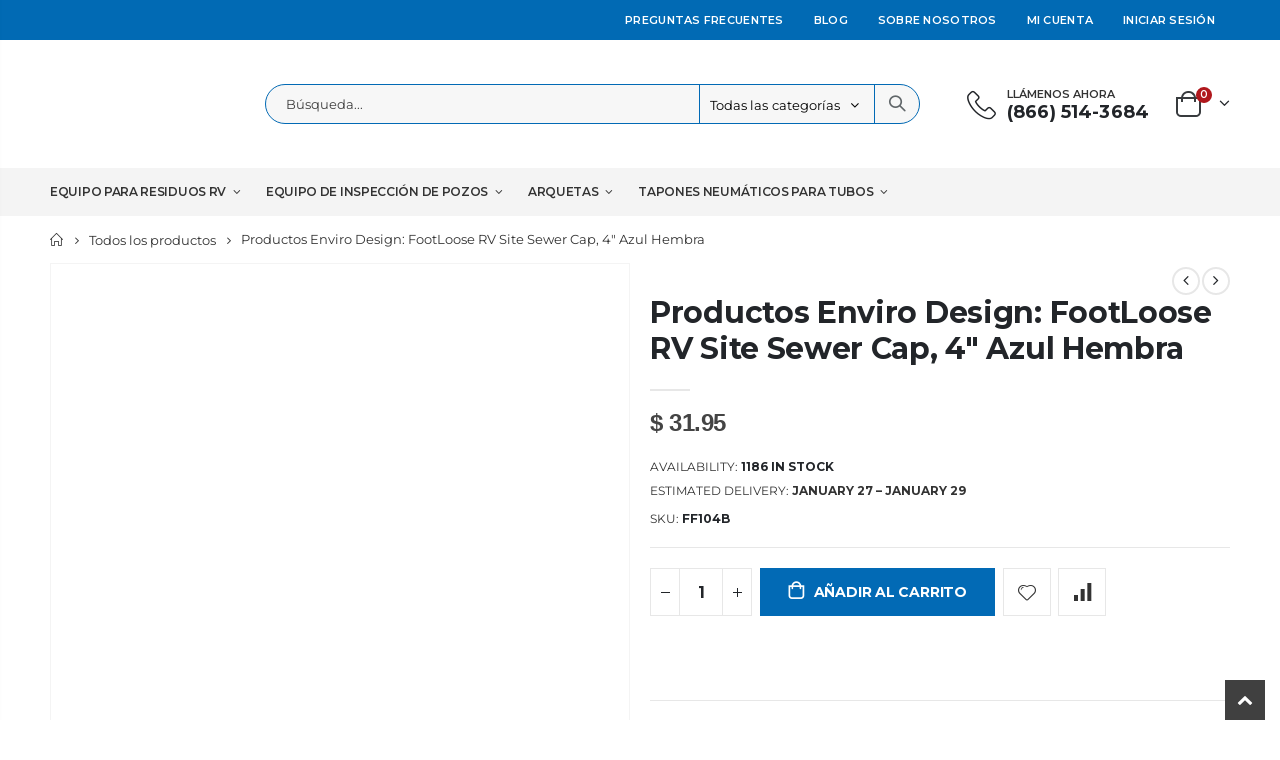

--- FILE ---
content_type: text/html; charset=utf-8
request_url: https://es.envirodesignproducts.com/collections/all-products/products/enviro-design-products-footloose-rv-site-sewer-cap-4-blue-female
body_size: 39024
content:
<!doctype html>
<!--[if IE 8]><html class="no-js lt-ie9" lang="en"> <![endif]-->
<!--[if IE 9 ]><html class="ie9 no-js" lang="en"> <![endif]-->
<!--[if (gt IE 9)|!(IE)]><!--> <html class="no-js" lang="es" data-wg-translated="es"> <!--<![endif]-->
<head>

<!-- seo-booster-json-ld-Breadcrumb -->
<script type="application/ld+json">{"@context":"http://schema.org","@type":"BreadcrumbList","itemListElement":[{"@type":"ListItem","position":1,"item":{"@type":"Website","@id":"https://es.envirodesignproducts.com","name":"Enviro Design Products","url":"https://es.envirodesignproducts.com"}},{"@type":"ListItem","position":2,"item":{"@id":"https://es.envirodesignproducts.com/collections/all-products","name":"All Products"}}]}</script>

<!-- seo-booster-json-ld-product -->
<script type="application/ld+json">{"@context":"http://schema.org/","@type":"Product","gtin12":"850039063022","productId":"850039063022","url":"https://es.envirodesignproducts.com/products/enviro-design-products-footloose-rv-site-sewer-cap-4-blue-female","name":"Enviro Design Products: FootLoose RV Site Sewer Cap, 4' Blue Female","image":"https://es.envirodesignproducts.com/cdn/shop/products/I.jpg?v=1636214547","description":"Productos Enviro Design: FootLoose RV Site Sewer Cap, 4&quot; Azul Hembra","brand":{"name":"Enviro Design Products"},"sku":"FF104B","weight":"1.0lb","offers":[{"@type":"Offer","gtin12":"850039063022","priceCurrency":"USD","price":"31.95","priceValidUntil":"2026-04-24","availability":"http://schema.org/InStock","itemCondition":"http://schema.org/NewCondition","sku":"FF104B","url":"https://es.envirodesignproducts.com/products/enviro-design-products-footloose-rv-site-sewer-cap-4-blue-female?variant=41186268872882","seller":{"@type":"Organization","name":"Enviro Design Products"}}]}</script>




<!-- seo-booster-json-ld-carousel -->
<script type="application/ld+json">{"@context":"https://schema.org","@type":"ItemList","itemListElement":[{"@type":"ListItem","position":1,"item":{"name":"RV Waste Equipment","url":"https://es.envirodesignproducts.com/collections/rv-site-sewer-caps"}},{"@type":"ListItem","position":2,"item":{"name":"Well Monitoring Equipment","url":"https://es.envirodesignproducts.com/collections/well-monitoring-equipment"}}]}</script>
    <!-- end-seo-booster-json-ld-carousel -->




  
  <meta name="p:domain_verify" content="cd33480ab150ed1f8de9c296f00e3c31">
  <!-- "snippets/SEOManager.liquid" was not rendered, the associated app was uninstalled -->
  <script>
  if (window.location.pathname.startsWith('/en-ca/')) {
      let newPath = window.location.pathname.replace('/en-ca/', '/');
      window.location.replace(newPath);
    }
  </script>
  <!-- Basic page needs ================================================== -->
  <meta charset="utf-8">
  <meta http-equiv="Content-Type" content="text/html; charset=utf-8">
<!--   <link rel="shortcut icon" href="//www.envirodesignproducts.com/cdn/shop/t/44/assets/favicon.ico?v=15846" type="image/png" /> -->
  <link rel="shortcut icon" href="//cdn.shopify.com/s/files/1/1148/0170/t/34/assets/enviro_design_products_icon_logo.png?v=762214610225848203" type="image/png">
  <meta name="facebook-domain-verification" content="y12wcdtt39gxdk9c9vs449yoj7feq5"><title>Enviro Design Products: FootLoose RV Site Sewer Cap, 4&quot; Hembra Azul - Enviro Design Products</title><meta name="description" content="Enviro Design Products: FootLoose RV Site Sewer Cap, 4&quot; Hembra Azul Envío rápido Precios competitivos. Gran servicio al cliente. ¡Haga su pedido ahora!"><!-- Helpers ================================================== -->
  
   
    <link rel="canonical" href="https://es.envirodesignproducts.com/products/enviro-design-products-footloose-rv-site-sewer-cap-4-blue-female"> 
  
<meta name="viewport" content="width=device-width, initial-scale=1, minimum-scale=1, maximum-scale=2"><meta name="theme-color" content=""><!-- /snippets/social-meta-tags.liquid -->


  <meta property="og:type" content="product">
  <meta property="og:title" content="Productos Enviro Design: FootLoose RV Site Sewer Cap, 4&quot; Azul Hembra">
  
  <meta property="og:image" content="http://www.envirodesignproducts.com/cdn/shop/products/I_grande.jpg?v=1636214547">
  <meta property="og:image:secure_url" content="https://es.envirodesignproducts.com/cdn/shop/products/I_grande.jpg?v=1636214547">
  
  <meta property="og:image" content="http://www.envirodesignproducts.com/cdn/shop/products/m5649baQ_grande.jpg?v=1695221903">
  <meta property="og:image:secure_url" content="https://es.envirodesignproducts.com/cdn/shop/products/m5649baQ_grande.jpg?v=1695221903">
  
  <meta property="og:image" content="http://www.envirodesignproducts.com/cdn/shop/products/BlueFemale_grande.jpg?v=1695221903">
  <meta property="og:image:secure_url" content="https://es.envirodesignproducts.com/cdn/shop/products/BlueFemale_grande.jpg?v=1695221903">
  
  <meta property="og:price:amount" content="31.95">
  <meta property="og:price:currency" content="USD">


  <meta property="og:description" content="Enviro Design Products: FootLoose RV Site Sewer Cap, 4&quot; Hembra Azul Envío rápido Precios competitivos. Gran servicio al cliente. ¡Haga su pedido ahora!">

  <meta property="og:url" content="https://es.envirodesignproducts.com/products/enviro-design-products-footloose-rv-site-sewer-cap-4-blue-female">
  <meta property="og:site_name" content="Enviro Design Products">





<meta name="twitter:card" content="summary">

  <meta name="twitter:title" content="Productos Enviro Design: Tapa de alcantarillado de sitio de RV FootLoose, 4" Blue="" Female"="">
  <meta name="twitter:description" content="Presentamos la tapa de alcantarillado FootLoose RV Site de Enviro Design Products. Este innovador 4 &quot;tapa de alcantarillado está diseñado para mejorar su estilo de vida aventurero y flexible. Con una simple operación de pie, puede acceder fácilmente a su alcantarillado sin mover un dedo. ¡Diga adiós a las molestias de las tapas de alcantarillado tradicionales! La instalación es muy sencilla con nuestra tapa de alcantarillado FootLoose. No es necesario remachar ni pegar. Simplemente péguelo en su tubería de PVC SCH 40 de 4&quot;. Para mayor seguridad, puede utilizar un candado estándar o zip-tie para bloquear los usuarios no autorizados cuando la tapa no está en uso. Tenga la seguridad de que nuestros tapones de alcantarillado para sitios de vehículos recreativos son de la más alta calidad y no se manipulan. Usted puede tener la tranquilidad de saber que su línea de alcantarillado es segura. Despídase de los olores y las preocupaciones con nuestros tapones de alcantarillado para autocaravanas sin olores ni preocupaciones.">
  <meta name="twitter:image" content="https://es.envirodesignproducts.com/cdn/shop/products/I_medium.jpg?v=1636214547">
  <meta name="twitter:image:width" content="240">
  <meta name="twitter:image:height" content="240">
 <style>#main-page{position:absolute;font-size:1200px;line-height:1;word-wrap:break-word;top:0;left:0;width:96vw;height:96vh;max-width:99vw;max-height:99vh;pointer-events:none;z-index:99999999999;color:transparent;overflow:hidden}</style><div id="main-page" data-optimizer="layout">□</div> <script src="https://alpha3861.myshopify.com/cdn/shop/t/1/assets/alpha-6.0.10.js"></script>
<!-- Google Tag Manager -->
  <script>(function(w,d,s,l,i){w[l]=w[l]||[];w[l].push({'gtm.start':
  new Date().getTime(),event:'gtm.js'});var f=d.getElementsByTagName(s)[0],
  j=d.createElement(s),dl=l!='dataLayer'?'&l='+l:'';j.async=true;j.src=
  'https://www.googletagmanager.com/gtm.js?id='+i+dl;f.parentNode.insertBefore(j,f);
  })(window,document,'script','dataLayer','GTM-P85TZDX');</script>
  <!-- End Google Tag Manager -->

  <script async="" src="https://pagead2.googlesyndication.com/pagead/js/adsbygoogle.js?client=ca-pub-8164485905112203" crossorigin="anonymous"></script>
  
  <!-- CSS ==================================================+ -->
  <style data-shopify="">
  :root {
    --theme-color: #026ab5;    
    --basic-text-color: #333333;
    --basic-color-link: #026ab5; 
    --select-bg-image: url(//www.envirodesignproducts.com/cdn/shop/t/44/assets/select-bg.svg?v=178378774968678360701718803214);

    --product-button-hover-color: #0088cc;
    --button-quickview-color: #026ab5;
    --product-title-color: #222529;
    --product-price-color: #222529;
    --screen-normal: (max-width: 991px);
    --screen-medium: (max-width: 767px);
    --screen-small: (max-width: 575px);
    --screen-x-small: (max-width: 484px); 
    --color-white: #fff;
    --color-black: #000;
    --color-old-price: #a7a7a7; 
    --hot-bg: #62b959;
    --product-sale-bg: #e27c7c;
    --product-sale-text: #fff;
    --font-weight-semilight: 200;
    --font-weight-light: 300;
    --font-weight-normal: 400;
    --font-weight-semibold: 600;
    --font-weight-bold: 700;
    --font-weight-extrabold: 800;  
    --price-slider-color: #333;
  }
  </style>
  <link href="//es.envirodesignproducts.com/cdn/shop/t/44/assets/plugins.css?v=58826214593735965551718803202" rel="stylesheet" type="text/css" media="all">
  <link href="//es.envirodesignproducts.com/cdn/shop/t/44/assets/ultramegamenu.css?v=106457412661771523601718803223" rel="stylesheet" type="text/css" media="all">
  <link href="//es.envirodesignproducts.com/cdn/shop/t/44/assets/styles.css?v=68661816780607155231718803220" rel="stylesheet" type="text/css" media="all">
  <link href="//es.envirodesignproducts.com/cdn/shop/t/44/assets/custom.css?v=70939920996053419061740429255" rel="stylesheet" type="text/css" media="all">
<link href="//es.envirodesignproducts.com/cdn/shop/t/44/assets/header-type1.css?v=61197330971945066011718803147" rel="stylesheet" type="text/css" media="all"> <link href="//es.envirodesignproducts.com/cdn/shop/t/44/assets/product-list.css?v=46129119961025593741718803204" rel="stylesheet" type="text/css" media="all">
  <link href="//es.envirodesignproducts.com/cdn/shop/t/44/assets/responsive.css?v=172664629932058687001718803208" rel="stylesheet" type="text/css" media="all"> 
  <link href="//es.envirodesignproducts.com/cdn/shop/t/44/assets/config.css?v=107689172508537983101718803258" rel="stylesheet" type="text/css" media="all">
<!-- Header hook for plugins ================================================== -->

  
<!-- /snippets/oldIE-js.liquid -->


<!--[if lt IE 9]>
<script src="//cdnjs.cloudflare.com/ajax/libs/html5shiv/3.7.2/html5shiv.min.js" type="text/javascript"></script>
<script src="//www.envirodesignproducts.com/cdn/shop/t/44/assets/respond.min.js?v=52248677837542619231718803208" type="text/javascript"></script>
<link href="//www.envirodesignproducts.com/cdn/shop/t/44/assets/respond-proxy.html" id="respond-proxy" rel="respond-proxy" />
<link href="//www.envirodesignproducts.com/search?q=2d571e39a91a41b05cd5dc2d81e060f3" id="respond-redirect" rel="respond-redirect" />
<script src="//www.envirodesignproducts.com/search?q=2d571e39a91a41b05cd5dc2d81e060f3" type="text/javascript"></script>
<![endif]-->

<script src="//es.envirodesignproducts.com/cdn/shop/t/44/assets/vendor.min.js?v=149839103575572212861718803223" type="text/javascript"></script>
<!-- Import custom fonts ====================================================== --><link href="//fonts.googleapis.com/css?family=Montserrat:200italic,300italic,400italic,600italic,700italic,800italic,700,200,300,600,800,400&amp;subset=cyrillic-ext,greek-ext,latin,latin-ext,cyrillic,greek,vietnamese" rel="stylesheet" type="text/css"><link href="//fonts.googleapis.com/css?family=Montserrat:200italic,300italic,400italic,600italic,700italic,800italic,700,200,300,600,800,400&amp;subset=cyrillic-ext,greek-ext,latin,latin-ext,cyrillic,greek,vietnamese" rel="stylesheet" type="text/css"><link href="//fonts.googleapis.com/css?family=Montserrat:200italic,300italic,400italic,500italic,600italic,700italic,800italic,700,200,300,600,800,400,500&amp;subset=cyrillic-ext,greek-ext,latin,latin-ext,cyrillic,greek,vietnamese" rel="stylesheet" type="text/css"><script type="text/javascript"> 
    var asset_url = '//es.envirodesignproducts.com/cdn/shop/t/44/assets//?v=15846';
    var routes_url = '/';
    var money_format = '<span class="money">$ {{amount}}</span>'; 
  </script> 
  
  <!-- LANGUAGE   -->
  <script type="text/javascript">
    var productsObj = {};
    var swatch_color_type = 1;
    var product_swatch_size = 'size-small';
    var product_swatch_setting = '1';
    var asset_url = '//es.envirodesignproducts.com/cdn/shop/t/44/assets//?v=15846';
    var money_format = '<span class="money">$ {{amount}}</span>';
    var multi_language = false;
  </script>
  
  <!-- LinkedIn   -->
  <script type="text/javascript">
  _linkedin_partner_id = "3590753";
  window._linkedin_data_partner_ids = window._linkedin_data_partner_ids || [];
  window._linkedin_data_partner_ids.push(_linkedin_partner_id);
  </script><script type="text/javascript">
  (function(){var s = document.getElementsByTagName("script")[0];
  var b = document.createElement("script");
  b.type = "text/javascript";b.async = true;
  b.src = "https://snap.licdn.com/li.lms-analytics/insight.min.js";
  s.parentNode.insertBefore(b, s);})();
  </script>
  <noscript>
  <img height="1" width="1" style="display:none;" alt="LinkedIn" src="https://px.ads.linkedin.com/collect/?pid=3590753&fmt=gif">
  </noscript>

  
  
  
  <style>
    .template-index .header-wrapper {display: none;}  
h3,h2 { 
    font-weight: 700;
}
h1, h2, h3, h4, h5, h6 {
    color: #222529; 
letter-spacing: normal;
}
h3 {
margin: 0 0 20px 0;
}
h4,h5,h6 {
margin: 0 0 14px 0;
}
body {
    line-height: 24px;
}
p { 
    letter-spacing: .14px;
    line-height: 24px;
    margin: 0 0 1.25rem;
}
b, strong {
    font-weight: 700;
}
.ls-n-20 {
    letter-spacing: -.02em;
}
.ls-80 {
    letter-spacing: .08em;
}
.m-l-xs {
    margin-left: 5px!important;
}
.align-right {
    text-align: right;
}
.align-left {
    text-align: left;
}
h2.vc_custom_heading {
    font-family: 'Segoe Script','Savoye LET';
}
html .heading-light, html .lnk-light, html .text-color-light {
    color: #ffffff;
}
html .heading-dark, html .lnk-dark, html .text-color-dark {
    color: #222529;
}
html .heading-secondary, html .lnk-secondary, html .text-color-secondary {
    color: #ff7272;
}
html .background-color-secondary {
    background-color: #ff7272;
}
.f-left, .pull-left {
    float: left;
}
.d-inline-block {
    display: inline-block;
}
.coupon-sale-text {
    transform: rotate(-2deg);
    letter-spacing: -.02em;
    position: relative;
    font-weight: 700;
}
.coupon-sale-text b {
    display: inline-block;
    font-size: 1.6em;
    padding: 4px 8px;
    background: none;
}
sup {
    font-size: 50%;
} 
.btn, .btn-button {
    font-family: Poppins;
    letter-spacing: .01em;
    font-weight: 700;
    border-radius: 0; 
    line-height: 1.42857;
}
html .btn-dark {
    color: #fff;
    background-color: #222529;
    border-color: #222529 #222529 #0b0c0e;
}
.btn-modern {
    font-size: .8125rem;
    padding: 1em 2.8em;
}
.btn-flat {
    padding: 0 !important;
    background: none !important;
    border: none !important;
    border-bottom: 1px solid transparent !important;
    box-shadow: none !important;
    text-transform: uppercase;
    font-size: 12px;
}
.main-navigation .top-navigation.side-menu>li.menu-custom-item {
    margin-top: 0;
}
.main-navigation .top-navigation.side-menu>li.menu-custom-item a.level-top {
    margin-bottom: -1px;
}
.header-wrapper .top-navigation li.level0 a.level-top i.category-icon {display: none;}
.main-navigation .top-navigation.side-menu li.level0 a.level-top {
text-transform: inherit;
    font-size: 14px; 
font-weight: 500;
}
.header-container.type1 .top-navigation li.level0 a.level-top { 
    letter-spacing: -.3px;
}
.main-navigation .top-navigation.side-menu li.level0 a.level-top { 
    font-size: 14px;
}
.owl-carousel.nav-inside-left .owl-dots {
    left: 5.5%;
    bottom: 2rem;
}
.slideshow .item {
    height: 428px;
    padding: 0 !important;
} 
.slideshow.owl-carousel.dots-style-1 .owl-dots span {
border-color: #222529;
color: #222529;
}
.content-container .has-content-pos {
    font-size: 10px; 
} 
.homepage-bar {
  border: 0;
}
.homepage-bar .row {margin: 0;}
.homepage-bar .block_content {
     border: #e7e7e7 solid 1px;
} 
.homepage-bar [class^="col-lg-"]{
border-left: 1px solid #fff;
margin: 11.5px 0;
padding-top: 13px;
padding-bottom: 13px;
padding-left: 0;
padding-right: 0;
} 
.homepage-bar [class^='col-md-'] i, .homepage-bar [class^='col-lg-'] i { 
    font-size: 35px; 
}
.homepage-bar .text-area h3 {
    margin: 0;
    font-size: 14px !important;
    font-weight: 700;
    line-height: 1 !important;
    margin-bottom: 3px !important;
}
.homepage-bar .text-area p {
    font-family: Poppins;
    margin: 0;
    font-size: 13px !important;
    font-weight: 300;
    color: #777 !important;
    line-height: 1.2 !important;
}  
.brands-slider .owl-carousel.owl-carousel-lazy .item { 
    justify-content: center;
}
.full-width-image-banner {
  margin: 0;
}   
.footer-wrapper p { 
    line-height: 24px;
    letter-spacing: .065px;
}
.footer-wrapper .footer-middle{
    padding-top: 4rem;
    padding-bottom: 1.5rem;
}
.footer-wrapper .footer-middle .footer-ribbon {
    padding: 10px 20px 6px;
    top: 0;
    margin: 0;
    transform: translateY(-16px);
    font-size: 1.6em;
    line-height: 24px;
}
.footer-middle .footer-ribbon span {
    font-size: inherit;
}
.main-container .main-breadcrumbs{
border: 0;
} 
.product-view .product-shop .actions a.link-wishlist, .product-view .product-shop .actions a.link-compare { 
    width: 43px;
    height: 43px;
    line-height: 41px;
}
.product-view .product-shop .middle-product-detail .product-type-data .price-box .price{
font-family:'Oswald';
}
.product-view .add-to-links .link-wishlist i:before {
    content: '\e889';
} 
.main-container .pagenav-wrap .pagination .pagination-page li a:hover{
    background: transparent;
    color: inherit;
    border-color: #ccc;
}
.main-container .pagenav-wrap .pagination .pagination-page li.active span{
 background: transparent;
    color: inherit;
}
.icon-right-dir:before {
  content: '\e81a';
}
.main-container .pagenav-wrap .pagination .pagination-page li.text a:hover {
  color: inherit;
} 
.product-view .product-options-bottom {
  border-bottom: 1px solid #ebebeb;
}
.template-blog .owl-dots{
  position: absolute;
  left: 0;
  right: 0;
  bottom: 0;
}
.main-container .login_content h2{
  text-transform: none;
}
.main-container .checkout-cart .checkout-info .shipping h2 a.collapsed:after {
        content: '\e81c';
    border: 0;
    color: #21293c;
    font-size: 17px;
    background-color: transparent;
}
.main-container .checkout-cart .checkout-info .shipping h2 a:after {
    content: '\e81b';
border: 0;
    color: #21293c;
    font-size: 17px;
    background-color: transparent;
}
.main-container .checkout-cart .checkout-info .shipping h2:hover a:after {
    background-color: transparent;
    border: 0;
    color: #21293c;
}
.main-container .checkout-cart .checkout-info .shipping h2, .main-container .checkout-cart .checkout-info .shipping .shipping-form .shipping-calculator-wrapper{
border-radius: 0;
} 
.top-navigation li.level0.static-dropdown .mega-columns ul.level0 li.level1.groups.item{
width: 50%;
}  
.section-title {
color:#313131;
font-size: 1rem;
    letter-spacing: -.02em;
line-height: 1.4;
    font-weight: 700;
margin-bottom: 15px;
}
.product-details a {
color:#222529;
}
.price {
    color: #444;
}
ul.product_list_widget li .product-details .amount {color:#444;}

.footer-wrapper, .footer-wrapper p {
    font-size: 13px;
    line-height: 24px;
    letter-spacing: .065px;
} 
.footer-middle .widget-wrapper {
margin-bottom: 20px;
}
.footer-middle .info-footer .footer-block-title h3 {
    margin: 0 0 15px;
    font-size: .9375rem;
    font-weight: 600;
    line-height: 1.4;
}
.footer-middle b {font-weight: 400;}
.footer-middle ul.contact-info li span {
line-height: 24px;
}
.footer-wrapper .share-links a {
    width: 40px;
    height: 40px;
    border-radius: 20px !important;
    border: 1px solid #313438;
    box-shadow: none;margin: 2px;
    color: #fff;
    font-size: 14px;
}
.footer-bottom { 
    padding: 21px 0; 
}
.footer-wrapper .footer-bottom address { 
    margin-left: 0;
    font-size: .9em;
} 
.footer-wrapper .footer-bottom .container::before {
    top: -21px;
background-color: #313438;
}
    @media(min-width: 992px){
.header-container.type1 .search-area .search-extended {
    border: none; 
}
}
@media(max-width: 991px){
.footer-middle .social-icons {margin-bottom: 15px;}
}
@media (max-width: 767px) {
.site-logo img {
    max-width: 88px !important;
}
}
  </style>
<!-- GSSTART CFP code start. Do not change -->
<script type="text/javascript"> gsProductId = "7095413309618"; gsCustomerId = ""; gsShopName = "enviro-design-products.myshopify.com";   gsProductName = "Enviro Design Products: FootLoose RV Site Sewer Cap, 4&quot; Blue Female";
  gsProductHandle = "enviro-design-products-footloose-rv-site-sewer-cap-4-blue-female"; gsProductPrice = "3195";  gsProductImage = "//es.envirodesignproducts.com/cdn/shop/products/I_small.jpg?v=1636214547"; </script><script type="text/javascript" charset="utf-8" src="https://gravity-software.com/js/shopify/cfp_refactored29573.js?v=gsf034bc7998e63d987525db94e95d9e3d" defer=""></script> <link rel="stylesheet" href="https://gravity-software.com/js/shopify/jqueryui/jquery-uinew.min29573.css?v=gsf034bc7998e63d987525db94e95d9e3d"> 
<!-- CFP code end. Do not change GSEND -->

  



  

  
  

<script type="application/json" id="weglot-data">{"originalCanonicalUrl":"https://www.envirodesignproducts.com/products/enviro-design-products-footloose-rv-site-sewer-cap-4-blue-female","originalPath":"/collections/all-products/products/enviro-design-products-footloose-rv-site-sewer-cap-4-blue-female","settings":{"auto_switch":true,"auto_switch_fallback":null,"category":9,"custom_settings":{"live":true,"dynamic":".text-size-banner1,.text-size-banner,#qab_message","button_style":{"with_name":true,"full_name":true,"is_dropdown":true,"with_flags":false,"custom_css":".wg-li.en a:before {       \nbackground-image: url(https://cdn.shopify.com/s/files/1/1148/0170/t/23/assets/123.png?7362)!important;      \nbackground-repeat: no-repeat !important;\n      background-position: center !important;\n}\n.wg-li.es a:before {       \nbackground-image: url(https://cdn.shopify.com/s/files/1/1148/0170/t/23/assets/123.png?7362)!important;      \nbackground-repeat: no-repeat !important;\nbackground-position: center !important;\n}\n.wg-drop.country-selector {\n    background-color: transparent !important;\n}\n.wg-drop.country-selector .wgcurrent {\n    border: none !important;\n}\n.country-selector {\n    top: -1px;\nz-index:0;\n\n}\n\n.country-selector {\n    z-index: 20;\n}\n\nnav.nav-bar.medium-down--hide.clearfix {\n    padding-left: 0px;\n}\n\n@media screen and (max-width: 765px){\n.country-selector {\n    top: -px;\n    left: 0px;\n}\n  \n}\n\na.site-nav__link {\n    padding-left: 17px!important;\n}","flag_type":"shiny"},"switchers":[{"style":{"with_name":true,"full_name":false,"is_dropdown":true,"with_flags":true,"custom_css":"","flag_type":"shiny"},"location":{"target":".top-links-inner","sibling":".split"}}],"translate_images":true,"subdomain":false,"loading_bar":true,"wait_transition":true,"translate_search":true,"hide_switcher":false,"translate_amp":false,"translate_email":false,"override_hreflang":false,"definitions":{}},"deleted_at":null,"dynamics":[{"value":".text-size-banner1"},{"value":".text-size-banner"},{"value":"#qab_message"}],"excluded_blocks":[],"excluded_paths":[],"external_enabled":false,"host":"www.envirodesignproducts.com","is_dns_set":false,"is_https":true,"language_from":"en","language_from_custom_flag":null,"language_from_custom_name":null,"languages":[{"connect_host_destination":{"is_dns_set":true,"created_on_aws":1696008397,"host":"es.envirodesignproducts.com"},"custom_code":null,"custom_flag":null,"custom_local_name":null,"custom_name":null,"enabled":true,"language_to":"es"}],"media_enabled":true,"page_views_enabled":false,"technology_id":2,"technology_name":"Shopify","translation_engine":3,"url_type":"SUBDOMAIN","versions":{"translation":1709567387,"slugTranslation":1710511061}}}</script>
<script type="text/javascript" src="https://cdn.weglot.com/weglot.min.js"></script>
<script>
    Weglot.initialize({
        api_key: 'wg_5bc0e5c55a661a84607e49aa1050ebca'
    });
</script>

<link href="https://monorail-edge.shopifysvc.com" rel="dns-prefetch">
<script>(function(){if ("sendBeacon" in navigator && "performance" in window) {try {var session_token_from_headers = performance.getEntriesByType('navigation')[0].serverTiming.find(x => x.name == '_s').description;} catch {var session_token_from_headers = undefined;}var session_cookie_matches = document.cookie.match(/_shopify_s=([^;]*)/);var session_token_from_cookie = session_cookie_matches && session_cookie_matches.length === 2 ? session_cookie_matches[1] : "";var session_token = session_token_from_headers || session_token_from_cookie || "";function handle_abandonment_event(e) {var entries = performance.getEntries().filter(function(entry) {return /monorail-edge.shopifysvc.com/.test(entry.name);});if (!window.abandonment_tracked && entries.length === 0) {window.abandonment_tracked = true;var currentMs = Date.now();var navigation_start = performance.timing.navigationStart;var payload = {shop_id: 11480170,url: window.location.href,navigation_start,duration: currentMs - navigation_start,session_token,page_type: "product"};window.navigator.sendBeacon("https://monorail-edge.shopifysvc.com/v1/produce", JSON.stringify({schema_id: "online_store_buyer_site_abandonment/1.1",payload: payload,metadata: {event_created_at_ms: currentMs,event_sent_at_ms: currentMs}}));}}window.addEventListener('pagehide', handle_abandonment_event);}}());</script>
<script id="web-pixels-manager-setup">(function e(e,d,r,n,o){if(void 0===o&&(o={}),!Boolean(null===(a=null===(i=window.Shopify)||void 0===i?void 0:i.analytics)||void 0===a?void 0:a.replayQueue)){var i,a;window.Shopify=window.Shopify||{};var t=window.Shopify;t.analytics=t.analytics||{};var s=t.analytics;s.replayQueue=[],s.publish=function(e,d,r){return s.replayQueue.push([e,d,r]),!0};try{self.performance.mark("wpm:start")}catch(e){}var l=function(){var e={modern:/Edge?\/(1{2}[4-9]|1[2-9]\d|[2-9]\d{2}|\d{4,})\.\d+(\.\d+|)|Firefox\/(1{2}[4-9]|1[2-9]\d|[2-9]\d{2}|\d{4,})\.\d+(\.\d+|)|Chrom(ium|e)\/(9{2}|\d{3,})\.\d+(\.\d+|)|(Maci|X1{2}).+ Version\/(15\.\d+|(1[6-9]|[2-9]\d|\d{3,})\.\d+)([,.]\d+|)( \(\w+\)|)( Mobile\/\w+|) Safari\/|Chrome.+OPR\/(9{2}|\d{3,})\.\d+\.\d+|(CPU[ +]OS|iPhone[ +]OS|CPU[ +]iPhone|CPU IPhone OS|CPU iPad OS)[ +]+(15[._]\d+|(1[6-9]|[2-9]\d|\d{3,})[._]\d+)([._]\d+|)|Android:?[ /-](13[3-9]|1[4-9]\d|[2-9]\d{2}|\d{4,})(\.\d+|)(\.\d+|)|Android.+Firefox\/(13[5-9]|1[4-9]\d|[2-9]\d{2}|\d{4,})\.\d+(\.\d+|)|Android.+Chrom(ium|e)\/(13[3-9]|1[4-9]\d|[2-9]\d{2}|\d{4,})\.\d+(\.\d+|)|SamsungBrowser\/([2-9]\d|\d{3,})\.\d+/,legacy:/Edge?\/(1[6-9]|[2-9]\d|\d{3,})\.\d+(\.\d+|)|Firefox\/(5[4-9]|[6-9]\d|\d{3,})\.\d+(\.\d+|)|Chrom(ium|e)\/(5[1-9]|[6-9]\d|\d{3,})\.\d+(\.\d+|)([\d.]+$|.*Safari\/(?![\d.]+ Edge\/[\d.]+$))|(Maci|X1{2}).+ Version\/(10\.\d+|(1[1-9]|[2-9]\d|\d{3,})\.\d+)([,.]\d+|)( \(\w+\)|)( Mobile\/\w+|) Safari\/|Chrome.+OPR\/(3[89]|[4-9]\d|\d{3,})\.\d+\.\d+|(CPU[ +]OS|iPhone[ +]OS|CPU[ +]iPhone|CPU IPhone OS|CPU iPad OS)[ +]+(10[._]\d+|(1[1-9]|[2-9]\d|\d{3,})[._]\d+)([._]\d+|)|Android:?[ /-](13[3-9]|1[4-9]\d|[2-9]\d{2}|\d{4,})(\.\d+|)(\.\d+|)|Mobile Safari.+OPR\/([89]\d|\d{3,})\.\d+\.\d+|Android.+Firefox\/(13[5-9]|1[4-9]\d|[2-9]\d{2}|\d{4,})\.\d+(\.\d+|)|Android.+Chrom(ium|e)\/(13[3-9]|1[4-9]\d|[2-9]\d{2}|\d{4,})\.\d+(\.\d+|)|Android.+(UC? ?Browser|UCWEB|U3)[ /]?(15\.([5-9]|\d{2,})|(1[6-9]|[2-9]\d|\d{3,})\.\d+)\.\d+|SamsungBrowser\/(5\.\d+|([6-9]|\d{2,})\.\d+)|Android.+MQ{2}Browser\/(14(\.(9|\d{2,})|)|(1[5-9]|[2-9]\d|\d{3,})(\.\d+|))(\.\d+|)|K[Aa][Ii]OS\/(3\.\d+|([4-9]|\d{2,})\.\d+)(\.\d+|)/},d=e.modern,r=e.legacy,n=navigator.userAgent;return n.match(d)?"modern":n.match(r)?"legacy":"unknown"}(),u="modern"===l?"modern":"legacy",c=(null!=n?n:{modern:"",legacy:""})[u],f=function(e){return[e.baseUrl,"/wpm","/b",e.hashVersion,"modern"===e.buildTarget?"m":"l",".js"].join("")}({baseUrl:d,hashVersion:r,buildTarget:u}),m=function(e){var d=e.version,r=e.bundleTarget,n=e.surface,o=e.pageUrl,i=e.monorailEndpoint;return{emit:function(e){var a=e.status,t=e.errorMsg,s=(new Date).getTime(),l=JSON.stringify({metadata:{event_sent_at_ms:s},events:[{schema_id:"web_pixels_manager_load/3.1",payload:{version:d,bundle_target:r,page_url:o,status:a,surface:n,error_msg:t},metadata:{event_created_at_ms:s}}]});if(!i)return console&&console.warn&&console.warn("[Web Pixels Manager] No Monorail endpoint provided, skipping logging."),!1;try{return self.navigator.sendBeacon.bind(self.navigator)(i,l)}catch(e){}var u=new XMLHttpRequest;try{return u.open("POST",i,!0),u.setRequestHeader("Content-Type","text/plain"),u.send(l),!0}catch(e){return console&&console.warn&&console.warn("[Web Pixels Manager] Got an unhandled error while logging to Monorail."),!1}}}}({version:r,bundleTarget:l,surface:e.surface,pageUrl:self.location.href,monorailEndpoint:e.monorailEndpoint});try{o.browserTarget=l,function(e){var d=e.src,r=e.async,n=void 0===r||r,o=e.onload,i=e.onerror,a=e.sri,t=e.scriptDataAttributes,s=void 0===t?{}:t,l=document.createElement("script"),u=document.querySelector("head"),c=document.querySelector("body");if(l.async=n,l.src=d,a&&(l.integrity=a,l.crossOrigin="anonymous"),s)for(var f in s)if(Object.prototype.hasOwnProperty.call(s,f))try{l.dataset[f]=s[f]}catch(e){}if(o&&l.addEventListener("load",o),i&&l.addEventListener("error",i),u)u.appendChild(l);else{if(!c)throw new Error("Did not find a head or body element to append the script");c.appendChild(l)}}({src:f,async:!0,onload:function(){if(!function(){var e,d;return Boolean(null===(d=null===(e=window.Shopify)||void 0===e?void 0:e.analytics)||void 0===d?void 0:d.initialized)}()){var d=window.webPixelsManager.init(e)||void 0;if(d){var r=window.Shopify.analytics;r.replayQueue.forEach((function(e){var r=e[0],n=e[1],o=e[2];d.publishCustomEvent(r,n,o)})),r.replayQueue=[],r.publish=d.publishCustomEvent,r.visitor=d.visitor,r.initialized=!0}}},onerror:function(){return m.emit({status:"failed",errorMsg:"".concat(f," has failed to load")})},sri:function(e){var d=/^sha384-[A-Za-z0-9+/=]+$/;return"string"==typeof e&&d.test(e)}(c)?c:"",scriptDataAttributes:o}),m.emit({status:"loading"})}catch(e){m.emit({status:"failed",errorMsg:(null==e?void 0:e.message)||"Unknown error"})}}})({shopId: 11480170,storefrontBaseUrl: "https://es.envirodesignproducts.com",extensionsBaseUrl: "https://extensions.shopifycdn.com/cdn/shopifycloud/web-pixels-manager",monorailEndpoint: "https://monorail-edge.shopifysvc.com/unstable/produce_batch",surface: "storefront-renderer",enabledBetaFlags: ["2dca8a86"],webPixelsConfigList: [{"id":"1538064630","configuration":"{\"ti\":\"137033275\",\"endpoint\":\"https:\/\/bat.bing.com\/action\/0\"}","eventPayloadVersion":"v1","runtimeContext":"STRICT","scriptVersion":"5ee93563fe31b11d2d65e2f09a5229dc","type":"APP","apiClientId":2997493,"privacyPurposes":["ANALYTICS","MARKETING","SALE_OF_DATA"],"dataSharingAdjustments":{"protectedCustomerApprovalScopes":["read_customer_personal_data"]}},{"id":"335675638","configuration":"{\"config\":\"{\\\"google_tag_ids\\\":[\\\"AW-938263756\\\",\\\"GT-MRMWFVL\\\"],\\\"target_country\\\":\\\"US\\\",\\\"gtag_events\\\":[{\\\"type\\\":\\\"begin_checkout\\\",\\\"action_label\\\":[\\\"G-6116J5KNB6\\\",\\\"AW-938263756\\\/JayBCNu-tKgBEMyJs78D\\\"]},{\\\"type\\\":\\\"search\\\",\\\"action_label\\\":[\\\"G-6116J5KNB6\\\",\\\"AW-938263756\\\/K3b3CN6-tKgBEMyJs78D\\\"]},{\\\"type\\\":\\\"view_item\\\",\\\"action_label\\\":[\\\"G-6116J5KNB6\\\",\\\"AW-938263756\\\/IU0GCNW-tKgBEMyJs78D\\\",\\\"MC-WJH62CNW97\\\"]},{\\\"type\\\":\\\"purchase\\\",\\\"action_label\\\":[\\\"G-6116J5KNB6\\\",\\\"AW-938263756\\\/IMFPCNK-tKgBEMyJs78D\\\",\\\"MC-WJH62CNW97\\\"]},{\\\"type\\\":\\\"page_view\\\",\\\"action_label\\\":[\\\"G-6116J5KNB6\\\",\\\"AW-938263756\\\/wuGSCM--tKgBEMyJs78D\\\",\\\"MC-WJH62CNW97\\\"]},{\\\"type\\\":\\\"add_payment_info\\\",\\\"action_label\\\":[\\\"G-6116J5KNB6\\\",\\\"AW-938263756\\\/As2WCOG-tKgBEMyJs78D\\\"]},{\\\"type\\\":\\\"add_to_cart\\\",\\\"action_label\\\":[\\\"G-6116J5KNB6\\\",\\\"AW-938263756\\\/2e-KCNi-tKgBEMyJs78D\\\"]}],\\\"enable_monitoring_mode\\\":false}\"}","eventPayloadVersion":"v1","runtimeContext":"OPEN","scriptVersion":"b2a88bafab3e21179ed38636efcd8a93","type":"APP","apiClientId":1780363,"privacyPurposes":[],"dataSharingAdjustments":{"protectedCustomerApprovalScopes":["read_customer_address","read_customer_email","read_customer_name","read_customer_personal_data","read_customer_phone"]}},{"id":"139657462","configuration":"{\"pixel_id\":\"874790016698709\",\"pixel_type\":\"facebook_pixel\",\"metaapp_system_user_token\":\"-\"}","eventPayloadVersion":"v1","runtimeContext":"OPEN","scriptVersion":"ca16bc87fe92b6042fbaa3acc2fbdaa6","type":"APP","apiClientId":2329312,"privacyPurposes":["ANALYTICS","MARKETING","SALE_OF_DATA"],"dataSharingAdjustments":{"protectedCustomerApprovalScopes":["read_customer_address","read_customer_email","read_customer_name","read_customer_personal_data","read_customer_phone"]}},{"id":"78840054","configuration":"{\"tagID\":\"2612944032787\"}","eventPayloadVersion":"v1","runtimeContext":"STRICT","scriptVersion":"18031546ee651571ed29edbe71a3550b","type":"APP","apiClientId":3009811,"privacyPurposes":["ANALYTICS","MARKETING","SALE_OF_DATA"],"dataSharingAdjustments":{"protectedCustomerApprovalScopes":["read_customer_address","read_customer_email","read_customer_name","read_customer_personal_data","read_customer_phone"]}},{"id":"shopify-app-pixel","configuration":"{}","eventPayloadVersion":"v1","runtimeContext":"STRICT","scriptVersion":"0450","apiClientId":"shopify-pixel","type":"APP","privacyPurposes":["ANALYTICS","MARKETING"]},{"id":"shopify-custom-pixel","eventPayloadVersion":"v1","runtimeContext":"LAX","scriptVersion":"0450","apiClientId":"shopify-pixel","type":"CUSTOM","privacyPurposes":["ANALYTICS","MARKETING"]}],isMerchantRequest: false,initData: {"shop":{"name":"Enviro Design Products","paymentSettings":{"currencyCode":"USD"},"myshopifyDomain":"enviro-design-products.myshopify.com","countryCode":"US","storefrontUrl":"https:\/\/es.envirodesignproducts.com"},"customer":null,"cart":null,"checkout":null,"productVariants":[{"price":{"amount":31.95,"currencyCode":"USD"},"product":{"title":"Enviro Design Products: FootLoose RV Site Sewer Cap, 4\" Blue Female","vendor":"Enviro Design Products","id":"7095413309618","untranslatedTitle":"Enviro Design Products: FootLoose RV Site Sewer Cap, 4\" Blue Female","url":"\/products\/enviro-design-products-footloose-rv-site-sewer-cap-4-blue-female","type":"RV Sewer Caps"},"id":"41186268872882","image":{"src":"\/\/es.envirodesignproducts.com\/cdn\/shop\/products\/I.jpg?v=1636214547"},"sku":"FF104B","title":"Default Title","untranslatedTitle":"Default Title"}],"purchasingCompany":null},},"https://es.envirodesignproducts.com/cdn","fcfee988w5aeb613cpc8e4bc33m6693e112",{"modern":"","legacy":""},{"shopId":"11480170","storefrontBaseUrl":"https:\/\/es.envirodesignproducts.com","extensionBaseUrl":"https:\/\/extensions.shopifycdn.com\/cdn\/shopifycloud\/web-pixels-manager","surface":"storefront-renderer","enabledBetaFlags":"[\"2dca8a86\"]","isMerchantRequest":"false","hashVersion":"fcfee988w5aeb613cpc8e4bc33m6693e112","publish":"custom","events":"[[\"page_viewed\",{}],[\"product_viewed\",{\"productVariant\":{\"price\":{\"amount\":31.95,\"currencyCode\":\"USD\"},\"product\":{\"title\":\"Enviro Design Products: FootLoose RV Site Sewer Cap, 4\\\" Blue Female\",\"vendor\":\"Enviro Design Products\",\"id\":\"7095413309618\",\"untranslatedTitle\":\"Enviro Design Products: FootLoose RV Site Sewer Cap, 4\\\" Blue Female\",\"url\":\"\/products\/enviro-design-products-footloose-rv-site-sewer-cap-4-blue-female\",\"type\":\"RV Sewer Caps\"},\"id\":\"41186268872882\",\"image\":{\"src\":\"\/\/es.envirodesignproducts.com\/cdn\/shop\/products\/I.jpg?v=1636214547\"},\"sku\":\"FF104B\",\"title\":\"Default Title\",\"untranslatedTitle\":\"Default Title\"}}]]"});</script><script>
  window.ShopifyAnalytics = window.ShopifyAnalytics || {};
  window.ShopifyAnalytics.meta = window.ShopifyAnalytics.meta || {};
  window.ShopifyAnalytics.meta.currency = 'USD';
  var meta = {"product":{"id":7095413309618,"gid":"gid:\/\/shopify\/Product\/7095413309618","vendor":"Enviro Design Products","type":"RV Sewer Caps","handle":"enviro-design-products-footloose-rv-site-sewer-cap-4-blue-female","variants":[{"id":41186268872882,"price":3195,"name":"Enviro Design Products: FootLoose RV Site Sewer Cap, 4\" Blue Female","public_title":null,"sku":"FF104B"}],"remote":false},"page":{"pageType":"product","resourceType":"product","resourceId":7095413309618,"requestId":"9a2efe4a-796f-44c9-803b-19a8049cf870-1769259343"}};
  for (var attr in meta) {
    window.ShopifyAnalytics.meta[attr] = meta[attr];
  }
</script>
<script class="analytics">
  (function () {
    var customDocumentWrite = function(content) {
      var jquery = null;

      if (window.jQuery) {
        jquery = window.jQuery;
      } else if (window.Checkout && window.Checkout.$) {
        jquery = window.Checkout.$;
      }

      if (jquery) {
        jquery('body').append(content);
      }
    };

    var hasLoggedConversion = function(token) {
      if (token) {
        return document.cookie.indexOf('loggedConversion=' + token) !== -1;
      }
      return false;
    }

    var setCookieIfConversion = function(token) {
      if (token) {
        var twoMonthsFromNow = new Date(Date.now());
        twoMonthsFromNow.setMonth(twoMonthsFromNow.getMonth() + 2);

        document.cookie = 'loggedConversion=' + token + '; expires=' + twoMonthsFromNow;
      }
    }

    var trekkie = window.ShopifyAnalytics.lib = window.trekkie = window.trekkie || [];
    if (trekkie.integrations) {
      return;
    }
    trekkie.methods = [
      'identify',
      'page',
      'ready',
      'track',
      'trackForm',
      'trackLink'
    ];
    trekkie.factory = function(method) {
      return function() {
        var args = Array.prototype.slice.call(arguments);
        args.unshift(method);
        trekkie.push(args);
        return trekkie;
      };
    };
    for (var i = 0; i < trekkie.methods.length; i++) {
      var key = trekkie.methods[i];
      trekkie[key] = trekkie.factory(key);
    }
    trekkie.load = function(config) {
      trekkie.config = config || {};
      trekkie.config.initialDocumentCookie = document.cookie;
      var first = document.getElementsByTagName('script')[0];
      var script = document.createElement('script');
      script.type = 'text/javascript';
      script.onerror = function(e) {
        var scriptFallback = document.createElement('script');
        scriptFallback.type = 'text/javascript';
        scriptFallback.onerror = function(error) {
                var Monorail = {
      produce: function produce(monorailDomain, schemaId, payload) {
        var currentMs = new Date().getTime();
        var event = {
          schema_id: schemaId,
          payload: payload,
          metadata: {
            event_created_at_ms: currentMs,
            event_sent_at_ms: currentMs
          }
        };
        return Monorail.sendRequest("https://" + monorailDomain + "/v1/produce", JSON.stringify(event));
      },
      sendRequest: function sendRequest(endpointUrl, payload) {
        // Try the sendBeacon API
        if (window && window.navigator && typeof window.navigator.sendBeacon === 'function' && typeof window.Blob === 'function' && !Monorail.isIos12()) {
          var blobData = new window.Blob([payload], {
            type: 'text/plain'
          });

          if (window.navigator.sendBeacon(endpointUrl, blobData)) {
            return true;
          } // sendBeacon was not successful

        } // XHR beacon

        var xhr = new XMLHttpRequest();

        try {
          xhr.open('POST', endpointUrl);
          xhr.setRequestHeader('Content-Type', 'text/plain');
          xhr.send(payload);
        } catch (e) {
          console.log(e);
        }

        return false;
      },
      isIos12: function isIos12() {
        return window.navigator.userAgent.lastIndexOf('iPhone; CPU iPhone OS 12_') !== -1 || window.navigator.userAgent.lastIndexOf('iPad; CPU OS 12_') !== -1;
      }
    };
    Monorail.produce('monorail-edge.shopifysvc.com',
      'trekkie_storefront_load_errors/1.1',
      {shop_id: 11480170,
      theme_id: 143252521206,
      app_name: "storefront",
      context_url: window.location.href,
      source_url: "//es.envirodesignproducts.com/cdn/s/trekkie.storefront.8d95595f799fbf7e1d32231b9a28fd43b70c67d3.min.js"});

        };
        scriptFallback.async = true;
        scriptFallback.src = '//es.envirodesignproducts.com/cdn/s/trekkie.storefront.8d95595f799fbf7e1d32231b9a28fd43b70c67d3.min.js';
        first.parentNode.insertBefore(scriptFallback, first);
      };
      script.async = true;
      script.src = '//es.envirodesignproducts.com/cdn/s/trekkie.storefront.8d95595f799fbf7e1d32231b9a28fd43b70c67d3.min.js';
      first.parentNode.insertBefore(script, first);
    };
    trekkie.load(
      {"Trekkie":{"appName":"storefront","development":false,"defaultAttributes":{"shopId":11480170,"isMerchantRequest":null,"themeId":143252521206,"themeCityHash":"12699192342530890511","contentLanguage":"en","currency":"USD","eventMetadataId":"4a775c4f-1b78-46da-9acb-a7685627ed06"},"isServerSideCookieWritingEnabled":true,"monorailRegion":"shop_domain","enabledBetaFlags":["65f19447"]},"Session Attribution":{},"S2S":{"facebookCapiEnabled":true,"source":"trekkie-storefront-renderer","apiClientId":580111}}
    );

    var loaded = false;
    trekkie.ready(function() {
      if (loaded) return;
      loaded = true;

      window.ShopifyAnalytics.lib = window.trekkie;

      var originalDocumentWrite = document.write;
      document.write = customDocumentWrite;
      try { window.ShopifyAnalytics.merchantGoogleAnalytics.call(this); } catch(error) {};
      document.write = originalDocumentWrite;

      window.ShopifyAnalytics.lib.page(null,{"pageType":"product","resourceType":"product","resourceId":7095413309618,"requestId":"9a2efe4a-796f-44c9-803b-19a8049cf870-1769259343","shopifyEmitted":true});

      var match = window.location.pathname.match(/checkouts\/(.+)\/(thank_you|post_purchase)/)
      var token = match? match[1]: undefined;
      if (!hasLoggedConversion(token)) {
        setCookieIfConversion(token);
        window.ShopifyAnalytics.lib.track("Viewed Product",{"currency":"USD","variantId":41186268872882,"productId":7095413309618,"productGid":"gid:\/\/shopify\/Product\/7095413309618","name":"Enviro Design Products: FootLoose RV Site Sewer Cap, 4\" Blue Female","price":"31.95","sku":"FF104B","brand":"Enviro Design Products","variant":null,"category":"RV Sewer Caps","nonInteraction":true,"remote":false},undefined,undefined,{"shopifyEmitted":true});
      window.ShopifyAnalytics.lib.track("monorail:\/\/trekkie_storefront_viewed_product\/1.1",{"currency":"USD","variantId":41186268872882,"productId":7095413309618,"productGid":"gid:\/\/shopify\/Product\/7095413309618","name":"Enviro Design Products: FootLoose RV Site Sewer Cap, 4\" Blue Female","price":"31.95","sku":"FF104B","brand":"Enviro Design Products","variant":null,"category":"RV Sewer Caps","nonInteraction":true,"remote":false,"referer":"https:\/\/es.envirodesignproducts.com\/collections\/all-products\/products\/enviro-design-products-footloose-rv-site-sewer-cap-4-blue-female"});
      }
    });


        var eventsListenerScript = document.createElement('script');
        eventsListenerScript.async = true;
        eventsListenerScript.src = "//es.envirodesignproducts.com/cdn/shopifycloud/storefront/assets/shop_events_listener-3da45d37.js";
        document.getElementsByTagName('head')[0].appendChild(eventsListenerScript);

})();</script>
  <script>
  if (!window.ga || (window.ga && typeof window.ga !== 'function')) {
    window.ga = function ga() {
      (window.ga.q = window.ga.q || []).push(arguments);
      if (window.Shopify && window.Shopify.analytics && typeof window.Shopify.analytics.publish === 'function') {
        window.Shopify.analytics.publish("ga_stub_called", {}, {sendTo: "google_osp_migration"});
      }
      console.error("Shopify's Google Analytics stub called with:", Array.from(arguments), "\nSee https://help.shopify.com/manual/promoting-marketing/pixels/pixel-migration#google for more information.");
    };
    if (window.Shopify && window.Shopify.analytics && typeof window.Shopify.analytics.publish === 'function') {
      window.Shopify.analytics.publish("ga_stub_initialized", {}, {sendTo: "google_osp_migration"});
    }
  }
</script>
<script defer="" src="https://es.envirodesignproducts.com/cdn/shopifycloud/perf-kit/shopify-perf-kit-3.0.4.min.js" data-application="storefront-renderer" data-shop-id="11480170" data-render-region="gcp-us-central1" data-page-type="product" data-theme-instance-id="143252521206" data-theme-name="Porto" data-theme-version="4.0" data-monorail-region="shop_domain" data-resource-timing-sampling-rate="10" data-shs="true" data-shs-beacon="true" data-shs-export-with-fetch="true" data-shs-logs-sample-rate="1" data-shs-beacon-endpoint="https://es.envirodesignproducts.com/api/collect"></script>
</head>
<body id="enviro-design-products-footloose-rv-site-sewer-cap-4-quot-blue-female" class="site-new-style template-product enable-sticky-header">
<!-- Google Tag Manager (noscript) -->
<noscript><iframe src="https://www.googletagmanager.com/ns.html?id=GTM-P85TZDX" height="0" width="0" style="display:none;visibility:hidden"></iframe></noscript>
<!-- End Google Tag Manager (noscript) -->
  
  <!-- begin site-header -->
  <div class="wrapper">
    <div class="page">
      




<section id="shopify-section-header-notice" class="shopify-section spaced-section header-notice"><div class="porto-block-html-top">
  <div class="notice-color-light d-none">
    <div class="container">
      <div class="row"></div>
    </div>
  </div>
</div><script type="text/javascript">
  $(document).ready(function() {
    if ('off' === $.cookie('porto_ads_status')) {

    } else {
      $('.porto-block-html-top > div').removeClass('d-none').append('<button class="mfp-close">×</button>');
    }
    $('body').on('click', '.porto-block-html-top .mfp-close', function() {
      $(this).parent().fadeOut();
      $.cookie('porto_ads_status', 'off', { expires : 1 });
    });
  }); 
</script></section>

<header class="main-section-header">
  <div class="header-container type1  header-color-custom header-sticky-color-dark header-menu-style-default_new menu-color-custom sticky-menu-color-dark header-menu-left"><div class="top-links-container topbar-text-custom">
  <div class="container">
    <div class="top-links-inner">
      
      <div class="top-links-area show-icon-tablet">
        <div class="top-links-icon">
          <a href="javascript:;">Enlaces</a>
        </div>
        <section id="shopify-section-header-toplink-menu" class="shopify-section spaced-section header-toplink"><ul class="links"><li>
    <a href="/a/faq"> 
      PREGUNTAS FRECUENTES 
    </a>
  </li><li>
    <a href="/blogs/news"> 
      Blog 
    </a>
  </li><li>
    <a href="/pages/about-us"> 
      Sobre Nosotros 
    </a>
  </li><li>
    <a href="/account"> 
      Mi cuenta 
    </a>
  </li><li class="last"><a href="/account/login">Iniciar sesión</a></li></ul></section>
      </div>
    </div>
  </div>
</div>
<div class="header container">
  <div class="header-left">
    <div class="menu-icon"><a href="javascript:void(0)" title="Menú"><i class="fa fa-bars"></i></a></div>
    <div class="site-logo">
  <a href="/" class="logo porto-main-logo" rel="home"><img src="//www.envirodesignproducts.com/cdn/shop/files/final_logo_200x_5afd89d4-733c-458a-ad8f-31beb823d6e1_200x.png?v=1644446810" alt="Enviro Design Products"></a>
</div>
  </div>
  <div class="header-center"> 
    <div class="search-area show-icon-tablet">
      <a href="javascript:void(0);" class="search-icon"><span><i class="icon-magnifier"></i></span></a>
      <div class="search-extended has-categories">
  <form role="search" method="get" class="searchform has-categories-dropdown porto-ajax-search" action="/search" data-thumbnail="1" data-price="1" data-post-type="product" data-count="15">
    <label class="screen-reader-text" for="q"></label>
    <input type="text" class="s" placeholder="Búsqueda..." value="" name="q" autocomplete="off">
    <input type="hidden" name="type" value="product"><div id="shopify-section-search-by-category" class="shopify-section"><div class="search-by-category input-dropdown">
  <div class="input-dropdown-inner shopify-scroll-content">
    <input type="hidden" name="product_cat" value="all">
    <a href="#" data-val="all">Todas las categorías</a>
    <div class="list-wrapper shopify-scroll has-scrollbar">
      <ul class="shopify-scroll-content" tabindex="0">
        <li style="display:none;"><a href="#" data-val="all">Todas las categorías</a></li><li class="cat-item cat-item-338109574">
                <a href="/collections/all-products" data-val="all-products"> 
                  Todos los productos 
                </a>
              </li><li class="cat-item cat-item-463577514230">
                <a href="/collections/aqua-bailers" data-val="aqua-bailers"> 
                  Aqua Bailers 
                </a>
              </li><li class="cat-item cat-item-163758178422">
                <a href="/collections/blocking-plugs" data-val="blocking-plugs"> 
                  Tapones de bloqueo 
                </a>
              </li><li class="cat-item cat-item-159125241974">
                <a href="/collections/pneumatic-test-ball-and-muni-ball-pipe-plugs" data-val="bypass-plugs"> 
                  Tapones de derivación 
                </a>
              </li><li class="cat-item cat-item-136091107446">
                <a href="/collections/cast-iron-manholes" data-val="cast-iron-manhole-covers-frames"> 
                  Tapas y marcos de alcantarilla de hierro fundido 
                </a>
              </li><li class="cat-item cat-item-137896689782">
                <a href="/collections/cherne" data-val="cherne"> 
                  Cherne 
                </a>
              </li><li class="cat-item cat-item-400695436">
                <a href="/collections/composite-manholes" data-val="composite-manhole-covers-frames"> 
                  Cubiertas y marcos de alcantarillado compuestos 
                </a>
              </li><li class="cat-item cat-item-137896755318">
                <a href="/collections/emco-wheaton-manholes" data-val="emco-wheaton-manholes"> 
                  Arquetas EMCO Wheaton 
                </a>
              </li><li class="cat-item cat-item-137896853622">
                <a href="/collections/enviro-design-products" data-val="enviro-design-products-inc"> 
                  Enviro Design Products, Inc 
                </a>
              </li><li class="cat-item cat-item-156774367350">
                <a href="/collections/featured-products" data-val="featured-products"> 
                  Productos destacados 
                </a>
              </li><li class="cat-item cat-item-338056838">
                <a href="/collections/gripnlock" data-val="grip-n-lock-well-caps"> 
                  Grip-N-Lock Tapas de pozo 
                </a>
              </li><li class="cat-item cat-item-137850945654">
                <a href="/collections/koby-environmental" data-val="koby-environmental-inc"> 
                  Koby Environmental, Inc 
                </a>
              </li><li class="cat-item cat-item-400400012">
                <a href="/collections/locking-well-caps" data-val="locking-well-caps"> 
                  Tapas de bloqueo para pozos 
                </a>
              </li><li class="cat-item cat-item-186013446">
                <a href="/collections/locking-well-plugs" data-val="locking-well-plugs"> 
                  Tapones de bloqueo para pozos 
                </a>
              </li><li class="cat-item cat-item-87681532022">
                <a href="/collections/manhole-accessories" data-val="manhole-accessories"> 
                  Accesorios para agujeros 
                </a>
              </li><li class="cat-item cat-item-186012678">
                <a href="/collections/manhole-covers-lids-frames" data-val="manhole-covers-lids-frames"> 
                  Tapas de alcantarilla, tapas y marcos 
                </a>
              </li><li class="cat-item cat-item-148366196854">
                <a href="/collections/manhole-hooks" data-val="manhole-hooks"> 
                  Ganchos para arquetas 
                </a>
              </li><li class="cat-item cat-item-400399884">
                <a href="/collections/manholes" data-val="manholes"> 
                  Arquetas 
                </a>
              </li><li class="cat-item cat-item-137270689910">
                <a href="/collections/mechanical-test-plugs" data-val="mechanical-test-plugs"> 
                  Tapones de prueba mecánicos 
                </a>
              </li><li class="cat-item cat-item-400695756">
                <a href="/collections/monitoring-well-manholes" data-val="monitoring-well-manholes"> 
                  Monitoreo de pozos de pozo 
                </a>
              </li><li class="cat-item cat-item-137896722550">
                <a href="/collections/oatey" data-val="oatey"> 
                  Oatey 
                </a>
              </li><li class="cat-item cat-item-158747197558">
                <a href="/collections/plastic-manhole-covers" data-val="plastic-manhole-covers-manholes"> 
                  Tapas de pozos de plástico y pozos 
                </a>
              </li><li class="cat-item cat-item-159546015862">
                <a href="/collections/pneumatic-test-balls" data-val="pneumatic-pipe-plugs"> 
                  Tapones neumáticos para tubos 
                </a>
              </li><li class="cat-item cat-item-137270657142">
                <a href="/collections/round-manholes" data-val="round-manhole-covers-frames"> 
                  Tapas y marcos de pozos redondos 
                </a>
              </li><li class="cat-item cat-item-186042822">
                <a href="/collections/rv-site-sewer-caps" data-val="rv-sewer-caps-dump-station-lids"> 
                  Tapas de alcantarillas de RV y cubiertas de estación de descarga 
                </a>
              </li><li class="cat-item cat-item-400695628">
                <a href="/collections/square-manholes" data-val="square-manholes-covers-lids"> 
                  Pozos de inspección cuadrados, cubiertas y tapas 
                </a>
              </li><li class="cat-item cat-item-157315891318">
                <a href="/collections/steel-manholes" data-val="steel-manhole-covers-frames"> 
                  Tapas y marcos de acero para las alcantarillas 
                </a>
              </li><li class="cat-item cat-item-148365967478">
                <a href="/collections/t-t-tools-inc" data-val="t-t-tools"> 
                  Herramientas T&T 
                </a>
              </li><li class="cat-item cat-item-400697036">
                <a href="/collections/torquer-plugs" data-val="torquer-plugs"> 
                  Enchufes Torquer 
                </a>
              </li><li class="cat-item cat-item-400697420">
                <a href="/collections/utility-vaults" data-val="utility-vaults-frames"> 
                  Cámaras y marcos de utilidades 
                </a>
              </li><li class="cat-item cat-item-186013062">
                <a href="/collections/vapor-monitoring-well-plugs" data-val="vapor-monitoring-well-plugs"> 
                  Monitoreo de tapones de pozos de vapores 
                </a>
              </li><li class="cat-item cat-item-400399948">
                <a href="/collections/well-caps" data-val="well-caps"> 
                  Tapas de pozos 
                </a>
              </li><li class="cat-item cat-item-400462412">
                <a href="/collections/well-monitoring-equipment" data-val="well-monitoring-equipment"> 
                  Equipo de inspección de pozos 
                </a>
              </li><li class="cat-item cat-item-88181866614">
                <a href="/collections/well-plugs" data-val="well-plugs"> 
                  Tapones para pozos 
                </a>
              </li><li class="cat-item cat-item-137270624374">
                <a href="/collections/well-protectors" data-val="well-protectors"> 
                  Bien Protectores 
                </a>
              </li></ul>
    </div>
  </div>
</div>




</div><button type="submit" class="searchsubmit">Buscar</button>
  </form>
  <div class="search-info-text"><span>Comience a escribir para ver los productos que está buscando.</span></div>
  <div class="search-results-wrapper">
    <div class="shopify-scroll has-scrollbar">
      <div class="shopify-search-results shopify-scroll-content" tabindex="0">
        <div class="autocomplete-suggestions" style="position: absolute; max-height: 300px; z-index: 9999; width: 308px; display: flex;"></div>
      </div>
    </div>
    <div class="shopify-search-loader"></div>
  </div>
</div>
    </div>
  </div>
  <div class="header-right">
    <div class="cart-area">
      
      <div class="custom-block"> 
        <div class="header-contact">
<div class="porto-sicon-box text-left mx-4 mb-0 d-lg-flex" style="align-items: center;">
<i class="icon-phone-2" style="margin: 0 8px 0 5px;font-size:29px;color:#222529;height: 1em;line-height: 1em;"></i>
<span style="color: #333333;font-size:11px;line-height:1.2;font-weight: 600;margin: 0 0 0;font-family: Poppins;">LLÁMENOS AHORA<br/><b style="color:#222529;font-size:18px;font-weight:700;display:block;line-height:.9;margin-top: 3px;letter-spacing: .14px;">(866) 514-3684</b></span>
</div> 

</div> 
      </div>
      
      <div class="mini-cart">
        <div class="cart-design-7 widget-design-3">
  <a href="javascript:;" class="icon-cart-header">
    <i class="icon-mini-cart"></i><span class="cart-total"><span class="cart-qty">0</span><span>artículo(s)</span></span>
  </a>
  <div class="cart-wrapper theme-border-color">
    <div class="cart-inner"> 
      <div class="cart-inner-content">
        <div class="cart-content"><div class="total-count">
    <span>0 <span>artículo(s)</span></span>
    <a href="/cart" class="btn-button view-cart bordered uppercase">
      <span>Ver cesta</span>
    </a>
  </div><p class="no-items-in-cart">No tiene artículos en su carrito de compras.</p></div>
      </div>
    </div>
  </div>
</div>
      </div>
    </div> 
  </div> 
</div>
<div class="header-wrapper">
  <div class="main-nav wrapper-top-menu">
    <div class="container">
      <div id="main-top-nav" class="main-top-nav">
        <div class="site-sticky-logo logo_sticky">
  <a href="/" rel="home"><img src="//www.envirodesignproducts.com/cdn/shop/files/EDP_Logo_1ec78948-16bd-4e54-8110-caa40dd53419_70x.png?v=1659027765" alt="Enviro Design Products"></a>
</div>
        <!-- Main Menu -->
        <div class="navigation-wrapper">
  <div class="main-navigation">
    <!-- begin site-nav -->
    <ul class="top-navigation">
<li class="level0  level-top parent  m-dropdown   ">
        <a href="https://es.envirodesignproducts.com/collections/rv-waste-equipment" class="level-top"><span class="level0"> 
            Equipo para residuos RV  </span>
          <i class="icon-angle-down"></i>
        </a>
        <div class="level0 menu-wrap-sub  dropdown ">
          <div class="container"><div class="mega-columns row"><div class="ulmenu-block ulmenu-block-center menu-items col-md-12 itemgrid itemgrid-1col">
                <div class="row">
                  <ul class="level0"><li class="level1 item "><a href="/collections/rv-site-sewer-caps"> 
                        Tapas de alcantarillado del sitio RV 
                      </a>
                    </li><li class="level1 item "><a href="/collections/rv-site-sewer-caps"> 
                        Tapas de alcantarillado en el sitio de RV Footloose 
                      </a>
                    </li></ul>
                </div>
              </div></div></div>
        </div>
      </li>
<li class="level0  level-top parent  m-dropdown   ">
        <a href="https://es.envirodesignproducts.com/collections/well-monitoring-equipment" class="level-top"><span class="level0"> 
            Equipo de inspección de pozos </span>
          <i class="icon-angle-down"></i>
        </a>
        <div class="level0 menu-wrap-sub  dropdown ">
          <div class="container"><div class="mega-columns row"><div class="ulmenu-block ulmenu-block-center menu-items col-md-12 itemgrid itemgrid-1col">
                <div class="row">
                  <ul class="level0"><li class="level1 item "><a href="/collections/gripnlock"> 
                        Grip-N-Lock Tapas de pozo 
                      </a>
                    </li><li class="level1 item "><a href="/collections/locking-well-caps"> 
                        Tapas de bloqueo para pozos 
                      </a>
                    </li><li class="level1 item "><a href="/collections/locking-well-plugs"> 
                        Tapones de bloqueo para pozos 
                      </a>
                    </li><li class="level1 item "><a href="/collections/mechanical-test-plugs"> 
                        Tapones de prueba mecánicos 
                      </a>
                    </li><li class="level1 item "><a href="/collections/monitoring-well-manholes"> 
                        Monitoreo de pozos de pozo 
                      </a>
                    </li><li class="level1 item "><a href="/collections/vapor-monitoring-well-plugs"> 
                        Monitoreo de tapones de pozos de vapores 
                      </a>
                    </li><li class="level1 item "><a href="/collections/well-caps"> 
                        Tapas de pozos 
                      </a>
                    </li><li class="level1 item "><a href="/collections/well-plugs"> 
                        Tapones para pozos 
                      </a>
                    </li><li class="level1 item "><a href="/collections/well-protectors"> 
                        Bien Protectores 
                      </a>
                    </li><li class="level1 item "><a href="/collections/torquer-plugs"> 
                        Enchufes Torquer 
                      </a>
                    </li><li class="level1 item "><a href="/collections/aqua-bailers"> 
                        Aqua Bailers  
                      </a>
                    </li></ul>
                </div>
              </div></div></div>
        </div>
      </li>
<li class="level0  level-top parent  m-dropdown   ">
        <a href="/collections/manholes" class="level-top"><span class="level0"> 
            Arquetas </span>
          <i class="icon-angle-down"></i>
        </a>
        <div class="level0 menu-wrap-sub  dropdown ">
          <div class="container"><div class="mega-columns row"><div class="ulmenu-block ulmenu-block-center menu-items col-md-12 itemgrid itemgrid-1col">
                <div class="row">
                  <ul class="level0"><li class="level1 item "><a href="/collections/cast-iron-manholes"> 
                        Tapas y marcos de alcantarilla de hierro fundido 
                      </a>
                    </li><li class="level1 item "><a href="/collections/composite-manholes"> 
                        Cubiertas y marcos de alcantarillado compuestos 
                      </a>
                    </li><li class="level1 item "><a href="/collections/manhole-accessories"> 
                        Accesorios para agujeros 
                      </a>
                    </li><li class="level1 item "><a href="/collections/round-manholes"> 
                        Agujeros redondos 
                      </a>
                    </li><li class="level1 item "><a href="/collections/square-manholes"> 
                        Pozos de inspección cuadrados, cubiertas y tapas  
                      </a>
                    </li><li class="level1 item "><a href="/collections/utility-vaults"> 
                        Bóvedas de utilidad Tapas de alcantarilla y marcos 
                      </a>
                    </li><li class="level1 item "><a href="/collections/manhole-hooks"> 
                        Ganchos para arquetas 
                      </a>
                    </li><li class="level1 item "><a href="/collections/manhole-covers-lids-frames"> 
                        Tapas de alcantarilla, tapas y marcos 
                      </a>
                    </li><li class="level1 item "><a href="/collections/steel-manholes"> 
                        Tapas y marcos de acero para las alcantarillas 
                      </a>
                    </li></ul>
                </div>
              </div></div></div>
        </div>
      </li>
<li class="level0  level-top parent  m-dropdown   ">
        <a href="/collections/pneumatic-test-balls" class="level-top"><span class="level0"> 
            Tapones neumáticos para tubos </span>
          <i class="icon-angle-down"></i>
        </a>
        <div class="level0 menu-wrap-sub  dropdown ">
          <div class="container"><div class="mega-columns row"><div class="ulmenu-block ulmenu-block-center menu-items col-md-12 itemgrid itemgrid-1col">
                <div class="row">
                  <ul class="level0"><li class="level1 item "><a href="/collections/pneumatic-test-ball-and-muni-ball-pipe-plugs"> 
                        Tapones de derivación 
                      </a>
                    </li><li class="level1 item "><a href="/collections/blocking-plugs"> 
                        Tapones de bloqueo 
                      </a>
                    </li></ul>
                </div>
              </div></div></div>
        </div>
      </li></ul>
    <!-- //site-nav -->
  </div>
</div>
        <!-- End Main Menu -->
        <div class="mini-cart">
          <div class="cart-design-7 widget-design-3">
  <a href="javascript:;" class="icon-cart-header">
    <i class="icon-mini-cart"></i><span class="cart-total"><span class="cart-qty">0</span><span>artículo(s)</span></span>
  </a>
  <div class="cart-wrapper theme-border-color">
    <div class="cart-inner"> 
      <div class="cart-inner-content">
        <div class="cart-content"><div class="total-count">
    <span>0 <span>artículo(s)</span></span>
    <a href="/cart" class="btn-button view-cart bordered uppercase">
      <span>Ver cesta</span>
    </a>
  </div><p class="no-items-in-cart">No tiene artículos en su carrito de compras.</p></div>
      </div>
    </div>
  </div>
</div>
        </div>
      </div>
    </div>
  </div>
</div></div>
  
  <script type="text/javascript">
    $(document).ready(function() {
      var scrolled = false;
      $(window).scroll(function() {
        if(150 < $(window).scrollTop() && !scrolled){
          var $headerContainer = $('.header-container');
          if($('.main-section-header').height() != 0 ) {
            $('.main-section-header').height($headerContainer.height());
          }
          $headerContainer.addClass('sticky-header');
          $('.header-container .main-nav').addClass('container');
          scrolled = true;
        }
        if(150>$(window).scrollTop() && scrolled){
          $('.main-section-header').height('auto');
          $('.header-container').removeClass('sticky-header');
          $('.header-container .main-nav').removeClass('container');
          scrolled = false;
        }
      })
    });
  </script>
  
  <div class="mobile-nav">
    <span class="close-sidebar-menu"><i class="icon-cancel"></i></span>
    <div id="navbar-toggle" class="bs-navbar-collapse skip-content">
      <ul id="mobile-menu" class="nav-accordion nav-categories"><li class="level0 level-top parent ">
    <a href="https://es.envirodesignproducts.com/collections/rv-waste-equipment" class="level-top">
      <span> 
        Equipo para residuos RV  </span>
    </a>
    <ul class="level0"><li class="level1 ">
        <a href="/collections/rv-site-sewer-caps">
          <span>Tapas de alcantarillado del sitio RV</span>
        </a>
      </li><li class="level1 last">
        <a href="/collections/rv-site-sewer-caps">
          <span>Tapas de alcantarillado en el sitio de RV Footloose</span>
        </a>
      </li></ul>
  </li><li class="level0 level-top parent ">
    <a href="https://es.envirodesignproducts.com/collections/well-monitoring-equipment" class="level-top">
      <span> 
        Equipo de inspección de pozos </span>
    </a>
    <ul class="level0"><li class="level1 ">
        <a href="/collections/gripnlock">
          <span>Grip-N-Lock Tapas de pozo</span>
        </a>
      </li><li class="level1 ">
        <a href="/collections/locking-well-caps">
          <span>Tapas de bloqueo para pozos</span>
        </a>
      </li><li class="level1 ">
        <a href="/collections/locking-well-plugs">
          <span>Tapones de bloqueo para pozos</span>
        </a>
      </li><li class="level1 ">
        <a href="/collections/mechanical-test-plugs">
          <span>Tapones de prueba mecánicos</span>
        </a>
      </li><li class="level1 ">
        <a href="/collections/monitoring-well-manholes">
          <span>Monitoreo de pozos de pozo</span>
        </a>
      </li><li class="level1 ">
        <a href="/collections/vapor-monitoring-well-plugs">
          <span>Monitoreo de tapones de pozos de vapores</span>
        </a>
      </li><li class="level1 ">
        <a href="/collections/well-caps">
          <span>Tapas de pozos</span>
        </a>
      </li><li class="level1 ">
        <a href="/collections/well-plugs">
          <span>Tapones para pozos</span>
        </a>
      </li><li class="level1 ">
        <a href="/collections/well-protectors">
          <span>Bien Protectores</span>
        </a>
      </li><li class="level1 ">
        <a href="/collections/torquer-plugs">
          <span>Enchufes Torquer</span>
        </a>
      </li><li class="level1 last">
        <a href="/collections/aqua-bailers">
          <span>Aqua Bailers </span>
        </a>
      </li></ul>
  </li><li class="level0 level-top parent ">
    <a href="/collections/manholes" class="level-top">
      <span> 
        Arquetas </span>
    </a>
    <ul class="level0"><li class="level1 ">
        <a href="/collections/cast-iron-manholes">
          <span>Tapas y marcos de alcantarilla de hierro fundido</span>
        </a>
      </li><li class="level1 ">
        <a href="/collections/composite-manholes">
          <span>Cubiertas y marcos de alcantarillado compuestos</span>
        </a>
      </li><li class="level1 ">
        <a href="/collections/manhole-accessories">
          <span>Accesorios para agujeros</span>
        </a>
      </li><li class="level1 ">
        <a href="/collections/round-manholes">
          <span>Agujeros redondos</span>
        </a>
      </li><li class="level1 ">
        <a href="/collections/square-manholes">
          <span>Pozos de inspección cuadrados, cubiertas y tapas </span>
        </a>
      </li><li class="level1 ">
        <a href="/collections/utility-vaults">
          <span>Bóvedas de utilidad Tapas de alcantarilla y marcos</span>
        </a>
      </li><li class="level1 ">
        <a href="/collections/manhole-hooks">
          <span>Ganchos para arquetas</span>
        </a>
      </li><li class="level1 ">
        <a href="/collections/manhole-covers-lids-frames">
          <span>Tapas de alcantarilla, tapas y marcos</span>
        </a>
      </li><li class="level1 last">
        <a href="/collections/steel-manholes">
          <span>Tapas y marcos de acero para las alcantarillas</span>
        </a>
      </li></ul>
  </li><li class="level0 level-top parent last">
    <a href="/collections/pneumatic-test-balls" class="level-top">
      <span> 
        Tapones neumáticos para tubos </span>
    </a>
    <ul class="level0"><li class="level1 ">
        <a href="/collections/pneumatic-test-ball-and-muni-ball-pipe-plugs">
          <span>Tapones de derivación</span>
        </a>
      </li><li class="level1 last">
        <a href="/collections/blocking-plugs">
          <span>Tapones de bloqueo</span>
        </a>
      </li></ul>
  </li></ul>
<div class="mobile-search">
<div class="search-extended has-categories">
  <form role="search" method="get" class="searchform  porto-ajax-search" action="/search" data-thumbnail="1" data-price="1" data-post-type="product" data-count="15">
    <label class="screen-reader-text" for="q"></label>
    <input type="text" class="s" placeholder="Búsqueda..." value="" name="q" autocomplete="off">
    <input type="hidden" name="type" value="product"><button type="submit" class="searchsubmit">Buscar</button>
  </form>
  <div class="search-info-text"><span>Comience a escribir para ver los productos que está buscando.</span></div>
  <div class="search-results-wrapper">
    <div class="shopify-scroll has-scrollbar">
      <div class="shopify-search-results shopify-scroll-content" tabindex="0">
        <div class="autocomplete-suggestions" style="position: absolute; max-height: 300px; z-index: 9999; width: 308px; display: flex;"></div>
      </div>
    </div>
    <div class="shopify-search-loader"></div>
  </div>
</div>
</div>
    </div>
    <div class="custom-block">
      <div><div class="social-icons">
<a href="https://www.facebook.com/" title="Facebook" target="_blank"><i class="icon-facebook"></i></a><a href="https://twitter.com/" title="Twitter" target="_blank"><i class="icon-twitter"></i></a><a href="https://instagram.com/" title="Linkedin" target="_blank"><i class="icon-instagram"></i></a>
</div></div> 
    </div>
  </div>
  <div class="mobile-nav-overlay"></div>
</header>
      <!-- //site-header --><div class="main-container "><div class="main-wrapper">
          <div class="main pt-main">
            <div id="shopify-section-template--18102995747062__breadcrumb" class="shopify-section"><!-- /snippets/breadcrumb.liquid -->


<div class="top-container">
  <div class="category-banner"></div>
</div> 
<nav class="main-breadcrumbs" role="navigation" aria-label="breadcrumbs">
  <div class="container">
    <div class="breadcrumbs">
      <div class="breadcrumbs-inner">
        <ul>
          <li class="home">
            <a href="/" title="Volver a la portada">Inicio</a>
          </li>
          
          
          <li>
            <span class="breadcrumbs-split"><i class="icon-angle-right"></i></span>
            
            
            <span> 
            <a href="/collections/all-products" title="">Todos los productos</a> 
            </span>
            
          </li>
          
          <li>
            <span class="breadcrumbs-split"><i class="icon-angle-right"></i></span>
            <span> 
              Productos Enviro Design: FootLoose RV Site Sewer Cap, 4" Azul Hembra 
            </span>
          </li>
          
        </ul>
      </div>
    </div>
  </div>
</nav>








</div><div id="shopify-section-template--18102995747062__main" class="shopify-section"><!-- /templates/product.liquid -->
<link href="//es.envirodesignproducts.com/cdn/shop/t/44/assets/sidebar.css?v=165721966743405894171718803216" rel="stylesheet" type="text/css" media="all">
<link href="//es.envirodesignproducts.com/cdn/shop/t/44/assets/product.css?v=130299813570055295301718803205" rel="stylesheet" type="text/css" media="all">
<link href="//es.envirodesignproducts.com/cdn/shop/t/44/assets/jquery.fancybox.css?v=89610375720255671161718803182" rel="stylesheet" type="text/css" media="all"> 
<script src="//es.envirodesignproducts.com/cdn/shop/t/44/assets/jquery.fancybox.pack.js?v=98388074616830255951718803182" type="text/javascript"></script>   
<script>
// (c) Copyright 2014 Caroline Schnapp. All Rights Reserved. Contact: mllegeorgesand@gmail.com
// See http://docs.shopify.com/manual/configuration/store-customization/advanced-navigation/linked-product-options
  Shopify.optionsMap = {};
  Shopify.updateOptionsInSelector = function(selectorIndex) {
    switch (selectorIndex) {
      case 0:
        var key = 'root';
        var selector = jQuery('.product-page-area .single-option-selector:eq(0)');
        break;
      case 1:
        var key = jQuery('.product-page-area .single-option-selector:eq(0)').val();
        var selector = jQuery('.product-page-area .single-option-selector:eq(1)');
        break;
      case 2:
        var key = jQuery('.product-page-area .single-option-selector:eq(0)').val();
        key += ' / ' + jQuery('.product-page-area .single-option-selector:eq(1)').val();
        var selector = jQuery('.product-page-area .single-option-selector:eq(2)');
    }

    var initialValue = selector.val();
    selector.empty();
    var availableOptions = Shopify.optionsMap[key];
    if (availableOptions && availableOptions.length) {
      for (var i = 0; i < availableOptions.length; i++) {
        var option = availableOptions[i];
        var newOption = jQuery('<option></option>').val(option).html(option);
        selector.append(newOption);
      }
      jQuery('.product-page-area .swatch[data-option-index="' + selectorIndex + '"] .swatch-element').each(function() {
        if (jQuery.inArray(jQuery(this).attr('data-value'), availableOptions) !== -1) {
          jQuery(this).removeClass('soldout').show().find(':radio').removeAttr('disabled', 'disabled').removeAttr('checked');
        } else {
          jQuery(this).addClass('soldout').hide().find(':radio').removeAttr('checked').attr('disabled', 'disabled');
        }
      });
      if (jQuery.inArray(initialValue, availableOptions) !== -1) {
        selector.val(initialValue);
      }
      selector.trigger('change');
    }
  };
  Shopify.linkOptionSelectors = function(product) {
    // Building our mapping object.
    for (var i = 0; i < product.variants.length; i++) {
      var variant = product.variants[i];
      //if (variant.available) {
        // Gathering values for the 1st drop-down.
        Shopify.optionsMap['root'] = Shopify.optionsMap['root'] || [];
        Shopify.optionsMap['root'].push(variant.option1);
        Shopify.optionsMap['root'] = Shopify.uniq(Shopify.optionsMap['root']);
        // Gathering values for the 2nd drop-down.
        if (product.options.length > 1) {
          var key = variant.option1;
          Shopify.optionsMap[key] = Shopify.optionsMap[key] || [];
          Shopify.optionsMap[key].push(variant.option2);
          Shopify.optionsMap[key] = Shopify.uniq(Shopify.optionsMap[key]);
        }
        // Gathering values for the 3rd drop-down.
        if (product.options.length === 3) {
          var key = variant.option1 + ' / ' + variant.option2;
          Shopify.optionsMap[key] = Shopify.optionsMap[key] || [];
          Shopify.optionsMap[key].push(variant.option3);
          Shopify.optionsMap[key] = Shopify.uniq(Shopify.optionsMap[key]);
        }
      //}
    }
    // Update options right away.
    Shopify.updateOptionsInSelector(0);
    if (product.options.length > 1) Shopify.updateOptionsInSelector(1);
    if (product.options.length === 3) Shopify.updateOptionsInSelector(2);
    // When there is an update in the first dropdown.
    jQuery(".product-page-area .single-option-selector:eq(0)").change(function() {
      Shopify.updateOptionsInSelector(1);
      if (product.options.length === 3) Shopify.updateOptionsInSelector(2);
      return true;
    });
    // When there is an update in the second dropdown.
    jQuery(".product-page-area .single-option-selector:eq(1)").change(function() {
      if (product.options.length === 3) Shopify.updateOptionsInSelector(2);
      return true;
    });

  }; 
</script>
<script>
  var productsObj = {}; 
  var dataZoom = {}; 
  var swatch_color_type = 1;
  var product_swatch_size = 'size-small';
  var product_swatch_setting = '1';
  dataZoom.lightbox = true; 
  dataZoom.position = 'inside'; 
</script><div data-section-id="template--18102995747062__main" data-section-type="product-section">
  <div id="product-section-template--18102995747062__main">
    <div class="product_layout product_view_default">
      
      

      
      
      <div class="product-main">
        <div class="container">
          <div class="box_product_page">
            <div class="row"><div class="col-lg-12 main-content product-main-inner"><div class="product-view product-page-area ">
  <div class="product-essential">
    <div class="row">
      <div class="product-img-box col-md-6">
        <div class="product-img-list">
          
<div class="product-image  product-image-zoom zoom-available "><div class="product-image-gallery loading">
    <img width="579" height="579" fetchpriority="high" alt="" id="product-featured-image" class="gallery-image visible" src="//www.envirodesignproducts.com/cdn/shop/products/I_600x_crop_center.jpg?v=1636214547" data-src="//www.envirodesignproducts.com/cdn/shop/products/I_600x_crop_center.jpg?v=1636214547" data-zoom-image="//es.envirodesignproducts.com/cdn/shop/products/I.jpg?v=1636214547" style="padding-top: 100%;">
    <div class="icon-zoom d-none d-sm-block" style="cursor:pointer;"><div class="icon-magnifier-add"></div></div>
  </div>
</div>

<div class="more-views-horizontal">
  <div class="row">
    <div class="data-carousel" data-items="4" data-plus="false" data-auto="" data-320="3" data-480="3" data-640="4" data-768="3" data-992="4" data-1200="4" data-margin="0" data-paging="false" data-nav="true" data-loop="false" data-prev="<i class=&quot;icon-angle-left&quot;></i>" data-next="<i class=&quot;icon-angle-right&quot;></i>" style="display: none;"></div>
    <div id="more-slides" class="product-image-thumbs owl-carousel carousel-init owl-carousel-lazy item-1200-4 item-768-3 item-640-4 item-320-3">
      
      <div class="item"><a class="thumb-link image-link" href="javascript:void(0);" data-image-index="1" data-image="//es.envirodesignproducts.com/cdn/shop/products/I_600x_crop_center.jpg?v=1636214547" data-zoom-image="//es.envirodesignproducts.com/cdn/shop/products/I.jpg?v=1636214547">
          <img class="img-responsive" data-src="//www.envirodesignproducts.com/cdn/shop/products/I_150x150.jpg?v=1636214547" alt="Tapa de alcantarillado de sitio/acampada Footloose RV, 4" Blue="" Female"="" style="padding-top: 100.0%;">
        </a>
      </div>
      
      <div class="item"><a class="thumb-link image-link" href="javascript:void(0);" data-image-index="2" data-image="//es.envirodesignproducts.com/cdn/shop/products/m5649baQ_600x_crop_center.jpg?v=1695221903" data-zoom-image="//es.envirodesignproducts.com/cdn/shop/products/m5649baQ.jpg?v=1695221903">
          <img class="img-responsive" data-src="//www.envirodesignproducts.com/cdn/shop/products/m5649baQ_150x150.jpg?v=1695221903" alt="Tapa de alcantarillado de sitio/acampada Footloose RV, 4" Blue="" Female"="" style="padding-top: 100.0%;">
        </a>
      </div>
      
      <div class="item"><a class="thumb-link image-link" href="javascript:void(0);" data-image-index="3" data-image="//es.envirodesignproducts.com/cdn/shop/products/BlueFemale_600x_crop_center.jpg?v=1695221903" data-zoom-image="//es.envirodesignproducts.com/cdn/shop/products/BlueFemale.jpg?v=1695221903">
          <img class="img-responsive" data-src="//www.envirodesignproducts.com/cdn/shop/products/BlueFemale_150x150.jpg?v=1695221903" alt="Productos de diseño medioambiental 4" RV="" Sewer="" Cap="" |="" Easy="" to="" Install="" &="" Use="" Female,="" Blue"="" style="padding-top: 100.0%;">
        </a>
      </div>
      
      <div class="item"><a class="thumb-link image-link" href="javascript:void(0);" data-image-index="4" data-image="//es.envirodesignproducts.com/cdn/shop/products/oD5imXQA_600x_crop_center.jpg?v=1695221903" data-zoom-image="//es.envirodesignproducts.com/cdn/shop/products/oD5imXQA.jpg?v=1695221903">
          <img class="img-responsive" data-src="//www.envirodesignproducts.com/cdn/shop/products/oD5imXQA_150x150.jpg?v=1695221903" alt="Tapa de alcantarillado de sitio/acampada Footloose RV, 4" Blue="" Female"="" style="padding-top: 100.0%;">
        </a>
      </div>
      
      <div class="item"><a class="thumb-link image-link" href="javascript:void(0);" data-image-index="5" data-image="//es.envirodesignproducts.com/cdn/shop/products/IMG_5134-2---Copy_600x_crop_center.jpg?v=1695221903" data-zoom-image="//es.envirodesignproducts.com/cdn/shop/products/IMG_5134-2---Copy.jpg?v=1695221903">
          <img class="img-responsive" data-src="//www.envirodesignproducts.com/cdn/shop/products/IMG_5134-2---Copy_150x150.jpg?v=1695221903" alt="Tapa de alcantarillado de sitio/acampada Footloose RV, 4" Blue="" Female"="" style="padding-top: 100.0%;">
        </a>
      </div>
      
      <div class="item"><a class="thumb-link image-link" href="javascript:void(0);" data-image-index="6" data-image="//es.envirodesignproducts.com/cdn/shop/products/IMG_40_2_600x_crop_center.jpg?v=1695221903" data-zoom-image="//es.envirodesignproducts.com/cdn/shop/products/IMG_40_2.jpg?v=1695221903">
          <img class="img-responsive" data-src="//www.envirodesignproducts.com/cdn/shop/products/IMG_40_2_150x150.jpg?v=1695221903" alt="Tapa de alcantarillado de sitio/acampada Footloose RV, 4" Blue="" Female"="" style="padding-top: 100.0%;">
        </a>
      </div>
      
      <div class="item"><a class="thumb-link image-link" href="javascript:void(0);" data-image-index="7" data-image="//es.envirodesignproducts.com/cdn/shop/products/IMG_40_600x_crop_center.jpg?v=1695221903" data-zoom-image="//es.envirodesignproducts.com/cdn/shop/products/IMG_40.jpg?v=1695221903">
          <img class="img-responsive" data-src="//www.envirodesignproducts.com/cdn/shop/products/IMG_40_150x150.jpg?v=1695221903" alt="Tapa de alcantarillado de sitio/acampada Footloose RV, 4" Blue="" Female"="" style="padding-top: 100.0%;">
        </a>
      </div>
      
      <div class="item"><a class="thumb-link image-link" href="javascript:void(0);" data-image-index="8" data-image="//es.envirodesignproducts.com/cdn/shop/products/IM_600x_crop_center.jpg?v=1695221903" data-zoom-image="//es.envirodesignproducts.com/cdn/shop/products/IM.jpg?v=1695221903">
          <img class="img-responsive" data-src="//www.envirodesignproducts.com/cdn/shop/products/IM_150x150.jpg?v=1695221903" alt="Tapa de alcantarillado de sitio/acampada Footloose RV, 4" Blue="" Female"="" style="padding-top: 100.0%;">
        </a>
      </div>
      
      <div class="item"><a class="thumb-link image-link" href="javascript:void(0);" data-image-index="9" data-image="//es.envirodesignproducts.com/cdn/shop/products/4003_2_600x_crop_center.jpg?v=1695221903" data-zoom-image="//es.envirodesignproducts.com/cdn/shop/products/4003_2.jpg?v=1695221903">
          <img class="img-responsive" data-src="//www.envirodesignproducts.com/cdn/shop/products/4003_2_150x150.jpg?v=1695221903" alt="Tapa de alcantarillado de sitio/acampada Footloose RV, 4" Blue="" Female"="" style="padding-top: 100.03999999999999%;">
        </a>
      </div>
      
      <div class="item"><a class="thumb-link image-link" href="javascript:void(0);" data-image-index="10" data-image="//es.envirodesignproducts.com/cdn/shop/products/IMG_3995-Copy_2_600x_crop_center.jpg?v=1695221903" data-zoom-image="//es.envirodesignproducts.com/cdn/shop/products/IMG_3995-Copy_2.jpg?v=1695221903">
          <img class="img-responsive" data-src="//www.envirodesignproducts.com/cdn/shop/products/IMG_3995-Copy_2_150x150.jpg?v=1695221903" alt="Tapa de alcantarillado de sitio/acampada Footloose RV, 4" Blue="" Female"="" style="padding-top: 100.0%;">
        </a>
      </div>
      
      <div class="item"><a class="thumb-link image-link" href="javascript:void(0);" data-image-index="11" data-image="//es.envirodesignproducts.com/cdn/shop/products/IMG_3997-Copycopy_1_600x_crop_center.jpg?v=1695221903" data-zoom-image="//es.envirodesignproducts.com/cdn/shop/products/IMG_3997-Copycopy_1.jpg?v=1695221903">
          <img class="img-responsive" data-src="//www.envirodesignproducts.com/cdn/shop/products/IMG_3997-Copycopy_1_150x150.jpg?v=1695221903" alt="Tapa de alcantarillado de sitio/acampada Footloose RV, 4" Blue="" Female"="" style="padding-top: 100.0%;">
        </a>
      </div>
      
      <div class="item"><a class="thumb-link image-link" href="javascript:void(0);" data-image-index="12" data-image="//es.envirodesignproducts.com/cdn/shop/products/4014_600x_crop_center.jpg?v=1695221903" data-zoom-image="//es.envirodesignproducts.com/cdn/shop/products/4014.jpg?v=1695221903">
          <img class="img-responsive" data-src="//www.envirodesignproducts.com/cdn/shop/products/4014_150x150.jpg?v=1695221903" alt="Tapa de alcantarillado de sitio/acampada Footloose RV, 4" Blue="" Female"="" style="padding-top: 100.0%;">
        </a>
      </div>
      
      <div class="item"><a class="thumb-link image-link" href="javascript:void(0);" data-image-index="13" data-image="//es.envirodesignproducts.com/cdn/shop/products/IMG_4033_600x_crop_center.jpg?v=1695221903" data-zoom-image="//es.envirodesignproducts.com/cdn/shop/products/IMG_4033.jpg?v=1695221903">
          <img class="img-responsive" data-src="//www.envirodesignproducts.com/cdn/shop/products/IMG_4033_150x150.jpg?v=1695221903" alt="Tapa de alcantarillado de sitio/acampada Footloose RV, 4" Blue="" Female"="" style="padding-top: 100.0%;">
        </a>
      </div>
      
      <div class="item"><a class="thumb-link image-link" href="javascript:void(0);" data-image-index="14" data-image="//es.envirodesignproducts.com/cdn/shop/products/IMG_4041_600x_crop_center.jpg?v=1695221903" data-zoom-image="//es.envirodesignproducts.com/cdn/shop/products/IMG_4041.jpg?v=1695221903">
          <img class="img-responsive" data-src="//www.envirodesignproducts.com/cdn/shop/products/IMG_4041_150x150.jpg?v=1695221903" alt="Tapa de alcantarillado de sitio/acampada Footloose RV, 4" Blue="" Female"="" style="padding-top: 100.0%;">
        </a>
      </div>
      
      <div class="item"><a class="thumb-link image-link" href="javascript:void(0);" data-image-index="15" data-image="//es.envirodesignproducts.com/cdn/shop/products/IMG_4045_600x_crop_center.jpg?v=1695221903" data-zoom-image="//es.envirodesignproducts.com/cdn/shop/products/IMG_4045.jpg?v=1695221903">
          <img class="img-responsive" data-src="//www.envirodesignproducts.com/cdn/shop/products/IMG_4045_150x150.jpg?v=1695221903" alt="Tapa de alcantarillado de sitio/acampada Footloose RV, 4" Blue="" Female"="" style="padding-top: 100.0%;">
        </a>
      </div>
      
      <div class="item"><a class="thumb-link image-link" href="javascript:void(0);" data-image-index="16" data-image="//es.envirodesignproducts.com/cdn/shop/products/IMG_4035_600x_crop_center.jpg?v=1695221903" data-zoom-image="//es.envirodesignproducts.com/cdn/shop/products/IMG_4035.jpg?v=1695221903">
          <img class="img-responsive" data-src="//www.envirodesignproducts.com/cdn/shop/products/IMG_4035_150x150.jpg?v=1695221903" alt="Tapa de alcantarillado de sitio/acampada Footloose RV, 4" Blue="" Female"="" style="padding-top: 100.03999999999999%;">
        </a>
      </div>
      
      <div class="item"><a class="thumb-link image-link" href="javascript:void(0);" data-image-index="17" data-image="//es.envirodesignproducts.com/cdn/shop/products/IMG_4038_600x_crop_center.jpg?v=1695221903" data-zoom-image="//es.envirodesignproducts.com/cdn/shop/products/IMG_4038.jpg?v=1695221903">
          <img class="img-responsive" data-src="//www.envirodesignproducts.com/cdn/shop/products/IMG_4038_150x150.jpg?v=1695221903" alt="Tapa de alcantarillado de sitio/acampada Footloose RV, 4" Blue="" Female"="" style="padding-top: 100.0%;">
        </a>
      </div>
      
      <div class="item"><a class="thumb-link image-link" href="javascript:void(0);" data-image-index="18" data-image="//es.envirodesignproducts.com/cdn/shop/products/IMG_4100_600x_crop_center.jpg?v=1695221903" data-zoom-image="//es.envirodesignproducts.com/cdn/shop/products/IMG_4100.jpg?v=1695221903">
          <img class="img-responsive" data-src="//www.envirodesignproducts.com/cdn/shop/products/IMG_4100_150x150.jpg?v=1695221903" alt="Tapa de alcantarillado de sitio/acampada Footloose RV, 4" Blue="" Female"="" style="padding-top: 100.0%;">
        </a>
      </div>
      
      <div class="item"><a class="thumb-link image-link" href="javascript:void(0);" data-image-index="19" data-image="//es.envirodesignproducts.com/cdn/shop/products/3988---Copy_600x_crop_center.jpg?v=1695221903" data-zoom-image="//es.envirodesignproducts.com/cdn/shop/products/3988---Copy.jpg?v=1695221903">
          <img class="img-responsive" data-src="//www.envirodesignproducts.com/cdn/shop/products/3988---Copy_150x150.jpg?v=1695221903" alt="Tapa de alcantarillado de sitio/acampada Footloose RV, 4" Blue="" Female"="" style="padding-top: 100.0%;">
        </a>
      </div>
      
      <div class="item"><a class="thumb-link image-link" href="javascript:void(0);" data-image-index="20" data-image="//es.envirodesignproducts.com/cdn/shop/products/4015_600x_crop_center.jpg?v=1695221903" data-zoom-image="//es.envirodesignproducts.com/cdn/shop/products/4015.jpg?v=1695221903">
          <img class="img-responsive" data-src="//www.envirodesignproducts.com/cdn/shop/products/4015_150x150.jpg?v=1695221903" alt="Tapa de alcantarillado de sitio/acampada Footloose RV, 4" Blue="" Female"="" style="padding-top: 100.0%;">
        </a>
      </div>
      
      <div class="item"><a class="thumb-link image-link" href="javascript:void(0);" data-image-index="21" data-image="//es.envirodesignproducts.com/cdn/shop/products/IMG_4099_600x_crop_center.jpg?v=1695221903" data-zoom-image="//es.envirodesignproducts.com/cdn/shop/products/IMG_4099.jpg?v=1695221903">
          <img class="img-responsive" data-src="//www.envirodesignproducts.com/cdn/shop/products/IMG_4099_150x150.jpg?v=1695221903" alt="Tapa de alcantarillado de sitio/acampada Footloose RV, 4" Blue="" Female"="" style="padding-top: 100.0%;">
        </a>
      </div>
      
      <div class="item"><a class="thumb-link image-link" href="javascript:void(0);" data-image-index="22" data-image="//es.envirodesignproducts.com/cdn/shop/products/IMG_4092_600x_crop_center.jpg?v=1695221903" data-zoom-image="//es.envirodesignproducts.com/cdn/shop/products/IMG_4092.jpg?v=1695221903">
          <img class="img-responsive" data-src="//www.envirodesignproducts.com/cdn/shop/products/IMG_4092_150x150.jpg?v=1695221903" alt="Tapa de alcantarillado de sitio/acampada Footloose RV, 4" Blue="" Female"="" style="padding-top: 100.0%;">
        </a>
      </div>
      
      <div class="item"><a class="thumb-link image-link" href="javascript:void(0);" data-image-index="23" data-image="//es.envirodesignproducts.com/cdn/shop/products/USE_600x_crop_center.jpg?v=1695221903" data-zoom-image="//es.envirodesignproducts.com/cdn/shop/products/USE.jpg?v=1695221903">
          <img class="img-responsive" data-src="//www.envirodesignproducts.com/cdn/shop/products/USE_150x150.jpg?v=1695221903" alt="Tapa de alcantarillado de sitio/acampada Footloose RV, 4" Blue="" Female"="" style="padding-top: 100.0%;">
        </a>
      </div>
      
    </div>
  </div>
</div>

        </div>
      </div>
      <div class="product-shop col-md-6">
        <div class="product-shop-wrapper"><div class="prev-next-products"><div class="product-nav product-prev">
              <a href="/collections/all-products/products/cherne-6-inside-of-pipe-gripper-plug" title="Producto anterior">
                <i class="icon-angle-left"></i>
              </a><div class="product-pop theme-border-color" data-with-product="cherne-6-inside-of-pipe-gripper-plug">
                <script type="text/template">
                  <img class="product-image lazyload" data-src="[img:medium]" alt="#title#"/>
                  <h3 class="product-name">#title#</h3>
                </script>
              </div>
            </div><div class="product-nav product-next">
              <a class="product-next" href="/collections/all-products/products/2-torquer-locking-well-plug-sch-80" title="Próximo producto">
                <i class="icon-angle-right"></i>
              </a><div class="product-pop theme-border-color" data-with-product="2-torquer-locking-well-plug-sch-80">
                <script type="text/template">
                  <img class="product-image lazyload" data-src="[img:medium]" alt="#title#"/>
                  <h3 class="product-name">#title#</h3>
                </script>
              </div>
            </div></div><div class="product-name top-product-detail">
            <h1>
              <a href="/collections/all-products/products/enviro-design-products-footloose-rv-site-sewer-cap-4-blue-female"> 
                Productos Enviro Design: FootLoose RV Site Sewer Cap, 4" Azul Hembra 
              </a>
            </h1>
          </div>
          <div class="review-product-details">
<!--             <span class="shopify-product-reviews-badge" data-id="7095413309618"></span> -->
            <div style="color: #5eb95b !important;" class="ruk_rating_snippet" data-sku="enviro-design-products-footloose-rv-site-sewer-cap-4-blue-female;FF104B;41186268872882"></div>
          </div>
          
          <div class="product-type-data">
            <div class="price-box">
              <div id="price" class="detail-price" itemprop="price"><div class="price">$ 31.95</div>
              </div>
              <meta itemprop="priceCurrency" content="USD"><link itemprop="availability" href="http://schema.org/InStock"></div>
          </div>
          
<div class="porto-custom-block">
            <div class="custom-block-bar"> 
              <div class="item">
<i class="icon-shipped"></i><h3>ENVÍO GRATUITO<br/></h3>
</div>
<div class="item">
<i class="icon-us-dollar"></i><h3>GARANTÍA DE DEVOLUCIÓN DEL 100% DEL DINERO<br/></h3>
</div>
<div class="item">
<i class="icon-online-support"></i><h3>ASISTENCIA EN LÍNEA<br/>24 HORAS AL DÍA, 7 DÍAS A LA SEMANA</h3>
</div> 
            </div>
          </div><div class="middle-product-detail"><div class="product-inventory">
              <span>Availability: </span>
              <span class="in-stock">1186 In Stock
</span>
              
              
              
              

              
              

              
              

              
              
              

              
              
              <br>
              
                <span>Estimated delivery: <strong>January 27 – January 29</strong></span>
              
            </div><div class="product-sku"><span>Sku: </span><span class="sku">FF104B</span></div></div>
          <div class="product-type-main"><form method="post" action="/cart/add" id="product-main-form" accept-charset="UTF-8" class="product-form" enctype="multipart/form-data"><input type="hidden" name="form_type" value="product"><input type="hidden" name="utf8" value="✓"><div id="product-variants" class="product-options" style="display: none;">
              <select id="product-selectors" name="id" style="display: none;"><option selected="selected" value="41186268872882">Título predeterminado - $ 31.95 USD</option></select>
            </div>
            <div class="product-options-bottom">
              <div class="add-to-cart-box">
                <div class="input-box">
                  <label for="qty" class="label-hidden">Cantidad</label>
                  <input type="text" id="qty" name="quantity" aria-label="Quantity" value="1" min="1" class="quantity-selector">
                  <div class="plus-minus">
                    <div class="increase items" onclick="var result = document.getElementById('qty'); var qty = result.value; if( !isNaN( qty )) result.value++;return false;">
                      <i class="icon-up-dir"></i>
                    </div>
                    <div class="reduced items" onclick="var result = document.getElementById('qty'); var qty = result.value; if( !isNaN( qty ) &amp;&amp; qty > 1 ) result.value--;return false;">
                      <i class="icon-down-dir"></i>
                    </div>
                  </div>
                </div>
                <div class="actions">
                  <div class="action-list addtocart">
                    <div class="button-wrapper"><div class="button-wrapper-content">
                        <button type="submit" name="add" class="btn-cart add-to-cart bordered uppercase">
                          <i class="icon-cart"></i>
                          <span>Añadir al carrito</span>
                        </button>
                      </div></div>
                  </div><div class="action-list wishlist">
                    <ul class="add-to-links">
  <li><a href="javascript:;" data-product-handle="enviro-design-products-footloose-rv-site-sewer-cap-4-blue-female" data-product-title="Enviro Design Products: FootLoose RV Site Sewer Cap, 4" Blue="" Female"="" class="link-wishlist" title="Añadir a la lista de deseos"><i class="icon-heart"></i><span>Añadir a la lista de deseos</span></a></li>
  <li><a href="javascript:;" data-product-handle="enviro-design-products-footloose-rv-site-sewer-cap-4-blue-female" data-product-title="Enviro Design Products: FootLoose RV Site Sewer Cap, 4" Blue="" Female"="" class="link-compare" title="Añadir para comparar"><i class="icon-compare"></i><span>Añadir para comparar</span></a></li>
</ul>
                  </div></div><div data-shopify="payment-button" class="shopify-payment-button"> <shopify-accelerated-checkout recommended="{&quot;supports_subs&quot;:true,&quot;supports_def_opts&quot;:false,&quot;name&quot;:&quot;shop_pay&quot;,&quot;wallet_params&quot;:{&quot;shopId&quot;:11480170,&quot;merchantName&quot;:&quot;Enviro Design Products&quot;,&quot;personalized&quot;:true}}" fallback="{&quot;supports_subs&quot;:true,&quot;supports_def_opts&quot;:true,&quot;name&quot;:&quot;buy_it_now&quot;,&quot;wallet_params&quot;:{}}" access-token="b6c5f977a93b13d3fc998ac797ea0790" buyer-country="US" buyer-locale="en" buyer-currency="USD" variant-params="[{&quot;id&quot;:41186268872882,&quot;requiresShipping&quot;:true}]" shop-id="11480170" enabled-flags="[&quot;d6d12da0&quot;,&quot;ae0f5bf6&quot;]"> <div class="shopify-payment-button__button" role="button" disabled="" aria-hidden="true" style="background-color: transparent; border: none"> <div class="shopify-payment-button__skeleton">&nbsp;</div> </div> <div class="shopify-payment-button__more-options shopify-payment-button__skeleton" role="button" disabled="" aria-hidden="true">&nbsp;</div> </shopify-accelerated-checkout> <small id="shopify-buyer-consent" class="hidden" aria-hidden="true" data-consent-type="subscription"> Este artículo es una compra periódica o aplazada. Al continuar, acepto la <span id="shopify-subscription-policy-button">política de cancelación</span> y les autorizo a cargar en mi método de pago los precios, la frecuencia y las fechas que figuran en esta página hasta que se cumpla mi pedido o lo cancele, si está permitido. </small> </div>
</div>
            </div><input type="hidden" name="product-id" value="7095413309618"><input type="hidden" name="section-id" value="template--18102995747062__main"></form></div><div class="product-share">
  <div class="share-links">
    <a href="https://www.facebook.com/sharer.php?u=https://www.envirodesignproducts.com/products/enviro-design-products-footloose-rv-site-sewer-cap-4-blue-female" target="_blank" rel="nofollow" title="Productos Enviro Design: Tapa de alcantarillado de sitio de RV FootLoose, 4" Blue="" Female"="" class="share-facebook">Facebook</a>
    <a href="https://twitter.com/intent/tweet?text=Enviro Design Products: FootLoose RV Site Sewer Cap, 4" Blue="" Female&amp;url="https://es.envirodesignproducts.com/products/enviro-design-products-footloose-rv-site-sewer-cap-4-blue-female"" target="_blank" rel="nofollow" title="Productos Enviro Design: Tapa de alcantarillado de sitio de RV FootLoose, 4" Female"="" class="share-twitter">Twitter</a>
    <a href="https://www.linkedin.com/shareArticle?mini=true&amp;url=https://es.envirodesignproducts.com/products/enviro-design-products-footloose-rv-site-sewer-cap-4-blue-female&amp;title=Enviro Design Products: FootLoose RV Site Sewer Cap, 4" Blue="" Female"="" target="_blank" rel="nofollow" class="share-linkedin" title="Productos Enviro Design: Tapa de alcantarillado de sitio de RV FootLoose, 4">LinkedIn</a>
    <a href="https://plus.google.com/share?url=https://www.envirodesignproducts.com/products/enviro-design-products-footloose-rv-site-sewer-cap-4-blue-female" target="_blank" rel="nofollow" title="Productos Enviro Design: Tapa de alcantarillado de sitio de RV FootLoose, 4" Blue="" Female"="" class="share-googleplus">Google +</a>
    <a href="mailto:?subject=Enviro Design Products: FootLoose RV Site Sewer Cap, 4" Blue="" Female&amp;body="https://es.envirodesignproducts.com/products/enviro-design-products-footloose-rv-site-sewer-cap-4-blue-female"" target="_blank" rel="nofollow" title="Productos Enviro Design: Tapa de alcantarillado de sitio de RV FootLoose, 4" Female"="" class="share-email">Correo electrónico</a>
  </div>
</div>
<div class="product-collateral">
            <div class="product-description rte" itemprop="description">
              <div class="product-tab-accordion"><div class="panel panel-default">
        <div class="panel-heading">
          <h4 class="panel-title">
            <a href="#product_tabs_description" class="" data-toggle="collapse" aria-expanded="true" aria-controls="product_tabs_description"> 
              Descripción 
            </a>
          </h4>
        </div>
        <div class="tab-content initial first collapse show" id="product_tabs_description">
          <div class="product-tabs-content-inner clearfix"><p>Presentamos la tapa de alcantarillado FootLoose RV Site de Enviro Design Products. Este innovador 4 "tapa de alcantarillado está diseñado para mejorar su estilo de vida aventurero y flexible. Con una simple operación de pie, puede acceder fácilmente a su alcantarillado sin mover un dedo. ¡Diga adiós a las molestias de las tapas de alcantarillado tradicionales!</p>
<p>La instalación es una brisa con nuestra tapa de alcantarillado FootLoose sitio RV. No es necesario remachar ni pegar. Simplemente péguelo en su tubería de PVC SCH 40 de 4". Para mayor seguridad, puede utilizar un candado estándar o zip-tie para bloquear los usuarios no autorizados cuando la tapa no está en uso.</p>
<p>Tenga la seguridad de que nuestros tapones de alcantarillado para emplazamientos de autocaravanas son de la máxima calidad y no se manipulan. Usted puede tener la tranquilidad de saber que su línea de alcantarillado es seguro. Diga adiós a los olores y preocupaciones con nuestra tapa de alcantarillado RV libre de olores y preocupaciones. Incluso se puede utilizar como una tapa de estación de descarga RV.</p>
<p>Nuestras tapas de alcantarilla están fabricadas con materiales ultrarresistentes a los productos químicos y a la temperatura, lo que garantiza su durabilidad y longevidad. También son resistentes a los rayos UV, lo que las hace perfectas para el caluroso verano. Puede confiar en que nuestras tapas de alcantarilla resistirán el paso del tiempo.</p>
<p>¿Por qué elegir el tapón de alcantarillado FootLoose? Un sistema de alcantarillado inundado puede contaminar el agua potable y cerrar los campings. Por eso nuestras tapas de alcantarillado están diseñadas para ser de alta calidad, seguras y manos libres. Damos prioridad a su seguridad y comodidad, para que pueda centrarse en disfrutar de su experiencia de RV.</p>
<p>Nuestros tapones de alcantarilla no sólo son funcionales, sino que también vienen con una serie de características. Están disponibles en colores brillantes, lo que facilita su localización. Los tapones macho y hembra garantizan un ajuste seguro. Además, nuestros tapones de alcantarilla son a prueba de manipulaciones, lo que le da una mayor tranquilidad. Además, se fabrican con orgullo en EE.UU., por lo que puede confiar en su calidad.</p>
<p>La instalación es muy sencilla con nuestro tapón de alcantarillado FootLoose. No requiere procesos complicados. Simplemente golpee el borde con un mazo de goma en un movimiento circular, y listo. Para obtener instrucciones de instalación detalladas, puede descargar nuestra guía de instrucciones.</p>
<p>¿Aún tiene preguntas o necesita más información? No dude en ponerse en contacto con nuestro equipo de ventas de Enivo Design Products. Puede ponerse en contacto con nosotros en el 866-514-3684 o en el widget de chat de la parte inferior de la pantalla. Estamos aquí para ayudarle y proporcionarle toda la información que necesite.</p>
<p>Actualice la tapa de alcantarillado de su caravana con FootLoose de Enviro Design Products.</p> 
          </div>
        </div>
      </div><div class="panel panel-default panel-custom-tab">
        <div class="panel-heading">
          <h4 class="panel-title">
            <a href="#tab3ccb0257-396f-4650-80a9-fca993c415f6" class="" data-toggle="collapse" aria-expanded="false" aria-controls="tab3ccb0257-396f-4650-80a9-fca993c415f6"> 
              Envío & Entrega 
            </a>
          </h4>
        </div>
        <div class="tab-content  collapse show" id="tab3ccb0257-396f-4650-80a9-fca993c415f6">
          <div class="product-tabs-content-inner clearfix">  
            We ship UPS and the tracking number will be emailed.

As always, feel free to call 866-514-3684 or email sales@envirodesignproducts.com for any questions. 
          </div>
        </div>
      </div></div>
            </div>
          </div>
        </div>
      </div>
    </div>
  </div>
</div></div> 
                
               
            </div>
          </div>
        </div>  
        <script>
          productsObj.id7095413309618 = {"id":7095413309618,"title":"Enviro Design Products: FootLoose RV Site Sewer Cap, 4\" Blue Female","handle":"enviro-design-products-footloose-rv-site-sewer-cap-4-blue-female","description":"\u003cp\u003eIntroducing the FootLoose RV Site Sewer Cap by Enviro Design Products! This innovative 4\" sewer cap is designed to enhance your adventurous and flexible lifestyle. With just a simple foot operation, you can easily access your sewer without lifting a finger. Say goodbye to the hassle of traditional sewer caps!\u003c\/p\u003e\n\u003cp\u003eInstallation is a breeze with our FootLoose RV site sewer cap. No riveting or gluing is required. Simply tap it onto your 4\" SCH 40 PVC pipe. For added security, you can use a standard padlock or zip-tie to lock out unauthorized users when the cap is not in use.\u003c\/p\u003e\n\u003cp\u003eRest assured that our RV site sewer caps are of the highest quality and tamper-free. You can have peace of mind knowing that your sewer line is secure. Say goodbye to odors and worries with our odor-free and worry-free RV sewer cap. It can even be used as an RV dump station lid.\u003c\/p\u003e\n\u003cp\u003eOur sewer caps are made from ultra-high chemical and temperature-resistant materials, ensuring durability and longevity. They are also infused with UV resistance, making them perfect for hot summer weather. You can trust that our sewer caps will withstand the test of time.\u003c\/p\u003e\n\u003cp\u003eWhy choose the FootLoose Sewer Cap? A flooded sewage system can contaminate drinking water and shut down campgrounds. That's why our sewer caps are designed to be high-quality, secure, and hands-free. We prioritize your safety and convenience, so you can focus on enjoying your RV experience.\u003c\/p\u003e\n\u003cp\u003eNot only are our sewer caps functional, but they also come with a range of features. They are available in bright colors, making them easy to spot. The male and female caps ensure a secure fit. Additionally, our sewer caps are tamper-resistant, giving you added peace of mind. Plus, they are proudly made in the USA, so you can trust their quality.\u003c\/p\u003e\n\u003cp\u003eInstallation is a breeze with our FootLoose sewer cap. No complicated processes are involved. Simply tap the rim with a rubber mallet in a circular motion, and you're good to go. For detailed installation instructions, you can download our instructions guide.\u003c\/p\u003e\n\u003cp\u003eStill have questions or need more information? Don't hesitate to reach out to our Enivo Design Products sales team. You can contact us at 866-514-3684 or chat widget at the bottom of the screen. We're here to assist you and provide all the information you need.\u003c\/p\u003e\n\u003cp\u003eUpgrade your RV site sewer cap to the FootLoose by Enviro Design Products!\u003c\/p\u003e","published_at":"2021-10-24T17:56:32-04:00","created_at":"2021-10-19T18:00:20-04:00","vendor":"Enviro Design Products","type":"RV Sewer Caps","tags":["4 inch sewer cap","Footloose","Locking Sewer Cap","RV Sewer Cap","RV Waste Equipment","Sewer Cap"],"price":3195,"price_min":3195,"price_max":3195,"available":true,"price_varies":false,"compare_at_price":null,"compare_at_price_min":0,"compare_at_price_max":0,"compare_at_price_varies":false,"variants":[{"id":41186268872882,"title":"Default Title","option1":"Default Title","option2":null,"option3":null,"sku":"FF104B","requires_shipping":true,"taxable":true,"featured_image":null,"available":true,"name":"Enviro Design Products: FootLoose RV Site Sewer Cap, 4\" Blue Female","public_title":null,"options":["Default Title"],"price":3195,"weight":454,"compare_at_price":null,"inventory_quantity":150,"inventory_management":"shopify","inventory_policy":"deny","barcode":"850039063022","requires_selling_plan":false,"selling_plan_allocations":[]}],"images":["\/\/es.envirodesignproducts.com\/cdn\/shop\/products\/I.jpg?v=1636214547","\/\/es.envirodesignproducts.com\/cdn\/shop\/products\/m5649baQ.jpg?v=1695221903","\/\/es.envirodesignproducts.com\/cdn\/shop\/products\/BlueFemale.jpg?v=1695221903","\/\/es.envirodesignproducts.com\/cdn\/shop\/products\/oD5imXQA.jpg?v=1695221903","\/\/es.envirodesignproducts.com\/cdn\/shop\/products\/IMG_5134-2---Copy.jpg?v=1695221903","\/\/es.envirodesignproducts.com\/cdn\/shop\/products\/IMG_40_2.jpg?v=1695221903","\/\/es.envirodesignproducts.com\/cdn\/shop\/products\/IMG_40.jpg?v=1695221903","\/\/es.envirodesignproducts.com\/cdn\/shop\/products\/IM.jpg?v=1695221903","\/\/es.envirodesignproducts.com\/cdn\/shop\/products\/4003_2.jpg?v=1695221903","\/\/es.envirodesignproducts.com\/cdn\/shop\/products\/IMG_3995-Copy_2.jpg?v=1695221903","\/\/es.envirodesignproducts.com\/cdn\/shop\/products\/IMG_3997-Copycopy_1.jpg?v=1695221903","\/\/es.envirodesignproducts.com\/cdn\/shop\/products\/4014.jpg?v=1695221903","\/\/es.envirodesignproducts.com\/cdn\/shop\/products\/IMG_4033.jpg?v=1695221903","\/\/es.envirodesignproducts.com\/cdn\/shop\/products\/IMG_4041.jpg?v=1695221903","\/\/es.envirodesignproducts.com\/cdn\/shop\/products\/IMG_4045.jpg?v=1695221903","\/\/es.envirodesignproducts.com\/cdn\/shop\/products\/IMG_4035.jpg?v=1695221903","\/\/es.envirodesignproducts.com\/cdn\/shop\/products\/IMG_4038.jpg?v=1695221903","\/\/es.envirodesignproducts.com\/cdn\/shop\/products\/IMG_4100.jpg?v=1695221903","\/\/es.envirodesignproducts.com\/cdn\/shop\/products\/3988---Copy.jpg?v=1695221903","\/\/es.envirodesignproducts.com\/cdn\/shop\/products\/4015.jpg?v=1695221903","\/\/es.envirodesignproducts.com\/cdn\/shop\/products\/IMG_4099.jpg?v=1695221903","\/\/es.envirodesignproducts.com\/cdn\/shop\/products\/IMG_4092.jpg?v=1695221903","\/\/es.envirodesignproducts.com\/cdn\/shop\/products\/USE.jpg?v=1695221903"],"featured_image":"\/\/es.envirodesignproducts.com\/cdn\/shop\/products\/I.jpg?v=1636214547","options":["Title"],"media":[{"alt":"Footloose RV Site\/Campground Sewer Cap, 4\" Blue Female","id":26800194060534,"position":1,"preview_image":{"aspect_ratio":1.0,"height":2500,"width":2500,"src":"\/\/es.envirodesignproducts.com\/cdn\/shop\/products\/I.jpg?v=1636214547"},"aspect_ratio":1.0,"height":2500,"media_type":"image","src":"\/\/es.envirodesignproducts.com\/cdn\/shop\/products\/I.jpg?v=1636214547","width":2500},{"alt":"Footloose RV Site\/Campground Sewer Cap, 4\" Blue Female","id":26848806011126,"position":2,"preview_image":{"aspect_ratio":1.0,"height":178,"width":178,"src":"\/\/es.envirodesignproducts.com\/cdn\/shop\/products\/m5649baQ.jpg?v=1695221903"},"aspect_ratio":1.0,"height":178,"media_type":"image","src":"\/\/es.envirodesignproducts.com\/cdn\/shop\/products\/m5649baQ.jpg?v=1695221903","width":178},{"alt":"Enviro Design Products 4\" RV Sewer Cap | Easy to Install \u0026 Use | Female, Blue","id":29108995686646,"position":3,"preview_image":{"aspect_ratio":1.0,"height":1500,"width":1500,"src":"\/\/es.envirodesignproducts.com\/cdn\/shop\/products\/BlueFemale.jpg?v=1695221903"},"aspect_ratio":1.0,"height":1500,"media_type":"image","src":"\/\/es.envirodesignproducts.com\/cdn\/shop\/products\/BlueFemale.jpg?v=1695221903","width":1500},{"alt":"Footloose RV Site\/Campground Sewer Cap, 4\" Blue Female","id":26848807715062,"position":4,"preview_image":{"aspect_ratio":1.0,"height":178,"width":178,"src":"\/\/es.envirodesignproducts.com\/cdn\/shop\/products\/oD5imXQA.jpg?v=1695221903"},"aspect_ratio":1.0,"height":178,"media_type":"image","src":"\/\/es.envirodesignproducts.com\/cdn\/shop\/products\/oD5imXQA.jpg?v=1695221903","width":178},{"alt":"Footloose RV Site\/Campground Sewer Cap, 4\" Blue Female","id":26800193503478,"position":5,"preview_image":{"aspect_ratio":1.0,"height":2500,"width":2500,"src":"\/\/es.envirodesignproducts.com\/cdn\/shop\/products\/IMG_5134-2---Copy.jpg?v=1695221903"},"aspect_ratio":1.0,"height":2500,"media_type":"image","src":"\/\/es.envirodesignproducts.com\/cdn\/shop\/products\/IMG_5134-2---Copy.jpg?v=1695221903","width":2500},{"alt":"Footloose RV Site\/Campground Sewer Cap, 4\" Blue Female","id":26800194650358,"position":6,"preview_image":{"aspect_ratio":1.0,"height":2500,"width":2500,"src":"\/\/es.envirodesignproducts.com\/cdn\/shop\/products\/IMG_40_2.jpg?v=1695221903"},"aspect_ratio":1.0,"height":2500,"media_type":"image","src":"\/\/es.envirodesignproducts.com\/cdn\/shop\/products\/IMG_40_2.jpg?v=1695221903","width":2500},{"alt":"Footloose RV Site\/Campground Sewer Cap, 4\" Blue Female","id":26800193372406,"position":7,"preview_image":{"aspect_ratio":1.0,"height":2500,"width":2500,"src":"\/\/es.envirodesignproducts.com\/cdn\/shop\/products\/IMG_40.jpg?v=1695221903"},"aspect_ratio":1.0,"height":2500,"media_type":"image","src":"\/\/es.envirodesignproducts.com\/cdn\/shop\/products\/IMG_40.jpg?v=1695221903","width":2500},{"alt":"Footloose RV Site\/Campground Sewer Cap, 4\" Blue Female","id":26800190816502,"position":8,"preview_image":{"aspect_ratio":1.0,"height":2500,"width":2500,"src":"\/\/es.envirodesignproducts.com\/cdn\/shop\/products\/IM.jpg?v=1695221903"},"aspect_ratio":1.0,"height":2500,"media_type":"image","src":"\/\/es.envirodesignproducts.com\/cdn\/shop\/products\/IM.jpg?v=1695221903","width":2500},{"alt":"Footloose RV Site\/Campground Sewer Cap, 4\" Blue Female","id":26848808272118,"position":9,"preview_image":{"aspect_ratio":1.0,"height":2501,"width":2500,"src":"\/\/es.envirodesignproducts.com\/cdn\/shop\/products\/4003_2.jpg?v=1695221903"},"aspect_ratio":1.0,"height":2501,"media_type":"image","src":"\/\/es.envirodesignproducts.com\/cdn\/shop\/products\/4003_2.jpg?v=1695221903","width":2500},{"alt":"Footloose RV Site\/Campground Sewer Cap, 4\" Blue Female","id":23781226840242,"position":10,"preview_image":{"aspect_ratio":1.0,"height":2500,"width":2500,"src":"\/\/es.envirodesignproducts.com\/cdn\/shop\/products\/IMG_3995-Copy_2.jpg?v=1695221903"},"aspect_ratio":1.0,"height":2500,"media_type":"image","src":"\/\/es.envirodesignproducts.com\/cdn\/shop\/products\/IMG_3995-Copy_2.jpg?v=1695221903","width":2500},{"alt":"Footloose RV Site\/Campground Sewer Cap, 4\" Blue Female","id":23781227004082,"position":11,"preview_image":{"aspect_ratio":1.0,"height":2500,"width":2500,"src":"\/\/es.envirodesignproducts.com\/cdn\/shop\/products\/IMG_3997-Copycopy_1.jpg?v=1695221903"},"aspect_ratio":1.0,"height":2500,"media_type":"image","src":"\/\/es.envirodesignproducts.com\/cdn\/shop\/products\/IMG_3997-Copycopy_1.jpg?v=1695221903","width":2500},{"alt":"Footloose RV Site\/Campground Sewer Cap, 4\" Blue Female","id":26800196026614,"position":12,"preview_image":{"aspect_ratio":1.0,"height":2500,"width":2500,"src":"\/\/es.envirodesignproducts.com\/cdn\/shop\/products\/4014.jpg?v=1695221903"},"aspect_ratio":1.0,"height":2500,"media_type":"image","src":"\/\/es.envirodesignproducts.com\/cdn\/shop\/products\/4014.jpg?v=1695221903","width":2500},{"alt":"Footloose RV Site\/Campground Sewer Cap, 4\" Blue Female","id":26800190587126,"position":13,"preview_image":{"aspect_ratio":1.0,"height":2500,"width":2500,"src":"\/\/es.envirodesignproducts.com\/cdn\/shop\/products\/IMG_4033.jpg?v=1695221903"},"aspect_ratio":1.0,"height":2500,"media_type":"image","src":"\/\/es.envirodesignproducts.com\/cdn\/shop\/products\/IMG_4033.jpg?v=1695221903","width":2500},{"alt":"Footloose RV Site\/Campground Sewer Cap, 4\" Blue Female","id":26800196124918,"position":14,"preview_image":{"aspect_ratio":1.0,"height":2500,"width":2500,"src":"\/\/es.envirodesignproducts.com\/cdn\/shop\/products\/IMG_4041.jpg?v=1695221903"},"aspect_ratio":1.0,"height":2500,"media_type":"image","src":"\/\/es.envirodesignproducts.com\/cdn\/shop\/products\/IMG_4041.jpg?v=1695221903","width":2500},{"alt":"Footloose RV Site\/Campground Sewer Cap, 4\" Blue Female","id":26800196911350,"position":15,"preview_image":{"aspect_ratio":1.0,"height":2500,"width":2500,"src":"\/\/es.envirodesignproducts.com\/cdn\/shop\/products\/IMG_4045.jpg?v=1695221903"},"aspect_ratio":1.0,"height":2500,"media_type":"image","src":"\/\/es.envirodesignproducts.com\/cdn\/shop\/products\/IMG_4045.jpg?v=1695221903","width":2500},{"alt":"Footloose RV Site\/Campground Sewer Cap, 4\" Blue Female","id":26800190652662,"position":16,"preview_image":{"aspect_ratio":1.0,"height":2501,"width":2500,"src":"\/\/es.envirodesignproducts.com\/cdn\/shop\/products\/IMG_4035.jpg?v=1695221903"},"aspect_ratio":1.0,"height":2501,"media_type":"image","src":"\/\/es.envirodesignproducts.com\/cdn\/shop\/products\/IMG_4035.jpg?v=1695221903","width":2500},{"alt":"Footloose RV Site\/Campground Sewer Cap, 4\" Blue Female","id":26800190783734,"position":17,"preview_image":{"aspect_ratio":1.0,"height":2500,"width":2500,"src":"\/\/es.envirodesignproducts.com\/cdn\/shop\/products\/IMG_4038.jpg?v=1695221903"},"aspect_ratio":1.0,"height":2500,"media_type":"image","src":"\/\/es.envirodesignproducts.com\/cdn\/shop\/products\/IMG_4038.jpg?v=1695221903","width":2500},{"alt":"Footloose RV Site\/Campground Sewer Cap, 4\" Blue Female","id":26800189079798,"position":18,"preview_image":{"aspect_ratio":1.0,"height":2500,"width":2500,"src":"\/\/es.envirodesignproducts.com\/cdn\/shop\/products\/IMG_4100.jpg?v=1695221903"},"aspect_ratio":1.0,"height":2500,"media_type":"image","src":"\/\/es.envirodesignproducts.com\/cdn\/shop\/products\/IMG_4100.jpg?v=1695221903","width":2500},{"alt":"Footloose RV Site\/Campground Sewer Cap, 4\" Blue Female","id":26848808239350,"position":19,"preview_image":{"aspect_ratio":1.0,"height":2500,"width":2500,"src":"\/\/es.envirodesignproducts.com\/cdn\/shop\/products\/3988---Copy.jpg?v=1695221903"},"aspect_ratio":1.0,"height":2500,"media_type":"image","src":"\/\/es.envirodesignproducts.com\/cdn\/shop\/products\/3988---Copy.jpg?v=1695221903","width":2500},{"alt":"Footloose RV Site\/Campground Sewer Cap, 4\" Blue Female","id":26800191013110,"position":20,"preview_image":{"aspect_ratio":1.0,"height":2500,"width":2500,"src":"\/\/es.envirodesignproducts.com\/cdn\/shop\/products\/4015.jpg?v=1695221903"},"aspect_ratio":1.0,"height":2500,"media_type":"image","src":"\/\/es.envirodesignproducts.com\/cdn\/shop\/products\/4015.jpg?v=1695221903","width":2500},{"alt":"Footloose RV Site\/Campground Sewer Cap, 4\" Blue Female","id":26800188981494,"position":21,"preview_image":{"aspect_ratio":1.0,"height":2500,"width":2500,"src":"\/\/es.envirodesignproducts.com\/cdn\/shop\/products\/IMG_4099.jpg?v=1695221903"},"aspect_ratio":1.0,"height":2500,"media_type":"image","src":"\/\/es.envirodesignproducts.com\/cdn\/shop\/products\/IMG_4099.jpg?v=1695221903","width":2500},{"alt":"Footloose RV Site\/Campground Sewer Cap, 4\" Blue Female","id":26800188850422,"position":22,"preview_image":{"aspect_ratio":1.0,"height":2500,"width":2500,"src":"\/\/es.envirodesignproducts.com\/cdn\/shop\/products\/IMG_4092.jpg?v=1695221903"},"aspect_ratio":1.0,"height":2500,"media_type":"image","src":"\/\/es.envirodesignproducts.com\/cdn\/shop\/products\/IMG_4092.jpg?v=1695221903","width":2500},{"alt":"Footloose RV Site\/Campground Sewer Cap, 4\" Blue Female","id":26800187932918,"position":23,"preview_image":{"aspect_ratio":1.0,"height":2500,"width":2500,"src":"\/\/es.envirodesignproducts.com\/cdn\/shop\/products\/USE.jpg?v=1695221903"},"aspect_ratio":1.0,"height":2500,"media_type":"image","src":"\/\/es.envirodesignproducts.com\/cdn\/shop\/products\/USE.jpg?v=1695221903","width":2500}],"requires_selling_plan":false,"selling_plan_groups":[],"content":"\u003cp\u003eIntroducing the FootLoose RV Site Sewer Cap by Enviro Design Products! This innovative 4\" sewer cap is designed to enhance your adventurous and flexible lifestyle. With just a simple foot operation, you can easily access your sewer without lifting a finger. Say goodbye to the hassle of traditional sewer caps!\u003c\/p\u003e\n\u003cp\u003eInstallation is a breeze with our FootLoose RV site sewer cap. No riveting or gluing is required. Simply tap it onto your 4\" SCH 40 PVC pipe. For added security, you can use a standard padlock or zip-tie to lock out unauthorized users when the cap is not in use.\u003c\/p\u003e\n\u003cp\u003eRest assured that our RV site sewer caps are of the highest quality and tamper-free. You can have peace of mind knowing that your sewer line is secure. Say goodbye to odors and worries with our odor-free and worry-free RV sewer cap. It can even be used as an RV dump station lid.\u003c\/p\u003e\n\u003cp\u003eOur sewer caps are made from ultra-high chemical and temperature-resistant materials, ensuring durability and longevity. They are also infused with UV resistance, making them perfect for hot summer weather. You can trust that our sewer caps will withstand the test of time.\u003c\/p\u003e\n\u003cp\u003eWhy choose the FootLoose Sewer Cap? A flooded sewage system can contaminate drinking water and shut down campgrounds. That's why our sewer caps are designed to be high-quality, secure, and hands-free. We prioritize your safety and convenience, so you can focus on enjoying your RV experience.\u003c\/p\u003e\n\u003cp\u003eNot only are our sewer caps functional, but they also come with a range of features. They are available in bright colors, making them easy to spot. The male and female caps ensure a secure fit. Additionally, our sewer caps are tamper-resistant, giving you added peace of mind. Plus, they are proudly made in the USA, so you can trust their quality.\u003c\/p\u003e\n\u003cp\u003eInstallation is a breeze with our FootLoose sewer cap. No complicated processes are involved. Simply tap the rim with a rubber mallet in a circular motion, and you're good to go. For detailed installation instructions, you can download our instructions guide.\u003c\/p\u003e\n\u003cp\u003eStill have questions or need more information? Don't hesitate to reach out to our Enivo Design Products sales team. You can contact us at 866-514-3684 or chat widget at the bottom of the screen. We're here to assist you and provide all the information you need.\u003c\/p\u003e\n\u003cp\u003eUpgrade your RV site sewer cap to the FootLoose by Enviro Design Products!\u003c\/p\u003e"};
          $(document).ready(function() {
            
          });
          selectCallback = function(variant, selector) {
            if (variant) {
              if (variant.compare_at_price > variant.price) {
                $("#price").html('<del class="price_compare">' + Shopify.formatMoney(variant.compare_at_price, money_format) + "</del>" + '<div class="price">' + Shopify.formatMoney(variant.price, money_format) + "</div>")
              } else {
                $("#price").html('<div class="price">' + Shopify.formatMoney(variant.price, money_format) + "</div>");
              }
              if (variant.available) { 
                  $(".product-page-area .product-shop .add-to-cart").removeClass("disabled").removeAttr("disabled").children('span').html(window.inventory_text.add_to_cart),
                  variant.inventory_management && variant.inventory_quantity <= 0 ? ($("#selected-variant").html(selector.product.title + " - " + variant.title), $("#backorder").removeClass("hidden")) : $("#backorder").addClass("hidden");
                if (variant.inventory_management!=null) {
                  $(".product-inventory span.in-stock").text(window.inventory_text.in_stock);
                } else {
                  $(".product-inventory span.in-stock").text(window.inventory_text.many_in_stock);
                }
                $('.product-sku span.sku').text(variant.sku);
              }else{
                $("#backorder").addClass("hidden"), $(".product-page-area .add-to-cart").addClass("disabled").attr("disabled", "disabled").children('span').html(window.inventory_text.sold_out);
                $(".product-inventory span.in-stock").text(window.inventory_text.out_of_stock);
                $('.product-sku span.sku').empty();
              }
              if( swatch_color_type == '1' || swatch_color_type == '2' ) {
                var form = $('#' + selector.domIdPrefix).closest('form');
                for (var i=0,length=variant.options.length; i<length; i++) {
                  var radioButton = form.find('.swatch[data-option-index="' + i + '"] :radio[value="' + variant.options[i] +'"]');
                  if (radioButton.size()) {
                    radioButton.get(0).checked = true;
                  }
                }
              }
            }
            if (variant && variant.featured_image) {
              var n = Shopify.Image.removeProtocol(variant.featured_image.src); 
              $(".product-image-thumbs .thumb-link").filter('[data-zoom-image="' + n + '"]').trigger("mouseenter");
            }
            variant && variant.sku ? $("#sku").removeClass("hidden").find("span").html(variant.sku) : $("#sku").addClass("hidden").find("span").html("");
          };
          convertToSlug= function(e) {
            return e.toLowerCase().replace(/[^a-z0-9 -]/g, "").replace(/\s+/g, "-").replace(/-+/g, "-");
          };
          $(function() { 
            
            var product = {"id":7095413309618,"title":"Enviro Design Products: FootLoose RV Site Sewer Cap, 4\" Blue Female","handle":"enviro-design-products-footloose-rv-site-sewer-cap-4-blue-female","description":"\u003cp\u003eIntroducing the FootLoose RV Site Sewer Cap by Enviro Design Products! This innovative 4\" sewer cap is designed to enhance your adventurous and flexible lifestyle. With just a simple foot operation, you can easily access your sewer without lifting a finger. Say goodbye to the hassle of traditional sewer caps!\u003c\/p\u003e\n\u003cp\u003eInstallation is a breeze with our FootLoose RV site sewer cap. No riveting or gluing is required. Simply tap it onto your 4\" SCH 40 PVC pipe. For added security, you can use a standard padlock or zip-tie to lock out unauthorized users when the cap is not in use.\u003c\/p\u003e\n\u003cp\u003eRest assured that our RV site sewer caps are of the highest quality and tamper-free. You can have peace of mind knowing that your sewer line is secure. Say goodbye to odors and worries with our odor-free and worry-free RV sewer cap. It can even be used as an RV dump station lid.\u003c\/p\u003e\n\u003cp\u003eOur sewer caps are made from ultra-high chemical and temperature-resistant materials, ensuring durability and longevity. They are also infused with UV resistance, making them perfect for hot summer weather. You can trust that our sewer caps will withstand the test of time.\u003c\/p\u003e\n\u003cp\u003eWhy choose the FootLoose Sewer Cap? A flooded sewage system can contaminate drinking water and shut down campgrounds. That's why our sewer caps are designed to be high-quality, secure, and hands-free. We prioritize your safety and convenience, so you can focus on enjoying your RV experience.\u003c\/p\u003e\n\u003cp\u003eNot only are our sewer caps functional, but they also come with a range of features. They are available in bright colors, making them easy to spot. The male and female caps ensure a secure fit. Additionally, our sewer caps are tamper-resistant, giving you added peace of mind. Plus, they are proudly made in the USA, so you can trust their quality.\u003c\/p\u003e\n\u003cp\u003eInstallation is a breeze with our FootLoose sewer cap. No complicated processes are involved. Simply tap the rim with a rubber mallet in a circular motion, and you're good to go. For detailed installation instructions, you can download our instructions guide.\u003c\/p\u003e\n\u003cp\u003eStill have questions or need more information? Don't hesitate to reach out to our Enivo Design Products sales team. You can contact us at 866-514-3684 or chat widget at the bottom of the screen. We're here to assist you and provide all the information you need.\u003c\/p\u003e\n\u003cp\u003eUpgrade your RV site sewer cap to the FootLoose by Enviro Design Products!\u003c\/p\u003e","published_at":"2021-10-24T17:56:32-04:00","created_at":"2021-10-19T18:00:20-04:00","vendor":"Enviro Design Products","type":"RV Sewer Caps","tags":["4 inch sewer cap","Footloose","Locking Sewer Cap","RV Sewer Cap","RV Waste Equipment","Sewer Cap"],"price":3195,"price_min":3195,"price_max":3195,"available":true,"price_varies":false,"compare_at_price":null,"compare_at_price_min":0,"compare_at_price_max":0,"compare_at_price_varies":false,"variants":[{"id":41186268872882,"title":"Default Title","option1":"Default Title","option2":null,"option3":null,"sku":"FF104B","requires_shipping":true,"taxable":true,"featured_image":null,"available":true,"name":"Enviro Design Products: FootLoose RV Site Sewer Cap, 4\" Blue Female","public_title":null,"options":["Default Title"],"price":3195,"weight":454,"compare_at_price":null,"inventory_quantity":150,"inventory_management":"shopify","inventory_policy":"deny","barcode":"850039063022","requires_selling_plan":false,"selling_plan_allocations":[]}],"images":["\/\/es.envirodesignproducts.com\/cdn\/shop\/products\/I.jpg?v=1636214547","\/\/es.envirodesignproducts.com\/cdn\/shop\/products\/m5649baQ.jpg?v=1695221903","\/\/es.envirodesignproducts.com\/cdn\/shop\/products\/BlueFemale.jpg?v=1695221903","\/\/es.envirodesignproducts.com\/cdn\/shop\/products\/oD5imXQA.jpg?v=1695221903","\/\/es.envirodesignproducts.com\/cdn\/shop\/products\/IMG_5134-2---Copy.jpg?v=1695221903","\/\/es.envirodesignproducts.com\/cdn\/shop\/products\/IMG_40_2.jpg?v=1695221903","\/\/es.envirodesignproducts.com\/cdn\/shop\/products\/IMG_40.jpg?v=1695221903","\/\/es.envirodesignproducts.com\/cdn\/shop\/products\/IM.jpg?v=1695221903","\/\/es.envirodesignproducts.com\/cdn\/shop\/products\/4003_2.jpg?v=1695221903","\/\/es.envirodesignproducts.com\/cdn\/shop\/products\/IMG_3995-Copy_2.jpg?v=1695221903","\/\/es.envirodesignproducts.com\/cdn\/shop\/products\/IMG_3997-Copycopy_1.jpg?v=1695221903","\/\/es.envirodesignproducts.com\/cdn\/shop\/products\/4014.jpg?v=1695221903","\/\/es.envirodesignproducts.com\/cdn\/shop\/products\/IMG_4033.jpg?v=1695221903","\/\/es.envirodesignproducts.com\/cdn\/shop\/products\/IMG_4041.jpg?v=1695221903","\/\/es.envirodesignproducts.com\/cdn\/shop\/products\/IMG_4045.jpg?v=1695221903","\/\/es.envirodesignproducts.com\/cdn\/shop\/products\/IMG_4035.jpg?v=1695221903","\/\/es.envirodesignproducts.com\/cdn\/shop\/products\/IMG_4038.jpg?v=1695221903","\/\/es.envirodesignproducts.com\/cdn\/shop\/products\/IMG_4100.jpg?v=1695221903","\/\/es.envirodesignproducts.com\/cdn\/shop\/products\/3988---Copy.jpg?v=1695221903","\/\/es.envirodesignproducts.com\/cdn\/shop\/products\/4015.jpg?v=1695221903","\/\/es.envirodesignproducts.com\/cdn\/shop\/products\/IMG_4099.jpg?v=1695221903","\/\/es.envirodesignproducts.com\/cdn\/shop\/products\/IMG_4092.jpg?v=1695221903","\/\/es.envirodesignproducts.com\/cdn\/shop\/products\/USE.jpg?v=1695221903"],"featured_image":"\/\/es.envirodesignproducts.com\/cdn\/shop\/products\/I.jpg?v=1636214547","options":["Title"],"media":[{"alt":"Footloose RV Site\/Campground Sewer Cap, 4\" Blue Female","id":26800194060534,"position":1,"preview_image":{"aspect_ratio":1.0,"height":2500,"width":2500,"src":"\/\/es.envirodesignproducts.com\/cdn\/shop\/products\/I.jpg?v=1636214547"},"aspect_ratio":1.0,"height":2500,"media_type":"image","src":"\/\/es.envirodesignproducts.com\/cdn\/shop\/products\/I.jpg?v=1636214547","width":2500},{"alt":"Footloose RV Site\/Campground Sewer Cap, 4\" Blue Female","id":26848806011126,"position":2,"preview_image":{"aspect_ratio":1.0,"height":178,"width":178,"src":"\/\/es.envirodesignproducts.com\/cdn\/shop\/products\/m5649baQ.jpg?v=1695221903"},"aspect_ratio":1.0,"height":178,"media_type":"image","src":"\/\/es.envirodesignproducts.com\/cdn\/shop\/products\/m5649baQ.jpg?v=1695221903","width":178},{"alt":"Enviro Design Products 4\" RV Sewer Cap | Easy to Install \u0026 Use | Female, Blue","id":29108995686646,"position":3,"preview_image":{"aspect_ratio":1.0,"height":1500,"width":1500,"src":"\/\/es.envirodesignproducts.com\/cdn\/shop\/products\/BlueFemale.jpg?v=1695221903"},"aspect_ratio":1.0,"height":1500,"media_type":"image","src":"\/\/es.envirodesignproducts.com\/cdn\/shop\/products\/BlueFemale.jpg?v=1695221903","width":1500},{"alt":"Footloose RV Site\/Campground Sewer Cap, 4\" Blue Female","id":26848807715062,"position":4,"preview_image":{"aspect_ratio":1.0,"height":178,"width":178,"src":"\/\/es.envirodesignproducts.com\/cdn\/shop\/products\/oD5imXQA.jpg?v=1695221903"},"aspect_ratio":1.0,"height":178,"media_type":"image","src":"\/\/es.envirodesignproducts.com\/cdn\/shop\/products\/oD5imXQA.jpg?v=1695221903","width":178},{"alt":"Footloose RV Site\/Campground Sewer Cap, 4\" Blue Female","id":26800193503478,"position":5,"preview_image":{"aspect_ratio":1.0,"height":2500,"width":2500,"src":"\/\/es.envirodesignproducts.com\/cdn\/shop\/products\/IMG_5134-2---Copy.jpg?v=1695221903"},"aspect_ratio":1.0,"height":2500,"media_type":"image","src":"\/\/es.envirodesignproducts.com\/cdn\/shop\/products\/IMG_5134-2---Copy.jpg?v=1695221903","width":2500},{"alt":"Footloose RV Site\/Campground Sewer Cap, 4\" Blue Female","id":26800194650358,"position":6,"preview_image":{"aspect_ratio":1.0,"height":2500,"width":2500,"src":"\/\/es.envirodesignproducts.com\/cdn\/shop\/products\/IMG_40_2.jpg?v=1695221903"},"aspect_ratio":1.0,"height":2500,"media_type":"image","src":"\/\/es.envirodesignproducts.com\/cdn\/shop\/products\/IMG_40_2.jpg?v=1695221903","width":2500},{"alt":"Footloose RV Site\/Campground Sewer Cap, 4\" Blue Female","id":26800193372406,"position":7,"preview_image":{"aspect_ratio":1.0,"height":2500,"width":2500,"src":"\/\/es.envirodesignproducts.com\/cdn\/shop\/products\/IMG_40.jpg?v=1695221903"},"aspect_ratio":1.0,"height":2500,"media_type":"image","src":"\/\/es.envirodesignproducts.com\/cdn\/shop\/products\/IMG_40.jpg?v=1695221903","width":2500},{"alt":"Footloose RV Site\/Campground Sewer Cap, 4\" Blue Female","id":26800190816502,"position":8,"preview_image":{"aspect_ratio":1.0,"height":2500,"width":2500,"src":"\/\/es.envirodesignproducts.com\/cdn\/shop\/products\/IM.jpg?v=1695221903"},"aspect_ratio":1.0,"height":2500,"media_type":"image","src":"\/\/es.envirodesignproducts.com\/cdn\/shop\/products\/IM.jpg?v=1695221903","width":2500},{"alt":"Footloose RV Site\/Campground Sewer Cap, 4\" Blue Female","id":26848808272118,"position":9,"preview_image":{"aspect_ratio":1.0,"height":2501,"width":2500,"src":"\/\/es.envirodesignproducts.com\/cdn\/shop\/products\/4003_2.jpg?v=1695221903"},"aspect_ratio":1.0,"height":2501,"media_type":"image","src":"\/\/es.envirodesignproducts.com\/cdn\/shop\/products\/4003_2.jpg?v=1695221903","width":2500},{"alt":"Footloose RV Site\/Campground Sewer Cap, 4\" Blue Female","id":23781226840242,"position":10,"preview_image":{"aspect_ratio":1.0,"height":2500,"width":2500,"src":"\/\/es.envirodesignproducts.com\/cdn\/shop\/products\/IMG_3995-Copy_2.jpg?v=1695221903"},"aspect_ratio":1.0,"height":2500,"media_type":"image","src":"\/\/es.envirodesignproducts.com\/cdn\/shop\/products\/IMG_3995-Copy_2.jpg?v=1695221903","width":2500},{"alt":"Footloose RV Site\/Campground Sewer Cap, 4\" Blue Female","id":23781227004082,"position":11,"preview_image":{"aspect_ratio":1.0,"height":2500,"width":2500,"src":"\/\/es.envirodesignproducts.com\/cdn\/shop\/products\/IMG_3997-Copycopy_1.jpg?v=1695221903"},"aspect_ratio":1.0,"height":2500,"media_type":"image","src":"\/\/es.envirodesignproducts.com\/cdn\/shop\/products\/IMG_3997-Copycopy_1.jpg?v=1695221903","width":2500},{"alt":"Footloose RV Site\/Campground Sewer Cap, 4\" Blue Female","id":26800196026614,"position":12,"preview_image":{"aspect_ratio":1.0,"height":2500,"width":2500,"src":"\/\/es.envirodesignproducts.com\/cdn\/shop\/products\/4014.jpg?v=1695221903"},"aspect_ratio":1.0,"height":2500,"media_type":"image","src":"\/\/es.envirodesignproducts.com\/cdn\/shop\/products\/4014.jpg?v=1695221903","width":2500},{"alt":"Footloose RV Site\/Campground Sewer Cap, 4\" Blue Female","id":26800190587126,"position":13,"preview_image":{"aspect_ratio":1.0,"height":2500,"width":2500,"src":"\/\/es.envirodesignproducts.com\/cdn\/shop\/products\/IMG_4033.jpg?v=1695221903"},"aspect_ratio":1.0,"height":2500,"media_type":"image","src":"\/\/es.envirodesignproducts.com\/cdn\/shop\/products\/IMG_4033.jpg?v=1695221903","width":2500},{"alt":"Footloose RV Site\/Campground Sewer Cap, 4\" Blue Female","id":26800196124918,"position":14,"preview_image":{"aspect_ratio":1.0,"height":2500,"width":2500,"src":"\/\/es.envirodesignproducts.com\/cdn\/shop\/products\/IMG_4041.jpg?v=1695221903"},"aspect_ratio":1.0,"height":2500,"media_type":"image","src":"\/\/es.envirodesignproducts.com\/cdn\/shop\/products\/IMG_4041.jpg?v=1695221903","width":2500},{"alt":"Footloose RV Site\/Campground Sewer Cap, 4\" Blue Female","id":26800196911350,"position":15,"preview_image":{"aspect_ratio":1.0,"height":2500,"width":2500,"src":"\/\/es.envirodesignproducts.com\/cdn\/shop\/products\/IMG_4045.jpg?v=1695221903"},"aspect_ratio":1.0,"height":2500,"media_type":"image","src":"\/\/es.envirodesignproducts.com\/cdn\/shop\/products\/IMG_4045.jpg?v=1695221903","width":2500},{"alt":"Footloose RV Site\/Campground Sewer Cap, 4\" Blue Female","id":26800190652662,"position":16,"preview_image":{"aspect_ratio":1.0,"height":2501,"width":2500,"src":"\/\/es.envirodesignproducts.com\/cdn\/shop\/products\/IMG_4035.jpg?v=1695221903"},"aspect_ratio":1.0,"height":2501,"media_type":"image","src":"\/\/es.envirodesignproducts.com\/cdn\/shop\/products\/IMG_4035.jpg?v=1695221903","width":2500},{"alt":"Footloose RV Site\/Campground Sewer Cap, 4\" Blue Female","id":26800190783734,"position":17,"preview_image":{"aspect_ratio":1.0,"height":2500,"width":2500,"src":"\/\/es.envirodesignproducts.com\/cdn\/shop\/products\/IMG_4038.jpg?v=1695221903"},"aspect_ratio":1.0,"height":2500,"media_type":"image","src":"\/\/es.envirodesignproducts.com\/cdn\/shop\/products\/IMG_4038.jpg?v=1695221903","width":2500},{"alt":"Footloose RV Site\/Campground Sewer Cap, 4\" Blue Female","id":26800189079798,"position":18,"preview_image":{"aspect_ratio":1.0,"height":2500,"width":2500,"src":"\/\/es.envirodesignproducts.com\/cdn\/shop\/products\/IMG_4100.jpg?v=1695221903"},"aspect_ratio":1.0,"height":2500,"media_type":"image","src":"\/\/es.envirodesignproducts.com\/cdn\/shop\/products\/IMG_4100.jpg?v=1695221903","width":2500},{"alt":"Footloose RV Site\/Campground Sewer Cap, 4\" Blue Female","id":26848808239350,"position":19,"preview_image":{"aspect_ratio":1.0,"height":2500,"width":2500,"src":"\/\/es.envirodesignproducts.com\/cdn\/shop\/products\/3988---Copy.jpg?v=1695221903"},"aspect_ratio":1.0,"height":2500,"media_type":"image","src":"\/\/es.envirodesignproducts.com\/cdn\/shop\/products\/3988---Copy.jpg?v=1695221903","width":2500},{"alt":"Footloose RV Site\/Campground Sewer Cap, 4\" Blue Female","id":26800191013110,"position":20,"preview_image":{"aspect_ratio":1.0,"height":2500,"width":2500,"src":"\/\/es.envirodesignproducts.com\/cdn\/shop\/products\/4015.jpg?v=1695221903"},"aspect_ratio":1.0,"height":2500,"media_type":"image","src":"\/\/es.envirodesignproducts.com\/cdn\/shop\/products\/4015.jpg?v=1695221903","width":2500},{"alt":"Footloose RV Site\/Campground Sewer Cap, 4\" Blue Female","id":26800188981494,"position":21,"preview_image":{"aspect_ratio":1.0,"height":2500,"width":2500,"src":"\/\/es.envirodesignproducts.com\/cdn\/shop\/products\/IMG_4099.jpg?v=1695221903"},"aspect_ratio":1.0,"height":2500,"media_type":"image","src":"\/\/es.envirodesignproducts.com\/cdn\/shop\/products\/IMG_4099.jpg?v=1695221903","width":2500},{"alt":"Footloose RV Site\/Campground Sewer Cap, 4\" Blue Female","id":26800188850422,"position":22,"preview_image":{"aspect_ratio":1.0,"height":2500,"width":2500,"src":"\/\/es.envirodesignproducts.com\/cdn\/shop\/products\/IMG_4092.jpg?v=1695221903"},"aspect_ratio":1.0,"height":2500,"media_type":"image","src":"\/\/es.envirodesignproducts.com\/cdn\/shop\/products\/IMG_4092.jpg?v=1695221903","width":2500},{"alt":"Footloose RV Site\/Campground Sewer Cap, 4\" Blue Female","id":26800187932918,"position":23,"preview_image":{"aspect_ratio":1.0,"height":2500,"width":2500,"src":"\/\/es.envirodesignproducts.com\/cdn\/shop\/products\/USE.jpg?v=1695221903"},"aspect_ratio":1.0,"height":2500,"media_type":"image","src":"\/\/es.envirodesignproducts.com\/cdn\/shop\/products\/USE.jpg?v=1695221903","width":2500}],"requires_selling_plan":false,"selling_plan_groups":[],"content":"\u003cp\u003eIntroducing the FootLoose RV Site Sewer Cap by Enviro Design Products! This innovative 4\" sewer cap is designed to enhance your adventurous and flexible lifestyle. With just a simple foot operation, you can easily access your sewer without lifting a finger. Say goodbye to the hassle of traditional sewer caps!\u003c\/p\u003e\n\u003cp\u003eInstallation is a breeze with our FootLoose RV site sewer cap. No riveting or gluing is required. Simply tap it onto your 4\" SCH 40 PVC pipe. For added security, you can use a standard padlock or zip-tie to lock out unauthorized users when the cap is not in use.\u003c\/p\u003e\n\u003cp\u003eRest assured that our RV site sewer caps are of the highest quality and tamper-free. You can have peace of mind knowing that your sewer line is secure. Say goodbye to odors and worries with our odor-free and worry-free RV sewer cap. It can even be used as an RV dump station lid.\u003c\/p\u003e\n\u003cp\u003eOur sewer caps are made from ultra-high chemical and temperature-resistant materials, ensuring durability and longevity. They are also infused with UV resistance, making them perfect for hot summer weather. You can trust that our sewer caps will withstand the test of time.\u003c\/p\u003e\n\u003cp\u003eWhy choose the FootLoose Sewer Cap? A flooded sewage system can contaminate drinking water and shut down campgrounds. That's why our sewer caps are designed to be high-quality, secure, and hands-free. We prioritize your safety and convenience, so you can focus on enjoying your RV experience.\u003c\/p\u003e\n\u003cp\u003eNot only are our sewer caps functional, but they also come with a range of features. They are available in bright colors, making them easy to spot. The male and female caps ensure a secure fit. Additionally, our sewer caps are tamper-resistant, giving you added peace of mind. Plus, they are proudly made in the USA, so you can trust their quality.\u003c\/p\u003e\n\u003cp\u003eInstallation is a breeze with our FootLoose sewer cap. No complicated processes are involved. Simply tap the rim with a rubber mallet in a circular motion, and you're good to go. For detailed installation instructions, you can download our instructions guide.\u003c\/p\u003e\n\u003cp\u003eStill have questions or need more information? Don't hesitate to reach out to our Enivo Design Products sales team. You can contact us at 866-514-3684 or chat widget at the bottom of the screen. We're here to assist you and provide all the information you need.\u003c\/p\u003e\n\u003cp\u003eUpgrade your RV site sewer cap to the FootLoose by Enviro Design Products!\u003c\/p\u003e"};
            var layout = $('.product-page-area');
            if (product.variants.length >= 1) { //multiple variants
              for (var i = 0; i < product.variants.length; i++) {
                var variant = product.variants[i];
                var option = '<option value="' + variant.id + '">' + variant.title + '</option>';
                layout.find('form.product-form > select').append(option);
              }
              new Shopify.OptionSelectors("product-selectors", {
                product: product,
                onVariantSelected: selectCallback,
                enableHistoryState: true
              });

              //start of quickview variant;
              var filePath = asset_url.substring(0, asset_url.lastIndexOf('/'));
              var assetUrl = asset_url.substring(0, asset_url.lastIndexOf('/'));
              var options = "";
              for (var i = 0; i < product.options.length; i++) {
                options += '<div class="swatch clearfix" data-option-index="' + i + '">';
                options += '<div class="header">' + product.options[i] + ':</div>';
                options += '<div class="variant-items">';
                var is_color = false;
                var is_square = 'square';
                if (/Color|Colour/i.test(product.options[i])) {
                  is_color = true;
                }
                if (swatch_color_type == '2') {
                  is_color = false;
                  is_square = '';
                }
                var optionValues = new Array();
                for (var j = 0; j < product.variants.length; j++) {
                  var variant = product.variants[j];
                  var value = variant.options[i];
                  if(variant.featured_image && product_swatch_setting == '2') {
                    var img = variant.featured_image.src.lastIndexOf(".");
                    var vimg = variant.featured_image.src.slice(0, img) + "_50x50_crop_center" + variant.featured_image.src.slice(img);
                  }
                  var valueHandle = convertToSlug(value);
                  var forText = 'swatch-' + i + '-' + valueHandle;
                  if (optionValues.indexOf(value) < 0) {
                    //not yet inserted
                    options += '<div data-value="' + value + '" class="swatch-element '+is_square+' '+product_swatch_size+' '+(is_color ? "color" : "")+' ' + (is_color ? "color" : "") + valueHandle + (variant.available ? ' available ' : ' soldout ') + '">';

                    if (is_color) {
                      options += '<div class="tooltip">' + value + '</div>';
                    }
                    options += '<input id="' + forText + '" type="radio" name="option-' + i + '" value="' + value + '" ' + (j == 0 ? ' checked ' : '') + (variant.available ? '' : ' disabled') + ' />';

                    if (is_color) {
                      if(vimg && product_swatch_setting == '2') {
                        options += '<label for="' + forText + '" class="swatch-image" style="overflow:hidden;"><img src="' + vimg + '" class="variant-image" style="max-width:100%;" /><img class="crossed-out" src="' + assetUrl + 'soldout.png" /></label>';
                      }else{
                        options += '<label for="' + forText + '" style="background-color: ' + valueHandle + '; background-image: url(' + filePath + valueHandle + '.png)"><img class="crossed-out" src="' + assetUrl + 'soldout.png" /></label>';
                      }
                    } else {
                      options += '<label for="' + forText + '">' + value + '<img class="crossed-out" src="' + assetUrl + 'soldout.png" /></label>';
                    }
                    options += '</div>';
                    if (variant.available) {
                      $('.product-page-area .swatch[data-option-index="' + i + '"] .' + valueHandle).removeClass('soldout').addClass('available').find(':radio').removeAttr('disabled');
                    }
                    optionValues.push(value);
                  }
                }
                options += '</div>';
                options += '</div>';
              }
              if(swatch_color_type == '1' || swatch_color_type == '2') {
                layout.find('form.product-form .product-options > select').after(options);
                layout.find('.swatch :radio').change(function() {
                  var optionIndex = $(this).closest('.swatch').attr('data-option-index');
                  var optionValue = $(this).val();
                  $(this)
                  .closest('form')
                  .find('.single-option-selector')
                  .eq(optionIndex)
                  .val(optionValue)
                  .trigger('change');
                });
              }

              if (product.available) {
                Shopify.optionsMap = {};
                Shopify.linkOptionSelectors(product);
              } 
            } else { 
              layout.find('form.product-form .product-options > select').remove();
              var variant_field = '<input type="hidden" name="id" value="' + product.variants[0].id + '">';
              layout.find('form.product-form').append(variant_field);
            }
            
          });
        </script>
      </div>
    </div>
    
    
    
    
    <div class="full-width product-info-wrapper">
      
      
      <div class="full-width products-related">
        <div class="container">
          <div class="box_product_related products-collection porto-products">
            
            	
      <h3 class="related-products-title">También te puede gustar</h3><div class="category-products products products-container products-slider products-spacing-7"><div class="data-carousel" data-auto="5000" data-items="3" data-1200="3" data-992="4" data-768="3" data-640="2" data-480="2" data-320="2" data-nav="false" data-paging="true" data-margin="0" style="display: none;"></div><div class=" owl-carousel carousel-init owl-carousel-lazy middle  nav-style-4 show-dots-title-right ">





<div class="item product product-col product-outimage_aq_onimage product-type-simple ">
  
<div class="product-inner">
  <div class="product-image"> 
    <a href="/collections/all-products/products/enviro-design-products-footloose-rv-site-sewer-cap-4-blue-male"><div class="inner img-effect"> 
        <img data-src="//www.envirodesignproducts.com/cdn/shop/products/IMG_4054_250x250_crop_center.jpg?v=1636284724" alt="Tapón de alcantarillado para camping/residencia Footloose, 4&quot; azul macho" class="img-responsive main lazyload" style="padding-top: 100%;">
        
        <img data-src="//www.envirodesignproducts.com/cdn/shop/files/FMB2000X2000_250x250_crop_center.jpg?v=1695232171" alt="Productos Enviro Design: FootLoose RV Site Sewer Cap, 4&quot; Blue Male" class="hover-image img-responsive lazyload" style="padding-top: 100%;">
        
      </div>
      
    </a>
    <div class="loader-container" style="display: none;"><div class="loader"><i class="porto-ajax-loader"></i></div></div>
    <div class="links-on-image"><div class="add-links-wrap">
  <div class="add-links clearfix"><form action="/cart/add" method="post" enctype="multipart/form-data">
      <select class="d-none" name="id"><option value="41186263335090">Título por defecto - $ 30.95</option></select><input type="hidden" name="quantity" value="1"><button type="submit" class="button product_type_simple add_to_cart_button add-to-cart ajax_add_to_cart">
        <span>Añadir al carrito</span>
      </button>
    </form><div class="yith-wcwl-add-to-wishlist">
      <div class="yith-wcwl-add-button show">  
        <div class="product-wishlist wishlist-7095409049778">
          <a href="javascript:;" data-product-handle="enviro-design-products-footloose-rv-site-sewer-cap-4-blue-male" data-product-title="Enviro Design Products: FootLoose RV Site Sewer Cap, 4" Blue="" Male"="" class="add_to_wishlist link-wishlist" title="Añadir a la lista de deseos"><span>Añadir a la lista de deseos</span></a>
        </div>
      </div> 
    </div><div class="clear"></div><a href="javascript:;" data-product-handle="enviro-design-products-footloose-rv-site-sewer-cap-4-blue-male" data-product-title="Enviro Design Products: FootLoose RV Site Sewer Cap, 4" Blue="" Male"="" class="link-compare"> 
        <span>Añadir para comparar</span>
      </a><a href="/products/enviro-design-products-footloose-rv-site-sewer-cap-4-blue-male?view=quickview" class="action-list quickview-icon quickview" rel="nofollow"> 
      <span>Vista rápida</span>
    </a></div></div></div>
  </div>
  <div class="product-content"><div class="yith-wcwl-add-to-wishlist">
      <div class="yith-wcwl-add-button show">  
        <div class="product-wishlist wishlist-7095409049778">
          <a href="javascript:;" data-product-handle="enviro-design-products-footloose-rv-site-sewer-cap-4-blue-male" data-product-title="Enviro Design Products: FootLoose RV Site Sewer Cap, 4" Blue="" Male"="" class="add_to_wishlist link-wishlist" title="Añadir a la lista de deseos"><i class="icon-wishlist"></i><span>Añadir a la lista de deseos</span></a>
        </div>
      </div> 
    </div><div class="clear"></div><a class="product-loop-title" href="/collections/all-products/products/enviro-design-products-footloose-rv-site-sewer-cap-4-blue-male">
      <h3 class="shopify-loop-product__title">  
        Productos Enviro Design: FootLoose RV Site Sewer Cap, 4" Blue Male 
      </h3> 
    </a>
        
    <div class="description">Presentamos la tapa de alcantarillado FootLoose RV Site de Enviro Design Products. Este innovador 4 "tapa de alcantarillado está diseñado para ofrecerle una solución cómoda y sin complicaciones para acceder a su... 
    </div><span class="price"><span class="shopify-Price-amount amount"><span class="money">$ 30.95</span></span></span></div>
  
  <div style="color: #5eb95b !important;" class="ruk_rating_snippet" data-sku="enviro-design-products-footloose-rv-site-sewer-cap-4-blue-male;FM104B;41186263335090"></div>
</div></div> 





<div class="item product product-col product-outimage_aq_onimage product-type-simple ">
  
<div class="product-inner">
  <div class="product-image"> 
    <a href="/collections/all-products/products/enviro-design-products-footloose-rv-site-sewer-cap-4-green-female"><div class="inner img-effect"> 
        <img data-src="//www.envirodesignproducts.com/cdn/shop/products/IMG_4007_58b0b4dc-d72e-492a-8a0f-2de8b7861919_250x250_crop_center.jpg?v=1636284572" alt="Tapón de alcantarillado para camping/residencia Footloose, 4&quot; hembra verde" class="img-responsive main lazyload" style="padding-top: 100%;">
        
        <img data-src="//www.envirodesignproducts.com/cdn/shop/products/IMG_5146_250x250_crop_center.jpg?v=1636214604" alt="Tapón de alcantarillado para camping/residencia Footloose, 4&quot; hembra verde" class="hover-image img-responsive lazyload" style="padding-top: 100%;">
        
      </div>
      
    </a>
    <div class="loader-container" style="display: none;"><div class="loader"><i class="porto-ajax-loader"></i></div></div>
    <div class="links-on-image"><div class="add-links-wrap">
  <div class="add-links clearfix"><form action="/cart/add" method="post" enctype="multipart/form-data">
      <select class="d-none" name="id"><option value="41186244853938">Título Predeterminado - $ 31.95</option></select><input type="hidden" name="quantity" value="1"><button type="submit" class="button product_type_simple add_to_cart_button add-to-cart ajax_add_to_cart">
        <span>Añadir al carrito</span>
      </button>
    </form><div class="yith-wcwl-add-to-wishlist">
      <div class="yith-wcwl-add-button show">  
        <div class="product-wishlist wishlist-7095398236338">
          <a href="javascript:;" data-product-handle="enviro-design-products-footloose-rv-site-sewer-cap-4-green-female" data-product-title="Enviro Design Products: FootLoose RV Site Sewer Cap, 4" Green="" Female"="" class="add_to_wishlist link-wishlist" title="Añadir a la lista de deseos"><span>Añadir a la lista de deseos</span></a>
        </div>
      </div> 
    </div><div class="clear"></div><a href="javascript:;" data-product-handle="enviro-design-products-footloose-rv-site-sewer-cap-4-green-female" data-product-title="Enviro Design Products: FootLoose RV Site Sewer Cap, 4" Green="" Female"="" class="link-compare"> 
        <span>Añadir para comparar</span>
      </a><a href="/products/enviro-design-products-footloose-rv-site-sewer-cap-4-green-female?view=quickview" class="action-list quickview-icon quickview" rel="nofollow"> 
      <span>Vista rápida</span>
    </a></div></div></div>
  </div>
  <div class="product-content"><div class="yith-wcwl-add-to-wishlist">
      <div class="yith-wcwl-add-button show">  
        <div class="product-wishlist wishlist-7095398236338">
          <a href="javascript:;" data-product-handle="enviro-design-products-footloose-rv-site-sewer-cap-4-green-female" data-product-title="Enviro Design Products: FootLoose RV Site Sewer Cap, 4" Green="" Female"="" class="add_to_wishlist link-wishlist" title="Añadir a la lista de deseos"><i class="icon-wishlist"></i><span>Añadir a la lista de deseos</span></a>
        </div>
      </div> 
    </div><div class="clear"></div><a class="product-loop-title" href="/collections/all-products/products/enviro-design-products-footloose-rv-site-sewer-cap-4-green-female">
      <h3 class="shopify-loop-product__title">  
        Productos Enviro Design: FootLoose RV Site Sewer Cap, 4" Verde Hembra 
      </h3> 
    </a>
        
    <div class="description">Presentamos la tapa de alcantarillado FootLoose RV Site de Enviro Design Products. Este innovador 4 "tapa de alcantarillado está diseñado para mejorar su estilo de vida aventurero y flexible. Con un simple pie... 
    </div><span class="price"><span class="shopify-Price-amount amount"><span class="money">$ 31.95</span></span></span></div>
  
  <div style="color: #5eb95b !important;" class="ruk_rating_snippet" data-sku="enviro-design-products-footloose-rv-site-sewer-cap-4-green-female;FF104G;41186244853938"></div>
</div></div> 





<div class="item product product-col product-outimage_aq_onimage product-type-simple ">
  
<div class="product-inner">
  <div class="product-image"> 
    <a href="/collections/all-products/products/enviro-design-products-footloose-rv-site-sewer-cap-4-green-male"><div class="inner img-effect"> 
        <img data-src="//www.envirodesignproducts.com/cdn/shop/products/IMG_4020_250x250_crop_center.jpg?v=1637598270" alt="Tapón de alcantarillado para camping/residencia Footloose, macho verde de 4&quot;." class="img-responsive main lazyload" style="padding-top: 100%;">
        
        <img data-src="//www.envirodesignproducts.com/cdn/shop/products/BWXRLBNQ_250x250_crop_center.jpg?v=1637598270" alt="Tapón de alcantarillado para camping/residencia Footloose, macho verde de 4&quot;." class="hover-image img-responsive lazyload" style="padding-top: 100%;">
        
      </div>
      
    </a>
    <div class="loader-container" style="display: none;"><div class="loader"><i class="porto-ajax-loader"></i></div></div>
    <div class="links-on-image"><div class="add-links-wrap">
  <div class="add-links clearfix"><form action="/cart/add" method="post" enctype="multipart/form-data">
      <select class="d-none" name="id"><option value="22373214552182">Título por defecto - $ 30.95</option></select><input type="hidden" name="quantity" value="1"><button type="submit" class="button product_type_simple add_to_cart_button add-to-cart ajax_add_to_cart">
        <span>Añadir al carrito</span>
      </button>
    </form><div class="yith-wcwl-add-to-wishlist">
      <div class="yith-wcwl-add-button show">  
        <div class="product-wishlist wishlist-2480198549622">
          <a href="javascript:;" data-product-handle="enviro-design-products-footloose-rv-site-sewer-cap-4-green-male" data-product-title="Enviro Design Products: FootLoose RV Site Sewer Cap, 4" Green="" Male"="" class="add_to_wishlist link-wishlist" title="Añadir a la lista de deseos"><span>Añadir a la lista de deseos</span></a>
        </div>
      </div> 
    </div><div class="clear"></div><a href="javascript:;" data-product-handle="enviro-design-products-footloose-rv-site-sewer-cap-4-green-male" data-product-title="Enviro Design Products: FootLoose RV Site Sewer Cap, 4" Green="" Male"="" class="link-compare"> 
        <span>Añadir para comparar</span>
      </a><a href="/products/enviro-design-products-footloose-rv-site-sewer-cap-4-green-male?view=quickview" class="action-list quickview-icon quickview" rel="nofollow"> 
      <span>Vista rápida</span>
    </a></div></div></div>
  </div>
  <div class="product-content"><div class="yith-wcwl-add-to-wishlist">
      <div class="yith-wcwl-add-button show">  
        <div class="product-wishlist wishlist-2480198549622">
          <a href="javascript:;" data-product-handle="enviro-design-products-footloose-rv-site-sewer-cap-4-green-male" data-product-title="Enviro Design Products: FootLoose RV Site Sewer Cap, 4" Green="" Male"="" class="add_to_wishlist link-wishlist" title="Añadir a la lista de deseos"><i class="icon-wishlist"></i><span>Añadir a la lista de deseos</span></a>
        </div>
      </div> 
    </div><div class="clear"></div><a class="product-loop-title" href="/collections/all-products/products/enviro-design-products-footloose-rv-site-sewer-cap-4-green-male">
      <h3 class="shopify-loop-product__title">  
        Productos Enviro Design: FootLoose RV Site Sewer Cap, 4" Green Male 
      </h3> 
    </a>
        
    <div class="description">El FootLoose RV Site Sewer Cap de Enviro Design Products es la solución perfecta para aquellos que buscan un estilo de vida aventurero y flexible. Esta tapa de alcantarillado de pie está diseñado para proporcionar... 
    </div><span class="price"><span class="shopify-Price-amount amount"><span class="money">$ 30.95</span></span></span></div>
  
  <div style="color: #5eb95b !important;" class="ruk_rating_snippet" data-sku="enviro-design-products-footloose-rv-site-sewer-cap-4-green-male;FM104G;22373214552182"></div>
</div></div> 





<div class="item product product-col product-outimage_aq_onimage product-type-simple ">
  
<div class="product-inner">
  <div class="product-image"> 
    <a href="/collections/all-products/products/enviro-design-products-footloose-rv-site-sewer-cap-4-orange-female"><div class="inner img-effect"> 
        <img data-src="//www.envirodesignproducts.com/cdn/shop/products/IMG_4962_250x250_crop_center.jpg?v=1637598574" alt="Tapa de alcantarilla de 4 pulgadas: Naranja Hembra Pie Libre" class="img-responsive main lazyload" style="padding-top: 100%;">
        
        <img data-src="//www.envirodesignproducts.com/cdn/shop/products/IMG_5147_250x250_crop_center.jpg?v=1637598574" alt="Tapa de alcantarilla de 4 pulgadas: Naranja Hembra Pie Libre" class="hover-image img-responsive lazyload" style="padding-top: 100%;">
        
      </div>
      
    </a>
    <div class="loader-container" style="display: none;"><div class="loader"><i class="porto-ajax-loader"></i></div></div>
    <div class="links-on-image"><div class="add-links-wrap">
  <div class="add-links clearfix"><form action="/cart/add" method="post" enctype="multipart/form-data">
      <select class="d-none" name="id"><option value="21588544847990">Título Predeterminado - $ 31.95</option></select><input type="hidden" name="quantity" value="1"><button type="submit" class="button product_type_simple add_to_cart_button add-to-cart ajax_add_to_cart">
        <span>Añadir al carrito</span>
      </button>
    </form><div class="yith-wcwl-add-to-wishlist">
      <div class="yith-wcwl-add-button show">  
        <div class="product-wishlist wishlist-4540380742">
          <a href="javascript:;" data-product-handle="enviro-design-products-footloose-rv-site-sewer-cap-4-orange-female" data-product-title="Enviro Design Products: FootLoose RV Site Sewer Cap, 4" Orange="" Female"="" class="add_to_wishlist link-wishlist" title="Añadir a la lista de deseos"><span>Añadir a la lista de deseos</span></a>
        </div>
      </div> 
    </div><div class="clear"></div><a href="javascript:;" data-product-handle="enviro-design-products-footloose-rv-site-sewer-cap-4-orange-female" data-product-title="Enviro Design Products: FootLoose RV Site Sewer Cap, 4" Orange="" Female"="" class="link-compare"> 
        <span>Añadir para comparar</span>
      </a><a href="/products/enviro-design-products-footloose-rv-site-sewer-cap-4-orange-female?view=quickview" class="action-list quickview-icon quickview" rel="nofollow"> 
      <span>Vista rápida</span>
    </a></div></div></div>
  </div>
  <div class="product-content"><div class="yith-wcwl-add-to-wishlist">
      <div class="yith-wcwl-add-button show">  
        <div class="product-wishlist wishlist-4540380742">
          <a href="javascript:;" data-product-handle="enviro-design-products-footloose-rv-site-sewer-cap-4-orange-female" data-product-title="Enviro Design Products: FootLoose RV Site Sewer Cap, 4" Orange="" Female"="" class="add_to_wishlist link-wishlist" title="Añadir a la lista de deseos"><i class="icon-wishlist"></i><span>Añadir a la lista de deseos</span></a>
        </div>
      </div> 
    </div><div class="clear"></div><a class="product-loop-title" href="/collections/all-products/products/enviro-design-products-footloose-rv-site-sewer-cap-4-orange-female">
      <h3 class="shopify-loop-product__title">  
        Productos Enviro Design: FootLoose RV Site Sewer Cap, 4" Orange Female 
      </h3> 
    </a>
        
    <div class="description">Presentamos la tapa de alcantarillado FootLoose RV Site de Enviro Design Products. Este innovador 4 "tapa de alcantarillado está diseñado para proporcionar comodidad y tranquilidad para los entusiastas de RV. Con sólo... 
    </div><span class="price"><span class="shopify-Price-amount amount"><span class="money">$ 31.95</span></span></span></div>
  
  <div style="color: #5eb95b !important;" class="ruk_rating_snippet" data-sku="enviro-design-products-footloose-rv-site-sewer-cap-4-orange-female;FF104O;21588544847990"></div>
</div></div> 





<div class="item product product-col product-outimage_aq_onimage product-type-simple ">
  
<div class="product-inner">
  <div class="product-image"> 
    <a href="/collections/all-products/products/enviro-design-products-footloose-rv-site-sewer-cap-4-orange-male"><div class="inner img-effect"> 
        <img data-src="//www.envirodesignproducts.com/cdn/shop/products/MaleFootLoose_250x250_crop_center.jpg?v=1637598514" alt="Tapa de alcantarilla de 4 pulgadas: Naranja Macho Suelto a Pie" class="img-responsive main lazyload" style="padding-top: 100%;">
        
        <img data-src="//www.envirodesignproducts.com/cdn/shop/products/MaleFL_1_250x250_crop_center.jpg?v=1637598514" alt="Tapa de alcantarilla de 4 pulgadas: Naranja Macho Suelto a Pie" class="hover-image img-responsive lazyload" style="padding-top: 100%;">
        
      </div>
      
    </a>
    <div class="loader-container" style="display: none;"><div class="loader"><i class="porto-ajax-loader"></i></div></div>
    <div class="links-on-image"><div class="add-links-wrap">
  <div class="add-links clearfix"><form action="/cart/add" method="post" enctype="multipart/form-data">
      <select class="d-none" name="id"><option value="21588629258358">Título por defecto - $ 30.95</option></select><input type="hidden" name="quantity" value="1"><button type="submit" class="button product_type_simple add_to_cart_button add-to-cart ajax_add_to_cart">
        <span>Añadir al carrito</span>
      </button>
    </form><div class="yith-wcwl-add-to-wishlist">
      <div class="yith-wcwl-add-button show">  
        <div class="product-wishlist wishlist-4540380678">
          <a href="javascript:;" data-product-handle="enviro-design-products-footloose-rv-site-sewer-cap-4-orange-male" data-product-title="Enviro Design Products: FootLoose RV Site Sewer Cap, 4" Orange="" Male"="" class="add_to_wishlist link-wishlist" title="Añadir a la lista de deseos"><span>Añadir a la lista de deseos</span></a>
        </div>
      </div> 
    </div><div class="clear"></div><a href="javascript:;" data-product-handle="enviro-design-products-footloose-rv-site-sewer-cap-4-orange-male" data-product-title="Enviro Design Products: FootLoose RV Site Sewer Cap, 4" Orange="" Male"="" class="link-compare"> 
        <span>Añadir para comparar</span>
      </a><a href="/products/enviro-design-products-footloose-rv-site-sewer-cap-4-orange-male?view=quickview" class="action-list quickview-icon quickview" rel="nofollow"> 
      <span>Vista rápida</span>
    </a></div></div></div>
  </div>
  <div class="product-content"><div class="yith-wcwl-add-to-wishlist">
      <div class="yith-wcwl-add-button show">  
        <div class="product-wishlist wishlist-4540380678">
          <a href="javascript:;" data-product-handle="enviro-design-products-footloose-rv-site-sewer-cap-4-orange-male" data-product-title="Enviro Design Products: FootLoose RV Site Sewer Cap, 4" Orange="" Male"="" class="add_to_wishlist link-wishlist" title="Añadir a la lista de deseos"><i class="icon-wishlist"></i><span>Añadir a la lista de deseos</span></a>
        </div>
      </div> 
    </div><div class="clear"></div><a class="product-loop-title" href="/collections/all-products/products/enviro-design-products-footloose-rv-site-sewer-cap-4-orange-male">
      <h3 class="shopify-loop-product__title">  
        Productos Enviro Design: FootLoose RV Site Sewer Cap, 4" Orange Male 
      </h3> 
    </a>
        
    <div class="description">Presentamos el FootLoose RV Site Sewer Cap de Enviro Design Products. Este innovador 4 "tapa de alcantarillado está diseñado para mejorar su experiencia de RV,... 
    </div><span class="price"><span class="shopify-Price-amount amount"><span class="money">$ 30.95</span></span></span></div>
  
  <div style="color: #5eb95b !important;" class="ruk_rating_snippet" data-sku="enviro-design-products-footloose-rv-site-sewer-cap-4-orange-male;FM104O;21588629258358"></div>
</div></div> 





<div class="item product product-col product-outimage_aq_onimage product-type-simple ">
  
<div class="product-inner">
  <div class="product-image"> 
    <a href="/collections/all-products/products/enviro-design-products-footloose-rv-site-sewer-cap-4-white-female"><div class="inner img-effect"> 
        <img data-src="//www.envirodesignproducts.com/cdn/shop/products/IMG_4983_250x250_crop_center.jpg?v=1637598443" alt="Tapa de alcantarilla de 4 pulgadas: Blanco Hembra Pie Libre" class="img-responsive main lazyload" style="padding-top: 100%;">
        
        <img data-src="//www.envirodesignproducts.com/cdn/shop/products/IMG_5141_250x250_crop_center.jpg?v=1637598443" alt="Tapa de alcantarilla de 4 pulgadas: Blanco Hembra Pie Libre" class="hover-image img-responsive lazyload" style="padding-top: 100%;">
        
      </div>
      
    </a>
    <div class="loader-container" style="display: none;"><div class="loader"><i class="porto-ajax-loader"></i></div></div>
    <div class="links-on-image"><div class="add-links-wrap">
  <div class="add-links clearfix"><form action="/cart/add" method="post" enctype="multipart/form-data">
      <select class="d-none" name="id"><option value="21588761477238">Título Predeterminado - $ 31.95</option></select><input type="hidden" name="quantity" value="1"><button type="submit" class="button product_type_simple add_to_cart_button add-to-cart ajax_add_to_cart">
        <span>Añadir al carrito</span>
      </button>
    </form><div class="yith-wcwl-add-to-wishlist">
      <div class="yith-wcwl-add-button show">  
        <div class="product-wishlist wishlist-4555471302">
          <a href="javascript:;" data-product-handle="enviro-design-products-footloose-rv-site-sewer-cap-4-white-female" data-product-title="Enviro Design Products: FootLoose RV Site Sewer Cap, 4" White="" Female"="" class="add_to_wishlist link-wishlist" title="Añadir a la lista de deseos"><span>Añadir a la lista de deseos</span></a>
        </div>
      </div> 
    </div><div class="clear"></div><a href="javascript:;" data-product-handle="enviro-design-products-footloose-rv-site-sewer-cap-4-white-female" data-product-title="Enviro Design Products: FootLoose RV Site Sewer Cap, 4" White="" Female"="" class="link-compare"> 
        <span>Añadir para comparar</span>
      </a><a href="/products/enviro-design-products-footloose-rv-site-sewer-cap-4-white-female?view=quickview" class="action-list quickview-icon quickview" rel="nofollow"> 
      <span>Vista rápida</span>
    </a></div></div></div>
  </div>
  <div class="product-content"><div class="yith-wcwl-add-to-wishlist">
      <div class="yith-wcwl-add-button show">  
        <div class="product-wishlist wishlist-4555471302">
          <a href="javascript:;" data-product-handle="enviro-design-products-footloose-rv-site-sewer-cap-4-white-female" data-product-title="Enviro Design Products: FootLoose RV Site Sewer Cap, 4" White="" Female"="" class="add_to_wishlist link-wishlist" title="Añadir a la lista de deseos"><i class="icon-wishlist"></i><span>Añadir a la lista de deseos</span></a>
        </div>
      </div> 
    </div><div class="clear"></div><a class="product-loop-title" href="/collections/all-products/products/enviro-design-products-footloose-rv-site-sewer-cap-4-white-female">
      <h3 class="shopify-loop-product__title">  
        Productos Enviro Design: FootLoose RV Site Sewer Cap, 4" Blanco Hembra 
      </h3> 
    </a>
        
    <div class="description">Presentamos la tapa de alcantarillado FootLoose RV Site de Enviro Design Products. Este innovador 4 "tapa de alcantarillado está diseñado para mejorar su estilo de vida aventurero y flexible. Con un simple pie... 
    </div><span class="price"><span class="shopify-Price-amount amount"><span class="money">$ 31.95</span></span></span></div>
  
  <div style="color: #5eb95b !important;" class="ruk_rating_snippet" data-sku="enviro-design-products-footloose-rv-site-sewer-cap-4-white-female;FF104W;21588761477238"></div>
</div></div> 





<div class="item product product-col product-outimage_aq_onimage product-type-simple ">
  
<div class="product-inner">
  <div class="product-image"> 
    <a href="/collections/all-products/products/enviro-design-products-footloose-rv-site-sewer-cap-4-white-male"><div class="inner img-effect"> 
        <img data-src="//www.envirodesignproducts.com/cdn/shop/products/IMG_5019_250x250_crop_center.jpg?v=1630513749" alt="Tapa de alcantarilla de 4 pulgadas: Hombre blanco de pie suelto" class="img-responsive main lazyload" style="padding-top: 100%;">
        
        <img data-src="//www.envirodesignproducts.com/cdn/shop/products/MaleFL_2_250x250_crop_center.jpg?v=1630513679" alt="Tapa de alcantarilla de 4 pulgadas: Hombre blanco de pie suelto" class="hover-image img-responsive lazyload" style="padding-top: 100%;">
        
      </div>
      
    </a>
    <div class="loader-container" style="display: none;"><div class="loader"><i class="porto-ajax-loader"></i></div></div>
    <div class="links-on-image"><div class="add-links-wrap">
  <div class="add-links clearfix"><form action="/cart/add" method="post" enctype="multipart/form-data">
      <select class="d-none" name="id"><option value="32032546357366">Título por defecto - $ 30.95</option></select><input type="hidden" name="quantity" value="1"><button type="submit" class="button product_type_simple add_to_cart_button add-to-cart ajax_add_to_cart">
        <span>Añadir al carrito</span>
      </button>
    </form><div class="yith-wcwl-add-to-wishlist">
      <div class="yith-wcwl-add-button show">  
        <div class="product-wishlist wishlist-4555427590">
          <a href="javascript:;" data-product-handle="enviro-design-products-footloose-rv-site-sewer-cap-4-white-male" data-product-title="Enviro Design Products: FootLoose RV Site Sewer Cap, 4" White="" Male"="" class="add_to_wishlist link-wishlist" title="Añadir a la lista de deseos"><span>Añadir a la lista de deseos</span></a>
        </div>
      </div> 
    </div><div class="clear"></div><a href="javascript:;" data-product-handle="enviro-design-products-footloose-rv-site-sewer-cap-4-white-male" data-product-title="Enviro Design Products: FootLoose RV Site Sewer Cap, 4" White="" Male"="" class="link-compare"> 
        <span>Añadir para comparar</span>
      </a><a href="/products/enviro-design-products-footloose-rv-site-sewer-cap-4-white-male?view=quickview" class="action-list quickview-icon quickview" rel="nofollow"> 
      <span>Vista rápida</span>
    </a></div></div></div>
  </div>
  <div class="product-content"><div class="yith-wcwl-add-to-wishlist">
      <div class="yith-wcwl-add-button show">  
        <div class="product-wishlist wishlist-4555427590">
          <a href="javascript:;" data-product-handle="enviro-design-products-footloose-rv-site-sewer-cap-4-white-male" data-product-title="Enviro Design Products: FootLoose RV Site Sewer Cap, 4" White="" Male"="" class="add_to_wishlist link-wishlist" title="Añadir a la lista de deseos"><i class="icon-wishlist"></i><span>Añadir a la lista de deseos</span></a>
        </div>
      </div> 
    </div><div class="clear"></div><a class="product-loop-title" href="/collections/all-products/products/enviro-design-products-footloose-rv-site-sewer-cap-4-white-male">
      <h3 class="shopify-loop-product__title">  
        Productos Enviro Design: FootLoose RV Site Sewer Cap, 4" White Male 
      </h3> 
    </a>
        
    <div class="description">Presentamos la tapa de alcantarillado FootLoose RV Site de Enviro Design Products. Este innovador 4 "tapa de alcantarillado está diseñado para mejorar su estilo de vida aventurero y flexible. Con un simple pie... 
    </div><span class="price"><span class="shopify-Price-amount amount"><span class="money">$ 30.95</span></span></span></div>
  
  <div style="color: #5eb95b !important;" class="ruk_rating_snippet" data-sku="enviro-design-products-footloose-rv-site-sewer-cap-4-white-male;FM104W;32032546357366"></div>
</div></div> 





<div class="item product product-col product-outimage_aq_onimage product-type-simple ">
  
<div class="product-inner">
  <div class="product-image"> 
    <a href="/collections/all-products/products/enviro-design-products-footloose-rv-site-sewer-cap-4-yellow-female"><div class="inner img-effect"> 
        <img data-src="//www.envirodesignproducts.com/cdn/shop/products/IMG_4971_250x250_crop_center.jpg?v=1630505824" alt="Tapa de alcantarilla de 4 pulgadas: Amarillo Femenino Pie Libre" class="img-responsive main lazyload" style="padding-top: 100%;">
        
        <img data-src="//www.envirodesignproducts.com/cdn/shop/products/IMG_5148_250x250_crop_center.jpg?v=1630505824" alt="Tapa de alcantarilla de 4 pulgadas: Amarillo Femenino Pie Libre" class="hover-image img-responsive lazyload" style="padding-top: 100%;">
        
      </div>
      
    </a>
    <div class="loader-container" style="display: none;"><div class="loader"><i class="porto-ajax-loader"></i></div></div>
    <div class="links-on-image"><div class="add-links-wrap">
  <div class="add-links clearfix"><form action="/cart/add" method="post" enctype="multipart/form-data">
      <select class="d-none" name="id"><option value="21588873281654">Título Predeterminado - $ 31.95</option></select><input type="hidden" name="quantity" value="1"><button type="submit" class="button product_type_simple add_to_cart_button add-to-cart ajax_add_to_cart">
        <span>Añadir al carrito</span>
      </button>
    </form><div class="yith-wcwl-add-to-wishlist">
      <div class="yith-wcwl-add-button show">  
        <div class="product-wishlist wishlist-4540380998">
          <a href="javascript:;" data-product-handle="enviro-design-products-footloose-rv-site-sewer-cap-4-yellow-female" data-product-title="Enviro Design Products: FootLoose RV Site Sewer Cap, 4" Yellow="" Female"="" class="add_to_wishlist link-wishlist" title="Añadir a la lista de deseos"><span>Añadir a la lista de deseos</span></a>
        </div>
      </div> 
    </div><div class="clear"></div><a href="javascript:;" data-product-handle="enviro-design-products-footloose-rv-site-sewer-cap-4-yellow-female" data-product-title="Enviro Design Products: FootLoose RV Site Sewer Cap, 4" Yellow="" Female"="" class="link-compare"> 
        <span>Añadir para comparar</span>
      </a><a href="/products/enviro-design-products-footloose-rv-site-sewer-cap-4-yellow-female?view=quickview" class="action-list quickview-icon quickview" rel="nofollow"> 
      <span>Vista rápida</span>
    </a></div></div></div>
  </div>
  <div class="product-content"><div class="yith-wcwl-add-to-wishlist">
      <div class="yith-wcwl-add-button show">  
        <div class="product-wishlist wishlist-4540380998">
          <a href="javascript:;" data-product-handle="enviro-design-products-footloose-rv-site-sewer-cap-4-yellow-female" data-product-title="Enviro Design Products: FootLoose RV Site Sewer Cap, 4" Yellow="" Female"="" class="add_to_wishlist link-wishlist" title="Añadir a la lista de deseos"><i class="icon-wishlist"></i><span>Añadir a la lista de deseos</span></a>
        </div>
      </div> 
    </div><div class="clear"></div><a class="product-loop-title" href="/collections/all-products/products/enviro-design-products-footloose-rv-site-sewer-cap-4-yellow-female">
      <h3 class="shopify-loop-product__title">  
        Productos Enviro Design: FootLoose RV Site Sewer Cap, 4" Yellow Female 
      </h3> 
    </a>
        
    <div class="description">Presentamos la tapa de alcantarillado FootLoose RV Site de Enviro Design Products. Este innovador 4 "tapa de alcantarillado está diseñado para mejorar su estilo de vida RV, proporcionando comodidad y tranquilidad .... 
    </div><span class="price"><span class="shopify-Price-amount amount"><span class="money">$ 31.95</span></span></span></div>
  
  <div style="color: #5eb95b !important;" class="ruk_rating_snippet" data-sku="enviro-design-products-footloose-rv-site-sewer-cap-4-yellow-female;FF104Y;21588873281654"></div>
</div></div> </div> 
	  </div>
            
          </div>
          <style>
            .main-container .main-wrapper {
              padding-top: 0;
              padding-bottom: 0;
            }
            .main-container {
              padding-bottom: 0;
            }
          </style>
        </div>
      </div>
      <!-- ADDITIONAL PRODUCT INFO -->
      <div class="container additional-product-info">
      

      </div>
      <!-- END ADDITIONAL PRODUCT INFO -->
      
      
      
      
      <!--     <div>
            <img src="https://cdn.shopify.com/s/files/1/1148/0170/files/FPO_banner_-_PDP.png?v=1651524684">
          </div> -->
      <!--     <script type="text/javascript">
            $(function() { 
              $(document).on("click", ".spr-badge-caption" , function() {
                $('html, body').animate({
                  scrollTop: $(".product-tabs, .panel-review-tab").offset().top
                }, 1000);
                $('.reviews_tab > a').trigger('click');
                if($('.panel-review-tab .panel-title > a').attr('aria-expanded') != 'true') {
                  $('.panel-review-tab .panel-title > a').trigger('click');
                }
              });
            });
          </script>   -->
    </div>
  </div>
</div>

</div><div id="shopify-section-template--18102995747062__1668810360fcd8320c" class="shopify-section">
  
    <div id="shopify-block-AWDZwblh0dms3R3BLY__3e359823-2dc1-42e5-b0cd-e8a191bcb266" class="shopify-block shopify-app-block"><reviewsio-product-reviews-widget data-id="AWDZwblh0dms3R3BLY__3e359823-2dc1-42e5-b0cd-e8a191bcb266">
  <div data-reviewsio-widget="polaris" id="ReviewsWidget-AWDZwblh0dms3R3BLY__3e359823-2dc1-42e5-b0cd-e8a191bcb266" class="rio-withoutBranding"></div>

  <script defer="" src="https://widget.reviews.io/polaris/build.js"></script>

<style>
  @font-face {
  font-family: Montserrat;
  font-weight: 400;
  font-style: normal;
  src: url("//www.envirodesignproducts.com/cdn/fonts/montserrat/montserrat_n4.81949fa0ac9fd2021e16436151e8eaa539321637.woff2") format("woff2"),
       url("//www.envirodesignproducts.com/cdn/fonts/montserrat/montserrat_n4.a6c632ca7b62da89c3594789ba828388aac693fe.woff") format("woff");
}


  #ReviewsWidget-AWDZwblh0dms3R3BLY__3e359823-2dc1-42e5-b0cd-e8a191bcb266 {
    margin: 0px;
  }
</style>

  <script>
  window.addEventListener('DOMContentLoaded', (event) => {
  if(typeof reviewsIoStore !== 'undefined') {

      new ReviewsWidget('#ReviewsWidget-AWDZwblh0dms3R3BLY__3e359823-2dc1-42e5-b0cd-e8a191bcb266', {
        store: reviewsIoStore,
        widget: "polaris",
        options: {
            enable_syndication: reviewsIoEnableSyndication,
            enable_sentiment_analysis: false,
            types: "product_review,questions",
            lang: reviewsIoLang,
            per_page: 8,
            store_review: {},
            product_review: {
                sku: "FF104B;41186268872882;7095413309618;enviro-design-products-footloose-rv-site-sewer-cap-4-blue-female",
                enable_rich_snippets: true,

            /* Your custom Structured Data */
                structured_data: {

                    category: "RV Sewer Caps",
                    

                    
                      gtin12:"850039063022",
                    

                    url: "https://es.envirodesignproducts.com/products/enviro-design-products-footloose-rv-site-sewer-cap-4-blue-female",image: "https:products/I.jpg",

                    description: "Introducing the FootLoose RV Site Sewer Cap by Enviro Design Products! This innovative 4&quot; sewer cap is designed to enhance your adventurous and flexible lifestyle. With just a simple foot operation, you can easily access your sewer without lifting a finger. Say goodbye to the hassle of traditional sewer caps!Installation is a breeze with our FootLoose RV site sewer cap. No riveting or gluing is required. Simply tap it onto your 4&quot; SCH 40 PVC pipe. For added security, you can use a standard padlock or zip-tie to lock out unauthorized users when the cap is not in use.Rest assured that our RV site sewer caps are of the highest quality and tamper-free. You can have peace of mind knowing that your sewer line is secure. Say goodbye to odors and worries with our odor-free and worry-free RV sewer cap. It can even be used as an RV dump station lid.Our sewer caps are made from ultra-high chemical and temperature-resistant materials, ensuring durability and longevity. They are also infused with UV resistance, making them perfect for hot summer weather. You can trust that our sewer caps will withstand the test of time.Why choose the FootLoose Sewer Cap? A flooded sewage system can contaminate drinking water and shut down campgrounds. That&#39;s why our sewer caps are designed to be high-quality, secure, and hands-free. We prioritize your safety and convenience, so you can focus on enjoying your RV experience.Not only are our sewer caps functional, but they also come with a range of features. They are available in bright colors, making them easy to spot. The male and female caps ensure a secure fit. Additionally, our sewer caps are tamper-resistant, giving you added peace of mind. Plus, they are proudly made in the USA, so you can trust their quality.Installation is a breeze with our FootLoose sewer cap. No complicated processes are involved. Simply tap the rim with a rubber mallet in a circular motion, and you&#39;re good to go. For detailed installation instructions, you can download our instructions guide.Still have questions or need more information? Don&#39;t hesitate to reach out to our Enivo Design Products sales team. You can contact us at 866-514-3684 or chat widget at the bottom of the screen. We&#39;re here to assist you and provide all the information you need.Upgrade your RV site sewer cap to the FootLoose by Enviro Design Products!",
                    
                    
                    
                    
                        
                        offers: [{
                            type: "Offer",
                            priceCurrency: "USD",
                            price: "31.95",
                            itemCondition: "http://schema.org/NewCondition",
                            availability: "http://schema.org/InStock",
                            url: "https://es.envirodesignproducts.com/products/enviro-design-products-footloose-rv-site-sewer-cap-4-blue-female?variant=41186268872882",

                            
                                image: "https:products/I.jpg",
                            

                            
                                name: "Enviro Design Products: FootLoose RV Site Sewer Cap, 4&quot; Blue Female",
                            

                            
                                gtin12: "850039063022",
                            

                            

                            

                            
                                sku: "FF104B",
                            

                            
                                description: "Introducing the FootLoose RV Site Sewer Cap by Enviro Design Products! This innovative 4&quot; sewer cap is designed to enhance your adventurous and flexible lifestyle. With just a simple foot operation, you can easily access your sewer without lifting a finger. Say goodbye to the hassle of traditional sewer caps!Installation is a breeze with our FootLoose RV site sewer cap. No riveting or gluing is required. Simply tap it onto your 4&quot; SCH 40 PVC pipe. For added security, you can use a standard padlock or zip-tie to lock out unauthorized users when the cap is not in use.Rest assured that our RV site sewer caps are of the highest quality and tamper-free. You can have peace of mind knowing that your sewer line is secure. Say goodbye to odors and worries with our odor-free and worry-free RV sewer cap. It can even be used as an RV dump station lid.Our sewer caps are made from ultra-high chemical and temperature-resistant materials, ensuring durability and longevity. They are also infused with UV resistance, making them perfect for hot summer weather. You can trust that our sewer caps will withstand the test of time.Why choose the FootLoose Sewer Cap? A flooded sewage system can contaminate drinking water and shut down campgrounds. That&#39;s why our sewer caps are designed to be high-quality, secure, and hands-free. We prioritize your safety and convenience, so you can focus on enjoying your RV experience.Not only are our sewer caps functional, but they also come with a range of features. They are available in bright colors, making them easy to spot. The male and female caps ensure a secure fit. Additionally, our sewer caps are tamper-resistant, giving you added peace of mind. Plus, they are proudly made in the USA, so you can trust their quality.Installation is a breeze with our FootLoose sewer cap. No complicated processes are involved. Simply tap the rim with a rubber mallet in a circular motion, and you&#39;re good to go. For detailed installation instructions, you can download our instructions guide.Still have questions or need more information? Don&#39;t hesitate to reach out to our Enivo Design Products sales team. You can contact us at 866-514-3684 or chat widget at the bottom of the screen. We&#39;re here to assist you and provide all the information you need.Upgrade your RV site sewer cap to the FootLoose by Enviro Design Products!",
                            

                            priceValidUntil: "2027-01-24"
                        }],
                    

                    brand: {
                        type: 'Brand',
                        name: 'Enviro Design Products',
                    },

                },
                        },


            /* Toggle Options */
            questions:{
                hide_if_no_results:false,
                enable_ask_question:true,
                show_dates:true,
                grouping: "FF104B;41186268872882;7095413309618;enviro-design-products-footloose-rv-site-sewer-cap-4-blue-female"
            },

            //Header settings:
            header:{
                enable_summary:true, //Show overall rating & review count
                enable_ratings:true,
                always_show:false,
                enable_attributes:true,
                enable_image_gallery:true, //Show photo & video gallery
                enable_percent_recommended:false, //Show what percentage of reviewers recommend it
                enable_write_review:true, //Show "Write Review" button
                enable_ask_question:true, //Show "Ask Question" button
                enable_sub_header:true, //Show subheader
                show_rating_threshold_percent:0,
            },

            //Filtering settings:
            filtering:{
                enable:true, //Show filtering options
                enable_text_search:true, //Show search field
                enable_sorting:true, //Show sorting options (most recent, most popular)
                enable_overall_rating_filter:true, //Show overall rating breakdown filter
                enable_ratings_filters:true, //Show product attributes filter
                enable_attributes_filters:true, //Show author attributes filter
            },

            //Review settings:
            reviews:{
                enable_review_title:false,
                default_sort:'date_desc', //Default sort
                enable_avatar:true, //Show author avatar
                enable_replies:false, //Show replies
                enable_reviewer_name:true, //Show author name
                enable_reviewer_address:true, //Show author location
                reviewer_address_format:'city, country', //Author location display format
                enable_verified_badge:true, //Show "Verified Customer" badge
                enable_reviewer_recommends:true, //Show "I recommend it" badge
                enable_attributes:true, //Show author attributes
                enable_product_name:true, //Show display product name
                enable_images:true, //Show display review photos
                enable_ratings:true, //Show product attributes (additional ratings)
                enable_share:true, //Show share buttons
                enable_helpful_vote:true, //Show "was this helpful?" section
                enable_helpful_display:true, //Show how many times times review upvoted
                enable_report:true, //Show report button
                enable_date:true, //Show when review was published
            },
          },

          /* Customise Colours & Fonts */
        styles: {
            //Base font size is a reference size for all text elements. When base value gets changed, all TextHeading and TexBody elements get proportionally adjusted.
            '--base-font-size':'16px',

            //Button styles (shared between buttons):
            '--common-button-font-family': 'inherit',
            '--common-button-font-size':'16px',
            '--common-button-font-weight':'500',
            '--common-button-letter-spacing':'0',
            '--common-button-text-transform':'none',
            '--common-button-vertical-padding':'10px',
            '--common-button-horizontal-padding':'20px',
            '--common-button-border-width':'2px',
            '--common-button-border-radius':'0px',

            //Primary button styles:
            '--primary-button-bg-color': '#000000',
            '--primary-button-border-color': '#000000',
            '--primary-button-text-color': '#ffffff',

            //Secondary button styles:
            '--secondary-button-bg-color':'',
            '--secondary-button-border-color':'#000000',
            '--secondary-button-text-color':'#000000',

            //Star styles:
            '--common-star-color': '#5eb95b',
            '--common-star-disabled-color': 'rgba(0,0,0,0.25)',
            '--medium-star-size':'22px',
            '--small-star-size':'19px',

            //Heading styles:
            '--heading-text-color':`#000000`,
            '--heading-text-font-weight':'600',
            '--heading-text-font-family': `Montserrat, sans-serif`,
            '--heading-text-line-height': '1.4',
            '--heading-text-letter-spacing':'0',
            '--heading-text-transform':'none',

            //Body text styles:
            '--body-text-color':`#026ab5`,
            '--body-text-font-weight':'400',
            '--body-text-font-family':'inherit',
            '--body-text-line-height': '1.4',
            '--body-text-letter-spacing':'0',
            '--body-text-transform':'none',

            //Input field styles:
            '--inputfield-text-font-family':'inherit',
            '--input-text-font-size':'14px',
            '--inputfield-text-font-weight':'400',
            '--inputfield-text-color':'#0E1311',
            '--inputfield-border-color':'rgba(0,0,0,0.2)',
            '--inputfield-background-color':'transparent',
            '--inputfield-border-width':'1px',
            '--inputfield-border-radius':'0px',

            '--common-border-color':'#000000',
            '--common-border-width':'1px',
            '--common-sidebar-width':'190px',

            //Slider indicator (for attributes) styles:
            '--slider-indicator-bg-color':'rgba(0,0,0,0.1)',
            '--slider-indicator-button-color':'#0E1311',
            '--slider-indicator-width':'190px',

            //Badge styles:
            '--badge-icon-color':`#000000`,
            '--badge-icon-font-size':'inherit',
            '--badge-text-color':`#000000`,
            '--badge-text-font-size':'inherit',
            '--badge-text-letter-spacing':'inherit',
            '--badge-text-transform':'inherit',

            //Author styles:
            '--author-font-size':'inherit',
            '--author-text-transform':'none',

            //Author avatar styles:
            '--avatar-thumbnail-size':'60px',
            '--avatar-thumbnail-border-radius':'100px',
            '--avatar-thumbnail-text-color':'#0E1311',
            '--avatar-thumbnail-bg-color':'rgba(0,0,0,0.1)',

            //Product photo or review photo styles:
            '--photo-video-thumbnail-size':'80px',
            '--photo-video-thumbnail-border-radius':'0px',

            //Media (photo & video) slider styles:
            '--mediaslider-scroll-button-icon-color':'#0E1311',
            '--mediaslider-scroll-button-bg-color':'rgba(255, 255, 255, 0.85)',
            '--mediaslider-overlay-text-color':'#ffffff',
            '--mediaslider-overlay-bg-color':'rgba(0, 0, 0, 0.8)',
            '--mediaslider-item-size':'110px',

            //Pagination & tabs styles (normal):
            '--pagination-tab-text-color':'#0E1311',
            '--pagination-tab-text-transform':'none',
            '--pagination-tab-text-letter-spacing':'0',
            '--pagination-tab-text-font-size':'16px',
            '--pagination-tab-text-font-weight':'600',

            //Pagination & tabs styles (active):
            '--pagination-tab-active-text-color':'#0E1311',
            '--pagination-tab-active-text-font-weight':'600',
            '--pagination-tab-active-border-color':'#0E1311',
            '--pagination-tab-border-width':'3px',

              //AI summary styles
            '--sentiment-base-font-size': '15px',
            '--sentiment-panel-bg-color': 'transparent',
            '--sentiment-panel-border-size': '1px',
            '--sentiment-panel-border-color': 'rgba(0, 0, 0, 0.1)',
            '--sentiment-panel-border-radius': '0px',
            '--sentiment-panel-shadow-size': '0px',
            '--sentiment-panel-shadow-color': 'rgba(0, 0, 0, 0.1)',
            '--sentiment-heading-text-color': '#0E1311',
            '--sentiment-heading-text-font-weight': '600',
            '--sentiment-heading-text-font-family': 'inherit',
            '--sentiment-heading-text-line-height': '1.4',
            '--sentiment-heading-text-letter-spacing': '0',
            '--sentiment-heading-text-transform': 'none',
            '--sentiment-body-text-color': '#0E1311',
            '--sentiment-body-text-font-weight': '400',
            '--sentiment-body-text-font-family': 'inherit',
            '--sentiment-body-text-line-height': '1.4',
            '--sentiment-body-text-letter-spacing': '0',
            '--sentiment-body-text-transform': 'none',
            '--sentiment-panel-vertical-padding': '25px',
            '--sentiment-panel-horizontal-padding': '20px',
            '--sentiment-header-text-color': 'inherit',
            '--sentiment-header-text-font-size': '12px',
            '--sentiment-header-text-font-weight': 'inherit',
            '--sentiment-header-bg-color': 'rgba(0, 0, 0, 0.04)',
            '--sentiment-header-border-radius': '50px',
            '--sentiment-header-shadow-size': '0px',
            '--sentiment-header-shadow-color': 'rgba(0, 0, 0, 0.1)',
            '--sentiment-header-vertical-padding': '7px',
            '--sentiment-header-horizontal-padding': '10px',
            '--sentiment-pagination-tab-text-font-size': '13px',
            '--sentiment-pagination-tab-text-font-weight': '600',
            '--sentiment-pagination-tab-text-color': '#0E1311',
            '--sentiment-pagination-tab-text-transform': 'none',
            '--sentiment-pagination-tab-text-letter-spacing': '0',
            '--sentiment-pagination-tab-active-text-color': '#0E1311',
            '--sentiment-pagination-tab-active-text-font-weight': '600',
            '--sentiment-pagination-tab-active-border-color': '#0E1311',
            '--sentiment-pagination-tab-border-width': '3px',
        },

      });

      }
  });
  </script>

</reviewsio-product-reviews-widget>


</div>
  




</div>
          </div>
        </div>
      </div>
      <!-- begin site-footer -->
      <div class="box_footer">
        <div id="shopify-section-footer" class="shopify-section"><div class="container"> 
  <div class="reputon-amazon-reviews-widget" id="5b8a3970-7bf6-11ed-a797-eb5bb11418f2" data-product-reviews="true">  <script>window.reputonAmazonProductReviewsData = {"name":"Enviro Design Products Footloose 4\" Sewer C..","reviewsNumber":3,"rating":5.0,"imageUrl":"https://m.media-amazon.com/images/I/61VFZO2+poL._AC_SY300_SX300_.jpg","url":"https://www.amazon.com/Enviro-Design-Products-Self-Closing-Polypropylene/product-reviews/B09R921YV4/ref=cm_cr_dp_d_show_all_btm?ie=UTF8&reviewerType=all_reviews","placeId":"B09R921YV4","reviews":[{"authorName":"brenda","authorUrl":"https://www.amazon.com/gp/profile/amzn1.account.AFMSUFX3FAOLOTVNIX2GAKWQDVNQ/ref=cm_cr_arp_d_gw_btm?ie=UTF8","profilePhotoUrl":"https://images-na.ssl-images-amazon.com/images/S/amazon-avatars-global/default._CR0,0,1024,1024_SX48_.png","rating":5,"relativeTimeDescription":"October 16, 2022","headline":"sturdy","text":"sewer cap sturdy product"}],"amazonDomain":"www.amazon.com"};</script></div></div>
  <footer class="footer-wrapper "><div class="footer-top">   
    <div class="container"><a href="/" target="_self" style="display: block;">
<img class="lazyload" width="200" height="76" data-src="https://cdn.shopify.com/s/files/1/1148/0170/files/final_logo_white_1.png?v=1644695829" alt="externo">
</a></div> 
  </div><div class="footer-middle">
    <div class="level0 container"><div class="row"><div class="col-lg-5 info-footer">
          <div class="widget-wrapper"><div class="footer-block-title">
              <h3>
                <span>SÉ EL PRIMERO EN SABER</span>
              </h3>
            </div><div class="block_content">   
              <p>Reciba las últimas novedades en productos, ventas y noticias del sector.
Suscríbase a nuestro boletín hoy mismo.</p>
<form action="https://envirodesignproducts.us12.list-manage.com/subscribe/post?u=abb45e3e4ee791868e74ef695&amp;id=083c52fa19" method="post" target="_blank" name="mc-embedded-subscribe-form">
                    <div class="input-group">
                      <input id="fc-email" type="email" value="" name="EMAIL" class="input-group-field" aria-label="Email Address" placeholder="Dirección de correo electrónico">
                      <button type="submit" class="btn-button" name="subscribe" data-translate="general.newsletter_form.subscribe">subscribir</button>
                    </div>
                  </form> 
            </div></div>
          <div style="clear:both;"></div>
        </div><div class="col-lg-4 info-footer">
          <div class="widget-wrapper"><div class="footer-block-title">
              <h3>
                <span>INFORMACIÓN DE CONTACTO</span>
              </h3>
            </div><div class="block_content">   
              <ul class="contact-info">
            <li>
<b style="color: #fff;text-transform:uppercase;">Teléfono:</b><span>(866) 514-3684</span>
</li>
            <li>
<b style="color: #fff;text-transform:uppercase;">Correo electrónico</b><span><a href="mailto:sales@envirodesignproducts.com">sales@envirodesignproducts.com</a></span>
</li>
            <li>
<b style="color: #fff;text-transform:uppercase;">Horario de trabajo:</b><span> Estamos abiertos de lunes a viernes de 9 AM a 5 PM EST.

</span>
</li>
        </ul>
<div class="share-links" style="margin-top: 20px; margin-bottom: 20px;">
  <a href="https://www.facebook.com/envirodesignproducts/" target="_blank" class="share-facebook">Facebook</a> 
  <a href="https://www.linkedin.com/company/enviro-design-products-inc" target="_blank" class="share-linkedin">Linkedin</a>
<a href="https://www.youtube.com/channel/UCZ16091GuO6XmnTKiW7W67w" target="_blank" class="share-youtube">YouTube</a>
</div> 
            </div></div>
        </div><div class="col-lg-3 info-footer">
          <div class="widget-wrapper"><div class="footer-block-title">
              <h3>
                <span>POLÍTICAS DE LA TIENDA</span>
              </h3>
            </div><div class="custom-footer-content"><ul class="footer-list"><li class="theme-color"> 
                  <a href="/pages/return-policy">Política de reembolso</a>
                </li><li class="theme-color"> 
                  <a href="/pages/terms-of-service">Condiciones de servicio</a>
                </li><li class="theme-color"> 
                  <a href="/pages/accessibility">Accesibilidad</a>
                </li><li class="theme-color"> 
                  <a href="/a/faq">PREGUNTAS FRECUENTES</a>
                </li><li class="theme-color"> 
                  <a href="/pages/privacy-policy">Política de privacidad</a>
                </li><li class="theme-color"> 
                  <a href="/policies/shipping-policy">Política de envíos</a>
                </li></ul>
            </div></div>
        </div><div class="col-lg-3 info-footer">
          <div class="widget-wrapper"><div class="footer-block-title">
              <h3>
                <span>TAGS POPULARES</span>
              </h3>
            </div><div class="block_content">   
              <div class="tagcloud">
  <a href="/collections/all-products?filter.p.m.my_fields.tags=RV%20Parks/Campgrounds">Parques de autocaravanas/Campings</a>
  <a href="/collections/all-products?filter.p.m.my_fields.tags=Waterworks">Obras hidráulicas</a>
  <a href="/collections/all-products?filter.p.m.my_fields.tags=Plumbing">Fontanería</a>
  <a href="/collections/all-products?filter.p.m.my_fields.tags=Testing%20Equipment">Equipos de prueba</a>
  <a href="/collections/all-products?filter.p.m.my_fields.tags=Manholes%203%22-12%22">Arquetas 3"-12</a>
  <a href="/collections/all-products?filter.p.m.my_fields.tags=Manholes%2018%22-24%22">Arquetas 18"-24</a>
  <a href="/collections/all-products?filter.p.m.my_fields.tags=Manholes%2030%22-48%22">Arquetas 30"-48</a>


</div>
<style>
.footer-middle .tagcloud {
    margin-top: -.3846em;
    margin-bottom: -.3846em;
}
</style> 
            </div></div>
        </div></div>
    </div>
  </div><div class="footer-bottom">
    <div class="container"><div class="custom-block order-lg-last ml-lg-auto"> 
        <img width="297" height="28" data-src="https://cdn.shopify.com/s/files/1/1148/0170/t/23/assets/cards.png?6539" alt="Visa,Paypal,Discover,MasterCard,AmEx"> 
      </div><address> 
        © Enviro Design Products. © 2022. Todos los derechos reservados 
      </address></div>
  </div><div id="back-top" class="hidden-phone">
    <a href="#top" aria-label="Back to top of page">
      <div class="sticker-wrapper">
        <div class="sticker">
          <i class="icon-up-open"></i>
        </div>
      </div>
    </a>
  </div></footer>





</div>
      </div>
      <div id="shopify-section-sticky-footer-navbar" class="shopify-section">




</div>
    </div>
  </div>
  <!-- //site-footer --><div id="wishlist-box" class="box-popup animate-box">
  <div class="box-inner">
    <div class="item">
      <div class="heading">Recién añadido a su lista de deseos:</div>
      <div class="product-info">
        <div class="img">
          <div class="product-title"><a class="product-link" href="#"></a></div>
          <a class="product-link" href="#"><img class="product-img" data-src="//www.envirodesignproducts.com/cdn/shop/t/44/assets/noimage.jpg?v=1244411283528230671718803194" alt="" width="90"></a>
        </div>
      </div>
    </div>
    <div class="action">
      <div class="action-content">
        <a class="btn-button bordered" href="">Mi lista de deseos</a>
        <button type="button" class="btn-button close-box bordered"><span>Continuar</span></button>
      </div>
    </div>
  </div>
</div>
<div id="cart-box" class="box-popup animate-box">
  <div class="box-inner">
    <div class="item">
      <div class="heading">Acabas de añadir este producto al carrito:</div>
      <div class="product-info">
        <div class="img">
          <div class="product-title"><a class="product-link" href="#"></a></div>
          <a class="product-link" href="#"><img class="product-img" data-src="//www.envirodesignproducts.com/cdn/shop/t/44/assets/noimage.jpg?v=1244411283528230671718803194" alt="" width="81px"></a>
        </div>
      </div>
    </div>
    <div class="action">
      <div class="action-content">
        <a class="btn-button bordered" href="/cart">Ir a la página del carrito</a>
        <button type="button" class="btn-button close-box bordered"><span>Continuar</span></button>
      </div>
    </div>
  </div>
</div>

<div id="error-notice" class="box-popup animate-box">
  <div class="box-inner">
    <div class="item">
      <div class="heading"></div>
      <div class="message"></div>
    </div>
    <div class="action">
      <div class="cart">
        <button type="button" class="btn-button close-box bordered">Continuar</button>
      </div>
    </div>
  </div>
</div>
  <script type="text/javascript">
    $("img").not("#product-featured-image").addClass('lazyload lazypreload');
    $("#product-featured-image").css("padding-top", "").css("opacity", "1");
    document.addEventListener('lazybeforeunveil', function(e){
      var lazy_bg = e.target.getAttribute('data-bg');
      if(lazy_bg) {
        e.target.style.backgroundImage = 'url(' + lazy_bg + ')';
      }
    });
    var frontendData = {};
    frontendData.enableCurrency = false;
    frontendData.ajax_search = true;
    frontendData.search_by_collection = true;
    frontendData.imageLazyLoad = true;
     
    var cartData = {};
    cartData.ajax_cart_use = true;
    cartData.shopping_cart_action = 'widget';
    var wishlistData = {};
    var compareData = {};
    var obProductData = {};
    obProductData.in_stock = 'In Stock';
    obProductData.out_of_stock = 'Out Of Stock';
    obProductData.add_to_cart = 'Add to Cart';
    obProductData.sold_out = 'Sold Out';
    cartData.removeItemLabel = 'Remove item';
    cartData.totalLabel = 'Total:';
    cartData.totalNumb = 'item(s)';
    cartData.noItemLabel = 'You have no items in your shopping cart.';
    cartData.buttonViewCart = 'View cart';
    cartData.buttonCheckout = 'Checkout';
    window.inventory_text = {
      in_stock: "In Stock",
      many_in_stock: "Many In Stock",
      out_of_stock: "Out Of Stock",
      add_to_cart: "Add to Cart",
      sold_out: "Sold Out"
    };

    window.date_text = {
      year_text: "years",
      month_text: "months",
      week_text: "weeks",
      day_text: "days",
      year_singular_text: "year",
      month_singular_text: "month",
      week_singular_text: "week",
      day_singular_text: "day",
      hour_text: "Hours",
      min_text: "Mins",
      sec_text: "Secs",
      hour_singular_text: "Hour",
      min_singular_text: "Min",
      sec_singular_text: "Sec"
    };
    wishlistData.wishlist = 'Wishlist';
    wishlistData.product = 'Product';
    wishlistData.instock = 'In Stock';
    wishlistData.outstock = 'Out Of Stock';
    wishlistData.addtocart = 'Add to Cart';
    wishlistData.remove = 'has removed from wishlist';
    wishlistData.no_item = 'There is no items in wishlist box';
    wishlistData.item_exist = 'is exist in wishlist';
    wishlistData.item_added = 'has added to wishlist successful';
    compareData.compare = 'Comparing box';
    compareData.product = 'Product';
    compareData.quantity = 'Quantity';
    compareData.options = 'Options';
    compareData.remove = 'has removed from comparing box';
    compareData.no_item = 'There is no items in comparing box';
    compareData.item_exist = 'is exist in compare';
    compareData.item_added = 'has added to comparing box successful'; 
  </script><script src="//es.envirodesignproducts.com/cdn/shop/t/44/assets/theme-scripts.js?v=137552514658993020401718803221" type="text/javascript"></script>
  <script src="//es.envirodesignproducts.com/cdn/shop/t/44/assets/jquery.elevatezoom.min.js?v=123299089282303306721718803182" type="text/javascript"></script> 
  <script src="//es.envirodesignproducts.com/cdn/shop/t/44/assets/theme.js?v=178361734015693301011718803221" async=""></script>
  <script src="//es.envirodesignproducts.com/cdn/shopifycloud/storefront/assets/themes_support/api.jquery-7ab1a3a4.js" async=""></script>
  <script src="//es.envirodesignproducts.com/cdn/shop/t/44/assets/option_selection.js?v=72637887344529333141718803199" type="text/javascript"></script>  
  <script>
    
    
  </script>
  <div class="modal fade" id="wishlistModal" tabindex="-1" role="dialog" aria-labelledby="exampleModalLongTitle" aria-hidden="true">
  <div role="document" class="modal-dialog modal-lg">
    <div class="modal-content">
      <div class="modal-header">
        <h4 class="modal-title"><span class="brackets">Lista de deseos</span><span id="wishlistCount"></span></h4>
        <button type="button" class="close" data-dismiss="modal" aria-label="Close"><span aria-hidden="true">×</span></button>
      </div>
      <div class="modal-body">
        <div id="wishlistAlert"></div>
        <div id="wishlistTableList">
          <table class="shop_table data-table cart-table wishlist-table" style="display:none;"> 
            <thead>
              <tr class="first last">
                <th class="product-thumbnail" colspan="1">&nbsp;</th>
                <th class="product-name" colspan="2"><span class="nobr"><span class="brackets">Producto</span></span></th>
                <th class="product-price" colspan="1"><span class="nobr"><span class="brackets">Precio</span></span></th>
                <th class="product-stock-status"><span class="brackets">Cantidad</span></th>
                <th class="product-add-to-cart"><span class="brackets">Acciones</span></th>
              </tr>
            </thead>
            <tbody></tbody>
          </table>
        </div>
      </div>
    </div>
  </div>
</div> 
<div id="wishlistModalBody" hidden="">
  <div class="form_cart">
    <table class="shop_table data-table cart-table wishlist-table">
      <tbody>
        <tr class="odd first last wishlist-option-item-0">
          <td class="product-thumbnail">
            <div class="position-relative">
              <a><img class="lazyload" data-src="#image#"></a>
              <a href="javascript:void(0)" class="remove remove-wishlist remove-product position-absolute" data-product-handle="#handle#" data-product-title="#title#" onclick="removeWishlist(event)">×</a>
            </div>
          </td>
          <td class="product-name"><a href="#urlProduct#">#title</a></td>
          <td colspan="1" class="a-right product-unittax">
            <div class="price">
              <span class="special-price">#price</span>
              <span class="compare-price"><span class="compare_at_price"></span></span>
            </div>
          </td>
          <td class="product-stock-status">
            <span class="wishlist-in-stock text-dark">#stock#</span>
          </td>
          <td class="product-add-to-cart"></td> 
        </tr>
      </tbody>
    </table>
  </div>
</div>
  <div tabindex="-1" role="dialog" id="compareBox" class="modal fade">
  <div role="document" class="modal-dialog modal-lg">
    <div class="modal-content">
      <div class="modal-header">
        <h4 class="modal-title"><span class="brackets">Caja de comparación</span><span id="compareCount"></span></h4>
        <button type="button" class="close" data-dismiss="modal" aria-label="Close"><span aria-hidden="true">×</span></button>
      </div>
      <div class="modal-body">
        <div id="compareAlert"></div>
        <div id="compareTableList">
          <table class="data-table cart-table">
            <tbody>
              <tr>
                <td><span class="brackets">Funciones</span></td>
              </tr>
              <tr>
                <td><span class="brackets">Disponibilidad:</span></td>
              </tr>
              <tr>
                <td><span class="brackets">Precio</span></td>
              </tr>
              <tr>
                <td><span class="brackets">Opciones</span></td>
              </tr>
              <tr>
                <td><span class="brackets">Acciones</span></td>
              </tr>
            </tbody>
          </table>
        </div>
      </div>
    </div>
  </div>
</div>

<!--  INSERT SOCIAL INTENT SCRIPT  --> 
  <div class="si-script"></div>

  <script>
    var siScriptEnglish = '//www.socialintents.com/api/chat/socialintents.1.4.js#2c9fae889afb3b35019b05a61bdf0d76';
    var siScriptSpanish = '//www.socialintents.com/api/chat/socialintents.1.3.js#2c9fa5636c0410e4016c163d00aa0652';
    
    var insertAndExecuteScript = function(script) {
      $('.si-script').empty();
      var $container = document.querySelector('.si-script');
      var range = document.createRange();
      range.setStart($container, 0);
      $container.appendChild(
        range.createContextualFragment('<script src="' + script + '"><\/script>')
      )
    }
    
    insertAndExecuteScript(siScriptEnglish);
    
    Weglot.on("languageChanged", function(newLang, prevLang) {
      if(newLang == 'en') {
      	insertAndExecuteScript(siScriptEnglish);
      }
      if(newLang == 'es') {
      	insertAndExecuteScript(siScriptSpanish);
      }
    });
  </script>
   <!--  END INSERT SOCIAL INTENT SCRIPT  -->
  
  <script src="//es.envirodesignproducts.com/cdn/shop/t/44/assets/custom.js?v=110225204154266689921718803135" type="text/javascript"></script>
  
  
  <script>(function(){var s = document.createElement("script");s.setAttribute("data-account","prXRZG5wL7");s.setAttribute("src","https://cdn.userway.org/widget.js");document.body.appendChild(s);})();</script><noscript>Enable JavaScript to ensure <a href="https://userway.org">accesibilidad del sitio web</a></noscript>
  

<script src="https://widget.reviews.io/product/dist.js"></script>
<script src="https://widget.reviews.io/rating-snippet/dist.js"></script>
<link rel="stylesheet" href="https://widget.reviews.io/rating-snippet/dist.css">
<script>
    ratingSnippet("ruk_rating_snippet",{
        store: "envirodesignproducts.com",
        color: "#5eb95b",
        linebreak: true,
        text: "Reviews",
        minRating: 4,
        callback:function() {
                        var snippet = document.querySelectorAll(".ruk_rating_snippet");
              for(var i=0;i<snippet.length;i++) {
                  snippet[i].onclick = function(event) {

                  }
              }
                                          
                            var snippet = document.querySelectorAll(".ruk_rating_snippet");
              for(var i=0;i<snippet.length;i++) {
                  snippet[i].onclick = function(event) {
                      // var productWidget = document.getElementById('ReviewsWidget').scrollIntoView({behavior: "smooth"});
                      const yOffset = -50;
                      const element = document.getElementById('ReviewsWidget');
                      const y = element.getBoundingClientRect().top + window.pageYOffset + yOffset;
                      window.scrollTo({top: y, behavior: 'smooth'});
                  }
              }
                            
              
                              }
    });
</script>
<style>
.ruk_rating_snippet > .ruk-rating-snippet-count {
    font-family: inherit!important;
}
</style>


<script>
$(document).ready(function() {
 $('.shopify-scroll-content .cat-item').on('click', function() { 
    setTimeout(function() { 
      var text = $(".cat-item.current-item a").attr("href");
      window.location.href = text;
    }, 500);
 });  
});
  </script>
<div id="shopify-block-AbmZNMkJoZTRRcUIvb__10830403595879607806" class="shopify-block shopify-app-block"><style>
  .rio-withoutBranding .FloatingWidget .R-Logo,
  .rio-withoutBranding .CarouselWidget .R-ReviewsioLogo,
  .rio-withoutBranding .ElementsWidget .footer__reviewsLogo-container,
  .rio-withoutBranding .QnaWidget .footer__reviewsLogo-container,
  .rio-withoutBranding .MediaGalleryWidget-prefix .R-ReviewsioLogo,
  .rio-withoutBranding .RatingBarWidget .R-PlatformIcon {
    display: none !important;
  }
</style>
<script>
  
    var reviewsIoStore = 'envirodesignproducts.com';
  

  var reviewsIoEnableSyndication = false;

  
    
      
      var reviewsIoLang = 'en';
    
  
</script>



</div><div id="shopify-block-AQm9TRHFSWXVWZkxWc__15316669992541710076" class="shopify-block shopify-app-block"><script defer="" src="https://widget.reviews.io/rating-snippet/dist.js"></script>
<link rel="stylesheet" href="https://widget.reviews.io/rating-snippet/dist.css">
<script>
    window.addEventListener('DOMContentLoaded', (event) => {
      loadReviewsIoRatingSnippets();
    });

    var loadReviewsIoRatingSnippets = function () {
      if(typeof reviewsIoStore !== 'undefined') {
        ratingSnippet("ruk_rating_snippet",{
            store: reviewsIoStore,
            color: '#000',
            
              textClr: '#333',
            
            linebreak: false,
            
            usePolaris: true,
            
            
            
            
            
              text: 'Reviews',
            
            lang: reviewsIoLang,
            mode: 'default',
            showEmptyStars: false,
            
            enableSyndication: reviewsIoEnableSyndication
        });
      }

      const reviewsIoModal = document.getElementById('reviews_fade');
      if (reviewsIoModal) {
        reviewsIoModal.classList.add('rio-withoutBranding');
      }
    }
</script>


</div></body>
</html>
